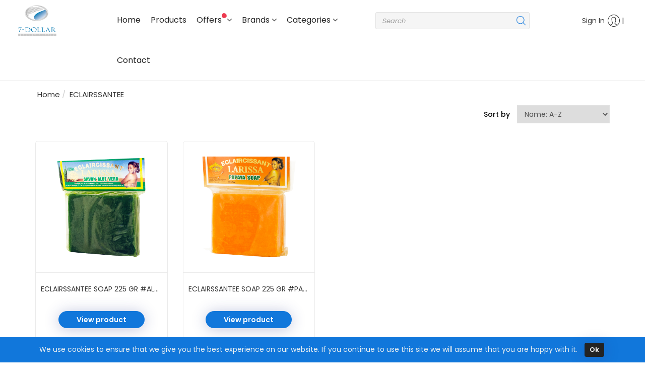

--- FILE ---
content_type: text/html;charset=UTF-8
request_url: https://7dollar.app/product-category/1656
body_size: 408604
content:









<!DOCTYPE html PUBLIC "-//W3C//DTD XHTML 1.0 Transitional//EN" "http://www.w3.org/TR/xhtml1/DTD/xhtml1-transitional.dtd">
 
 
   
 <html xmlns="http://www.w3.org/1999/xhtml" xmlns:og="http://ogp.me/ns#"> 
     <head>
   	 	<meta charset="utf-8">
   	 	<meta http-equiv="x-ua-compatible" content="ie=edge">
		
		<meta name="viewport" content="width=device-width, initial-scale=1.0">
		
			
				<title>7-Dollar Beauty Supply Distributor</title>
				<meta name="description" content="7-Dollar Beauty Supply Distributor">
				
				<meta property="og:type" content="article">
				<meta property="og:title" content="7-Dollar Beauty Supply Distributor">
				<meta property="og:description" content="7-Dollar Beauty Supply Distributor"> 
				<meta property="og:url" content="">	
			
			
		
		
		<meta name="author" content="7-Dollar Beauty Supply Distributor">
       	
       	<link rel="canonical" href="">
		<!-- include all header js and css -->
        





	<link rel="icon" href="/resources/templates/generic/img/favicon.ico"> 
	
	<!-- CORE CSS -->
	<!--<link href="/resources/templates/generic/css/bootstrap.min.css" rel="stylesheet" type="text/css">-->
    
    <!-- Latest compiled and minified CSS -->
    <link rel="stylesheet" href="https://maxcdn.bootstrapcdn.com/bootstrap/3.3.7/css/bootstrap.min.css" integrity="sha384-BVYiiSIFeK1dGmJRAkycuHAHRg32OmUcww7on3RYdg4Va+PmSTsz/K68vbdEjh4u" crossorigin="anonymous">
	
    <!-- more fonts, cursor up -->
	<link href="/resources/templates/generic/css/meanmenu.min.css" rel="stylesheet" type="text/css">
	<link href="/resources/templates/generic/css/font-awesome.min.css" rel="stylesheet" type="text/css">
	<!--  Theme -->
	<link href="/resources/templates/generic/css/style.css" rel="stylesheet" type="text/css">
	<link href="/resources/templates/generic/css/template.css" rel="stylesheet" type="text/css">
	
   	<!-- Home page slider -->    	
   	<link href="/resources/templates/generic/css/animate.min.css"  rel="stylesheet" />
   	<link href="/resources/templates/generic/css/animated-slider.css" rel="stylesheet">

   	<link href="/resources/templates/generic/js/plugins/Cookie-Consent-Notice-Bootstrap-4-cookieAlert/cookiealert.css" rel="stylesheet">
   	
   	<!-- generic and common css file -->
   	<link href="/resources/css/sm.css" rel="stylesheet">
   	<!--<link href="/resources/css/showLoading.css" rel="stylesheet">-->
   	<!-- responsive css file -->   	
   	<link href="/resources/templates/generic/css/responsive.css" rel="stylesheet" type="text/css">
   	<link href='https://fonts.googleapis.com/css?family=Poppins:100,200,300,400,500,600,700,800,900' rel='stylesheet'>
   	<!--<script src="/resources/templates/generic/js/vendor/jquery-1.12.0.min.js" ></script>-->
   	<script src="https://cdnjs.cloudflare.com/ajax/libs/jquery/1.12.3/jquery.min.js" ></script>
    
   	<script type="text/javascript">
	   	//show overlay wait
	   	function showTemplateLoading(element) {
	   		$.LoadingOverlay("show");
	   	}
	   	
	   	function hideTemplateLoading(element) {
	   		$.LoadingOverlay("hide", true);
	   	}
    </script>
    
    <!-- ////////////// -->
	
		<!-- Google analytics -->	
		<script type="text/javascript" defer>
		//<![CDATA[ 
			  <!-- google analytics -->
		  	   var _gaq = _gaq || [];
		  	   _gaq.push(['_setAccount', 'UA-142058444-1']);
		  	   _gaq.push(['_trackPageview']);
	
		  	   (function() {
		    		var ga = document.createElement('script'); ga.type = 'text/javascript'; ga.async = true;
		    		ga.src = ('https:' == document.location.protocol ? 'https://ssl' : 'http://www') + '.google-analytics.com/ga.js';
		   		 var s = document.getElementsByTagName('script')[0]; s.parentNode.insertBefore(ga, s);
		  	   })();
		  	//]]> 
		</script>
	
	
	  
        <!-- bootbox js -->
        
        <script type="text/javascript">
        	$(document).ready(function(){
        		$('link[rel=canonical]').attr('href', document.URL);
        		$("meta[property='og:url']").attr('content', document.URL);
        	});
        	
        </script>
    	<script type="text/html" id="productBoxTemplate">
			{{#products}}
                <div class="productRow" itemscope item-order="{{sortOrder}}" item-name="{{description.name}}" item-sku="{{sku}}" item-price="{{price}}" data-id="{{id}}">
                    <div class="col-md-3">
                        <div class="product">
                            <div class="thumbnail product-img">
                                {{#image}}
                                <a href="/{{description.friendlyUrl}}">
                                    <img src="{{image.imageUrl}}" alt="" />
                                </a>
                                {{/image}}
                                {{^image}}
                                <a href="/{{description.friendlyUrl}}">
                                    <img src="/resources/img/dummyProduct.png" alt="" />
                                </a>
                                {{/image}}
                            </div>
							<div>
                            <div class="product-content text-center">
                                <a class="listing-product-name" href="/{{description.friendlyUrl}}">
                                    <h3 class="cell" itemprop="name">{{description.name}}</h3>
                                    <input type="hidden" class="productId" value="{{id}}" />
                                </a>
								
									
									
										<p style="margin-bottom: 32px;"></p>
									
								
                            </div>
                            <div class="store-btn">
                                
                                    
                                        
                                        <div class="store-btn-addtocart">
                                            <a class="btn btn-blue btn-reset btn-animate" href="/{{description.friendlyUrl}}" productId="{{id}}" quantity="{{quantity}}">View product</a>
                                        </div>
                                    
                                        
                            </div>
							</div>
                        </div>
                    </div>
				</div>
			{{/products}}
    	</script>
 	</head>
 	<body>
		
 			








 



    
<link href="/resources/css/mobile-nav-styles.css" rel="stylesheet">
<script src="https://code.jquery.com/ui/1.12.1/jquery-ui.js"></script>    
<script defer src="/resources/js/hogan.js"></script>

<script>
    $(document).ready(
		function() {
		var url = '/services/public/search/DEFAULT/searchProduct.json';
		searchProductsByName(url, "0", "18");
	});
    
	jQuery(document).ready(function($){
		$(function () {
			// Get current path and find target link
		  	var path = window.location.pathname.split("/").pop();
		  	if(path == ''){
		  		$('.nav.navbar-nav > li:first-child > a').addClass('active');
                return;
		  	}
	        var url = window.location.pathname,
		    urlRegExp = new RegExp(url.replace(/\/$/, '') + "$");  
		    $('#navbar-collapse-1 ul li > a').each(function () {
	            if (urlRegExp.test(this.href.replace(/\/$/, ''))) {
	                $(this).addClass('active');
	            }
	        });
	    });
	});
	
	function checkExistingStore(){
		bootbox.confirm({
	        message: "Are you an existing Customer?",
	        buttons: {
	        	cancel: {
	                label: 'No',
	                className: 'btn-red'
	            },
	        	confirm: {
	                label: 'Yes',
	                className: 'btn-blue'
	            }
	        },
	        callback: function (result) {
	            if(result){
	            	location.replace("/customer/existingcustomerreg.html");
	            }else{
	            	location.replace("/customer/registration.html");
	            }
			}
		});
	}
</script>
	
<!-- Customer account menu logged in customer will display in customerAccount placeholder -->
<script type="text/html" id="customerLoggedInAccountTemplate">
	<ul>
		<li class="click_menu logedin">
			<a href="#" onClick="javascript:location.href='/customer/dashboard.html';"><span class="ic_user"></span></a>
			
		</li>
	</ul>			
</script>

<!-- Customer account menu not logged in customer will display in customerAccount placeholder -->
<script type="text/html" id="customerNotLoggedInAccountTemplate">
	<!--<ul>
		<li class="click_menu default-user">
			<a href="#" onClick="javascript:location.href='/customer/customLogon.html';">Sign In<span class="ic_user"></span></a>
		</li>
	</ul>-->
    <ul>
		<li class="click_menu default-user">
			<a href="#">Sign In<span class="ic_user"></span></a>
			<ul class="click_menu_show">
				<li><a href="#" id="registerLink" onClick="checkExistingStore()">Register</a></li>
				<li><a href="#" id="registerLink" onClick="javascript:location.href='/customer/customLogon.html';">Login</a></li>
			</ul>
		</li>
	</ul>	
</script>

<!-- Mini shopping cart JS template -->
<script type="text/html" id="miniCartTemplate">
	{{#code}}
		{{#shoppingCartItems}}
    	<li>
			<div class="heder-cart-itme">
				<div class="cart-img">
					{{#image}}
						<img src="{{image}}">
					{{/image}}
					{{^image}}
						&nbsp
					{{/image}}
				</div>	
				<div class="cart-content">
					<h4><a href="#">{{quantity}} x {{name}}</a></h4>
					<span class="cart-sellingUnit">{{sellingUnit}}</span>
					<span class="cart-price">{{price}}</span>
				</div>
				<div class="cart-del">
					<button productid="{{productId}}" class="close removeProductIcon" onclick="removeItemFromMinicart('{{id}}')"><i class="fa fa-times-circle-o"></i></a>
				</div>
			</div>		
		</li>
        {{/shoppingCartItems}}
		<li>
			<div class="total-price">
				<span class="header-total-title">Total</span> <span class="header-total-price">{{total}}</span>
			</div>
		</li>
		<li>
			<div  class="header-cart-btns">
				<a href="#" class="btn btn-default btn-header-viewcart" onclick="viewShoppingCartPage();">View Cart</a>
				<a href="/order/checkout.html" class="btn btn-default btn-header-checkout">Checkout</a>
			</div>
		</li>
	{{/code}}
	{{^code}}
		<h4 class="empty-cart-title">Your cart is currently empty</h4>
	{{/code}}
</script>

<!-- toggle sign in and cart button on moble device -->
<script>
    $(document).ready(function(){
        /* toggle cart button on mobile device */
        $(".header-bottom-right").click(function(){
            if ($(window).width() <= 800) {
                // jQuery selector to get an element
                var query = $('.shop-cart-hover');

                // check if element is Visible
                var isVisible = query.is(':visible');

                if (isVisible === true) {
                   // element is Visible
                    query.hide();
                } else {
                  // element is Visible
                    query.show();
                }
            }
        });
        
        
        /* toggle cart button on mobile device */
        $(".header-top-left").click(function(){
            if ($(window).width() <= 800) {
                // jQuery selector to get an element
                var query = $('.click_menu_show');

                // check if element is Visible
                var isVisible = query.is(':visible');

                if (isVisible === true) {
                   // element is Visible
                    query.hide();
                } else {
                  // element is Visible
                    query.show();
                }
            }
        });
    });
</script>
<!-- mini cart label button template -->
<script type="text/html" id="miniCartSummaryTemplate">
	<!-- empty cart and full summary subTotal & quantity -->
	{{^code}}
		<a href="#"><span>Cart </span><span class="fa-custom-shopping-cart"></span></a>
	{{/code}}
	{{#code}}
		<a href="#" onclick="viewShoppingCartPage();">Cart <span class="fa-custom-shopping-cart"><font color="red" class="Oval"><strong>{{totalProducts}}</strong></font></span></a>
	{{/code}}
</script>
<!-- Fix header on scroll -->
<script type="text/javascript">
	$(window).scroll(function(){
	    if ($(window).scrollTop() >= 50) {
	        $('header').addClass('sticky');
	    }
	    else {
	        $('header').removeClass('sticky');
	    }
	});
</script>

<!-- header-start -->
<header class="">			
	<div class="header-bottom-area">
		<div id="navbar">    
			 <nav class="navbar navbar-default navbar-static-top" role="navigation">
				<div class="container-fluid">
					<div class="row">
						<div class="col-xs-4 col-sm-3 col-md-2 col-lg-2">
						    <!-- logo -->
						    <div class="logo">
								<a href="/">
									
									<img alt="Logo" src="/static/files/DEFAULT/LOGO/7D-Blue-Logo.jpg" class="img-responsive logo-header-img">
								</a>
							</div>
						</div>			
						<div class="col-xs-12 col-sm-8 col-md-5 col-lg-5 hidden-xs p-0">
			                <ul class="nav navbar-nav col-lg-12">
			                    <li><a href="/">Home</a></li> 
			                    <li class="dropdown">
			                      <a href="/product/all-products" class="dropdown-toggle">Products</a> 
			                    </li>
			                    <li class="dropdown"><a href="#" class="dropdown-toggle" data-toggle="dropdown">
			                    Offers <img class="new-in-star" src="/resources/templates/generic/img/icons/nav-menu-icons/new-in-star.svg" alt=""><span class="fa fa-angle-down"></span></a>
				                    <ul class="dropdown-menu dropdown-horizontal-menues">
		                        	   <li class="dropdown" >
				                           	<a href="/products/showspecialproducts/SALES">
				                           		<span class="menu-icon option1" ></span>
					                           	<span class="menu-label">Sales</span>
				                           	</a>
			                           	</li>
			                           	<li class="dropdown" >
											<a class="" href="/products/showspecialproducts/NEW_ARRIVALS">
					                           	<span class="menu-icon option2" ></span>
					                         	<span class="menu-label">New Arrivals</span>
				                           	</a>
			                           	</li>
			                           	<li class="dropdown" >
											<a class="" href="/products/showspecialproducts/CLOSEOUTS">
					                           	<span class="menu-icon option4" ></span>
					                           	<span class="menu-label">Closeouts</span>
				                           	</a>
				                        </li>
		                           	</ul>
			                    </li>
                                <li class="dropdown">
                                    <a class="dropdown-toggle" data-toggle="dropdown" href="javascript:void(0)">
                                        Brands <span class="fa fa-angle-down"></span>
                                    </a>
                                    <ul class="dropdown-menu custom-dropdown-menu">	
                                        
                                            <div class="col-sm-6 col-md-4">
                                                <a href="/product-category/3" />
                                                    <h4 class="category">55H</h4>
                                                </a>
                                            </div>
                                        
                                            <div class="col-sm-6 col-md-4">
                                                <a href="/product-category/1450" />
                                                    <h4 class="category">ADORE-CREAM PERMANENT</h4>
                                                </a>
                                            </div>
                                        
                                            <div class="col-sm-6 col-md-4">
                                                <a href="/product-category/7" />
                                                    <h4 class="category">ADORE-PLUS SEMI PERMANENT</h4>
                                                </a>
                                            </div>
                                        
                                            <div class="col-sm-6 col-md-4">
                                                <a href="/product-category/6" />
                                                    <h4 class="category">ADORE-SEMI PERMANENT</h4>
                                                </a>
                                            </div>
                                        
                                            <div class="col-sm-6 col-md-4">
                                                <a href="/product-category/5050" />
                                                    <h4 class="category">AF-SHEA SOUFFLE </h4>
                                                </a>
                                            </div>
                                        
                                            <div class="col-sm-6 col-md-4">
                                                <a href="/product-category/19" />
                                                    <h4 class="category">AFRICA&#039;S BEST-AUNT JACKIE&#039;S</h4>
                                                </a>
                                            </div>
                                        
                                            <div class="col-sm-6 col-md-4">
                                                <a href="/product-category/17" />
                                                    <h4 class="category">AFRICA&#039;S BEST-CLASSIC</h4>
                                                </a>
                                            </div>
                                        
                                            <div class="col-sm-6 col-md-4">
                                                <a href="/product-category/21" />
                                                    <h4 class="category">AFRICA&#039;S BEST-KIDS</h4>
                                                </a>
                                            </div>
                                        
                                            <div class="col-sm-6 col-md-4">
                                                <a href="/product-category/2450" />
                                                    <h4 class="category">AFRICA&#039;S BEST-ORIGINALS</h4>
                                                </a>
                                            </div>
                                        
                                            <div class="col-sm-6 col-md-4">
                                                <a href="/product-category/1550" />
                                                    <h4 class="category">AFRICA&#039;S BEST-TEXTURE MY WAY</h4>
                                                </a>
                                            </div>
                                        
                                            <div class="col-sm-6 col-md-4">
                                                <a href="/product-category/25" />
                                                    <h4 class="category">AFRICA&#039;S BEST-ULTIMATE ORIGINALS</h4>
                                                </a>
                                            </div>
                                        
                                            <div class="col-sm-6 col-md-4">
                                                <a href="/product-category/8" />
                                                    <h4 class="category">AFRICAN ESSENCE</h4>
                                                </a>
                                            </div>
                                        
                                            <div class="col-sm-6 col-md-4">
                                                <a href="/product-category/328" />
                                                    <h4 class="category">AFRICAN FORMULA</h4>
                                                </a>
                                            </div>
                                        
                                            <div class="col-sm-6 col-md-4">
                                                <a href="/product-category/11" />
                                                    <h4 class="category">AFRICAN PRIDE-BLACK CASTOR MIRACLE</h4>
                                                </a>
                                            </div>
                                        
                                            <div class="col-sm-6 col-md-4">
                                                <a href="/product-category/9" />
                                                    <h4 class="category">AFRICAN PRIDE-CLASSIC</h4>
                                                </a>
                                            </div>
                                        
                                            <div class="col-sm-6 col-md-4">
                                                <a href="/product-category/12" />
                                                    <h4 class="category">AFRICAN PRIDE-DREAM KIDS</h4>
                                                </a>
                                            </div>
                                        
                                            <div class="col-sm-6 col-md-4">
                                                <a href="/product-category/4606" />
                                                    <h4 class="category">AFRICAN PRIDE-FEEL IT FORMULA</h4>
                                                </a>
                                            </div>
                                        
                                            <div class="col-sm-6 col-md-4">
                                                <a href="/product-category/13" />
                                                    <h4 class="category">AFRICAN PRIDE-MOISTURE MIRACLE</h4>
                                                </a>
                                            </div>
                                        
                                            <div class="col-sm-6 col-md-4">
                                                <a href="/product-category/14" />
                                                    <h4 class="category">AFRICAN PRIDE-OLIVE MIRACLE</h4>
                                                </a>
                                            </div>
                                        
                                            <div class="col-sm-6 col-md-4">
                                                <a href="/product-category/15" />
                                                    <h4 class="category">AFRICAN PRIDE-SHEA BUTTER MIRACLE</h4>
                                                </a>
                                            </div>
                                        
                                            <div class="col-sm-6 col-md-4">
                                                <a href="/product-category/16" />
                                                    <h4 class="category">AFRICAN ROYALE</h4>
                                                </a>
                                            </div>
                                        
                                            <div class="col-sm-6 col-md-4">
                                                <a href="/product-category/5153" />
                                                    <h4 class="category">AGADIR</h4>
                                                </a>
                                            </div>
                                        
                                            <div class="col-sm-6 col-md-4">
                                                <a href="/product-category/4951" />
                                                    <h4 class="category">ALLDAY LOCKS</h4>
                                                </a>
                                            </div>
                                        
                                            <div class="col-sm-6 col-md-4">
                                                <a href="/product-category/29" />
                                                    <h4 class="category">AMBI</h4>
                                                </a>
                                            </div>
                                        
                                            <div class="col-sm-6 col-md-4">
                                                <a href="/product-category/32" />
                                                    <h4 class="category">AMPRO-PRO STYL</h4>
                                                </a>
                                            </div>
                                        
                                            <div class="col-sm-6 col-md-4">
                                                <a href="/product-category/1552" />
                                                    <h4 class="category">AMPRO-SHINE &#039;N JAM</h4>
                                                </a>
                                            </div>
                                        
                                            <div class="col-sm-6 col-md-4">
                                                <a href="/product-category/721" />
                                                    <h4 class="category">ANA BEAUTY</h4>
                                                </a>
                                            </div>
                                        
                                            <div class="col-sm-6 col-md-4">
                                                <a href="/product-category/5000" />
                                                    <h4 class="category">ANA BEAUTY-LELA</h4>
                                                </a>
                                            </div>
                                        
                                            <div class="col-sm-6 col-md-4">
                                                <a href="/product-category/2103" />
                                                    <h4 class="category">ANDIS-ACCESSORIES</h4>
                                                </a>
                                            </div>
                                        
                                            <div class="col-sm-6 col-md-4">
                                                <a href="/product-category/2100" />
                                                    <h4 class="category">ANDIS-ATTATCHMENT GUIDE/COMB</h4>
                                                </a>
                                            </div>
                                        
                                            <div class="col-sm-6 col-md-4">
                                                <a href="/product-category/34" />
                                                    <h4 class="category">ANDIS-BLADE</h4>
                                                </a>
                                            </div>
                                        
                                            <div class="col-sm-6 col-md-4">
                                                <a href="/product-category/2106" />
                                                    <h4 class="category">ANDIS-BUMP CARE</h4>
                                                </a>
                                            </div>
                                        
                                            <div class="col-sm-6 col-md-4">
                                                <a href="/product-category/2107" />
                                                    <h4 class="category">ANDIS-CLIPPER</h4>
                                                </a>
                                            </div>
                                        
                                            <div class="col-sm-6 col-md-4">
                                                <a href="/product-category/2108" />
                                                    <h4 class="category">ANDIS-CLIPPER/TRIMMER</h4>
                                                </a>
                                            </div>
                                        
                                            <div class="col-sm-6 col-md-4">
                                                <a href="/product-category/2105" />
                                                    <h4 class="category">ANDIS-DRYER/ATTATCHMENT</h4>
                                                </a>
                                            </div>
                                        
                                            <div class="col-sm-6 col-md-4">
                                                <a href="/product-category/2104" />
                                                    <h4 class="category">ANDIS-MAINTENANCE</h4>
                                                </a>
                                            </div>
                                        
                                            <div class="col-sm-6 col-md-4">
                                                <a href="/product-category/2102" />
                                                    <h4 class="category">ANDIS-PART</h4>
                                                </a>
                                            </div>
                                        
                                            <div class="col-sm-6 col-md-4">
                                                <a href="/product-category/2101" />
                                                    <h4 class="category">ANDIS-SHAVER/REPLACEMENT</h4>
                                                </a>
                                            </div>
                                        
                                            <div class="col-sm-6 col-md-4">
                                                <a href="/product-category/2109" />
                                                    <h4 class="category">ANDIS-TRIMMER</h4>
                                                </a>
                                            </div>
                                        
                                            <div class="col-sm-6 col-md-4">
                                                <a href="/product-category/35" />
                                                    <h4 class="category">ANNIE</h4>
                                                </a>
                                            </div>
                                        
                                            <div class="col-sm-6 col-md-4">
                                                <a href="/product-category/37" />
                                                    <h4 class="category">APEXX FASHION</h4>
                                                </a>
                                            </div>
                                        
                                            <div class="col-sm-6 col-md-4">
                                                <a href="/product-category/38" />
                                                    <h4 class="category">APHOGEE-CLASSIC</h4>
                                                </a>
                                            </div>
                                        
                                            <div class="col-sm-6 col-md-4">
                                                <a href="/product-category/1600" />
                                                    <h4 class="category">APHOGEE-CURLIFIC</h4>
                                                </a>
                                            </div>
                                        
                                            <div class="col-sm-6 col-md-4">
                                                <a href="/product-category/39" />
                                                    <h4 class="category">ARDELL</h4>
                                                </a>
                                            </div>
                                        
                                            <div class="col-sm-6 col-md-4">
                                                <a href="/product-category/41" />
                                                    <h4 class="category">ARLO&#039;S BEARD OIL</h4>
                                                </a>
                                            </div>
                                        
                                            <div class="col-sm-6 col-md-4">
                                                <a href="/product-category/43" />
                                                    <h4 class="category">AS I AM-CLASSIC</h4>
                                                </a>
                                            </div>
                                        
                                            <div class="col-sm-6 col-md-4">
                                                <a href="/product-category/5351" />
                                                    <h4 class="category">AS I AM-DRY &amp; ITCHY</h4>
                                                </a>
                                            </div>
                                        
                                            <div class="col-sm-6 col-md-4">
                                                <a href="/product-category/44" />
                                                    <h4 class="category">AS I AM-LONG N LUXE</h4>
                                                </a>
                                            </div>
                                        
                                            <div class="col-sm-6 col-md-4">
                                                <a href="/product-category/5250" />
                                                    <h4 class="category">AS I AM-ROSEMARY</h4>
                                                </a>
                                            </div>
                                        
                                            <div class="col-sm-6 col-md-4">
                                                <a href="/product-category/46" />
                                                    <h4 class="category">ASEPSO</h4>
                                                </a>
                                            </div>
                                        
                                            <div class="col-sm-6 col-md-4">
                                                <a href="/product-category/56" />
                                                    <h4 class="category">B and B-CLASSIC</h4>
                                                </a>
                                            </div>
                                        
                                            <div class="col-sm-6 col-md-4">
                                                <a href="/product-category/57" />
                                                    <h4 class="category">B and B-TROPICAL ROOTS</h4>
                                                </a>
                                            </div>
                                        
                                            <div class="col-sm-6 col-md-4">
                                                <a href="/product-category/5557" />
                                                    <h4 class="category">BABY MAGIC </h4>
                                                </a>
                                            </div>
                                        
                                            <div class="col-sm-6 col-md-4">
                                                <a href="/product-category/158" />
                                                    <h4 class="category">BABYLISS PRO-ACCESSORIES</h4>
                                                </a>
                                            </div>
                                        
                                            <div class="col-sm-6 col-md-4">
                                                <a href="/product-category/2178" />
                                                    <h4 class="category">BABYLISS PRO-BLADE</h4>
                                                </a>
                                            </div>
                                        
                                            <div class="col-sm-6 col-md-4">
                                                <a href="/product-category/2179" />
                                                    <h4 class="category">BABYLISS PRO-CLIPPER</h4>
                                                </a>
                                            </div>
                                        
                                            <div class="col-sm-6 col-md-4">
                                                <a href="/product-category/3753" />
                                                    <h4 class="category">BABYLISS PRO-CLIPPER/TRIMMER COMBO</h4>
                                                </a>
                                            </div>
                                        
                                            <div class="col-sm-6 col-md-4">
                                                <a href="/product-category/3150" />
                                                    <h4 class="category">BABYLISS PRO-DRYER</h4>
                                                </a>
                                            </div>
                                        
                                            <div class="col-sm-6 col-md-4">
                                                <a href="/product-category/2182" />
                                                    <h4 class="category">BABYLISS PRO-GUIDE/COMB</h4>
                                                </a>
                                            </div>
                                        
                                            <div class="col-sm-6 col-md-4">
                                                <a href="/product-category/4607" />
                                                    <h4 class="category">BABYLISS PRO-IRON </h4>
                                                </a>
                                            </div>
                                        
                                            <div class="col-sm-6 col-md-4">
                                                <a href="/product-category/2184" />
                                                    <h4 class="category">BABYLISS PRO-MAINTENANCE</h4>
                                                </a>
                                            </div>
                                        
                                            <div class="col-sm-6 col-md-4">
                                                <a href="/product-category/2185" />
                                                    <h4 class="category">BABYLISS PRO-MASSAGER</h4>
                                                </a>
                                            </div>
                                        
                                            <div class="col-sm-6 col-md-4">
                                                <a href="/product-category/2181" />
                                                    <h4 class="category">BABYLISS PRO-SHAVER/REPLACEMENT</h4>
                                                </a>
                                            </div>
                                        
                                            <div class="col-sm-6 col-md-4">
                                                <a href="/product-category/2183" />
                                                    <h4 class="category">BABYLISS PRO-SHAVER/TRIMMER COMBO</h4>
                                                </a>
                                            </div>
                                        
                                            <div class="col-sm-6 col-md-4">
                                                <a href="/product-category/5152" />
                                                    <h4 class="category">BABYLISS PRO-TOMB45</h4>
                                                </a>
                                            </div>
                                        
                                            <div class="col-sm-6 col-md-4">
                                                <a href="/product-category/2180" />
                                                    <h4 class="category">BABYLISS PRO-TRIMMER</h4>
                                                </a>
                                            </div>
                                        
                                            <div class="col-sm-6 col-md-4">
                                                <a href="/product-category/3450" />
                                                    <h4 class="category">BARBASOL</h4>
                                                </a>
                                            </div>
                                        
                                            <div class="col-sm-6 col-md-4">
                                                <a href="/product-category/60" />
                                                    <h4 class="category">BARBICIDE</h4>
                                                </a>
                                            </div>
                                        
                                            <div class="col-sm-6 col-md-4">
                                                <a href="/product-category/3200" />
                                                    <h4 class="category">BARTON&#039;S SPRAY&#039;N GO</h4>
                                                </a>
                                            </div>
                                        
                                            <div class="col-sm-6 col-md-4">
                                                <a href="/product-category/62" />
                                                    <h4 class="category">BEARD GUYZ</h4>
                                                </a>
                                            </div>
                                        
                                            <div class="col-sm-6 col-md-4">
                                                <a href="/product-category/126" />
                                                    <h4 class="category">BEAUTIFUL COLLECTION</h4>
                                                </a>
                                            </div>
                                        
                                            <div class="col-sm-6 col-md-4">
                                                <a href="/product-category/5301" />
                                                    <h4 class="category">BEAUTIFUL COLLECTION-AGS</h4>
                                                </a>
                                            </div>
                                        
                                            <div class="col-sm-6 col-md-4">
                                                <a href="/product-category/63" />
                                                    <h4 class="category">BEAUTIFUL TEXTURES</h4>
                                                </a>
                                            </div>
                                        
                                            <div class="col-sm-6 col-md-4">
                                                <a href="/product-category/1850" />
                                                    <h4 class="category">BEAUTIQUE</h4>
                                                </a>
                                            </div>
                                        
                                            <div class="col-sm-6 col-md-4">
                                                <a href="/product-category/4600" />
                                                    <h4 class="category">BEAUTY SOLUTIONS</h4>
                                                </a>
                                            </div>
                                        
                                            <div class="col-sm-6 col-md-4">
                                                <a href="/product-category/3251" />
                                                    <h4 class="category">BEAUTY TOWN</h4>
                                                </a>
                                            </div>
                                        
                                            <div class="col-sm-6 col-md-4">
                                                <a href="/product-category/724" />
                                                    <h4 class="category">BEAUTY TOWN-TORNADO COILER</h4>
                                                </a>
                                            </div>
                                        
                                            <div class="col-sm-6 col-md-4">
                                                <a href="/product-category/66" />
                                                    <h4 class="category">BEAUTY TREATS</h4>
                                                </a>
                                            </div>
                                        
                                            <div class="col-sm-6 col-md-4">
                                                <a href="/product-category/78" />
                                                    <h4 class="category">BIGEN-CLASSIC</h4>
                                                </a>
                                            </div>
                                        
                                            <div class="col-sm-6 col-md-4">
                                                <a href="/product-category/2801" />
                                                    <h4 class="category">BIGEN-COLORSHIELD</h4>
                                                </a>
                                            </div>
                                        
                                            <div class="col-sm-6 col-md-4">
                                                <a href="/product-category/79" />
                                                    <h4 class="category">BIGEN-EZ COLOR</h4>
                                                </a>
                                            </div>
                                        
                                            <div class="col-sm-6 col-md-4">
                                                <a href="/product-category/950" />
                                                    <h4 class="category">BIGEN-ONE PUSH CREAM COLOR</h4>
                                                </a>
                                            </div>
                                        
                                            <div class="col-sm-6 col-md-4">
                                                <a href="/product-category/80" />
                                                    <h4 class="category">BIGEN-SEMI PERMANENT</h4>
                                                </a>
                                            </div>
                                        
                                            <div class="col-sm-6 col-md-4">
                                                <a href="/product-category/81" />
                                                    <h4 class="category">BIGEN-SPEEDY </h4>
                                                </a>
                                            </div>
                                        
                                            <div class="col-sm-6 col-md-4">
                                                <a href="/product-category/5553" />
                                                    <h4 class="category">BIO CLAIRE </h4>
                                                </a>
                                            </div>
                                        
                                            <div class="col-sm-6 col-md-4">
                                                <a href="/product-category/4700" />
                                                    <h4 class="category">BIOCARE</h4>
                                                </a>
                                            </div>
                                        
                                            <div class="col-sm-6 col-md-4">
                                                <a href="/product-category/47" />
                                                    <h4 class="category">BIOCARE-AT ONE CLASSIC</h4>
                                                </a>
                                            </div>
                                        
                                            <div class="col-sm-6 col-md-4">
                                                <a href="/product-category/48" />
                                                    <h4 class="category">BIOCARE-AT ONE KIDS</h4>
                                                </a>
                                            </div>
                                        
                                            <div class="col-sm-6 col-md-4">
                                                <a href="/product-category/82" />
                                                    <h4 class="category">BIOCARE-BODY BUTTER</h4>
                                                </a>
                                            </div>
                                        
                                            <div class="col-sm-6 col-md-4">
                                                <a href="/product-category/84" />
                                                    <h4 class="category">BLACK and WHITE</h4>
                                                </a>
                                            </div>
                                        
                                            <div class="col-sm-6 col-md-4">
                                                <a href="/product-category/85" />
                                                    <h4 class="category">BLACK MAGIC</h4>
                                                </a>
                                            </div>
                                        
                                            <div class="col-sm-6 col-md-4">
                                                <a href="/product-category/5450" />
                                                    <h4 class="category">BLACK n GLOW 24/7</h4>
                                                </a>
                                            </div>
                                        
                                            <div class="col-sm-6 col-md-4">
                                                <a href="/product-category/4152" />
                                                    <h4 class="category">BLAQ LUXURY</h4>
                                                </a>
                                            </div>
                                        
                                            <div class="col-sm-6 col-md-4">
                                                <a href="/product-category/91" />
                                                    <h4 class="category">BLOSSOM</h4>
                                                </a>
                                            </div>
                                        
                                            <div class="col-sm-6 col-md-4">
                                                <a href="/product-category/93" />
                                                    <h4 class="category">BLUE MAGIC</h4>
                                                </a>
                                            </div>
                                        
                                            <div class="col-sm-6 col-md-4">
                                                <a href="/product-category/96" />
                                                    <h4 class="category">BMB</h4>
                                                </a>
                                            </div>
                                        
                                            <div class="col-sm-6 col-md-4">
                                                <a href="/product-category/2952" />
                                                    <h4 class="category">BODY JEWELRY-BELLY</h4>
                                                </a>
                                            </div>
                                        
                                            <div class="col-sm-6 col-md-4">
                                                <a href="/product-category/2953" />
                                                    <h4 class="category">BODY JEWELRY-EAR</h4>
                                                </a>
                                            </div>
                                        
                                            <div class="col-sm-6 col-md-4">
                                                <a href="/product-category/2954" />
                                                    <h4 class="category">BODY JEWELRY-EYE</h4>
                                                </a>
                                            </div>
                                        
                                            <div class="col-sm-6 col-md-4">
                                                <a href="/product-category/2950" />
                                                    <h4 class="category">BODY JEWELRY-LIP</h4>
                                                </a>
                                            </div>
                                        
                                            <div class="col-sm-6 col-md-4">
                                                <a href="/product-category/375" />
                                                    <h4 class="category">BODY JEWELRY-NOSE</h4>
                                                </a>
                                            </div>
                                        
                                            <div class="col-sm-6 col-md-4">
                                                <a href="/product-category/2951" />
                                                    <h4 class="category">BODY JEWELRY-TONGUE</h4>
                                                </a>
                                            </div>
                                        
                                            <div class="col-sm-6 col-md-4">
                                                <a href="/product-category/97" />
                                                    <h4 class="category">BOLD HOLD</h4>
                                                </a>
                                            </div>
                                        
                                            <div class="col-sm-6 col-md-4">
                                                <a href="/product-category/98" />
                                                    <h4 class="category">BONFI</h4>
                                                </a>
                                            </div>
                                        
                                            <div class="col-sm-6 col-md-4">
                                                <a href="/product-category/103" />
                                                    <h4 class="category">BROADWAY-DONNA</h4>
                                                </a>
                                            </div>
                                        
                                            <div class="col-sm-6 col-md-4">
                                                <a href="/product-category/104" />
                                                    <h4 class="category">BROADWAY-TITAN</h4>
                                                </a>
                                            </div>
                                        
                                            <div class="col-sm-6 col-md-4">
                                                <a href="/product-category/105" />
                                                    <h4 class="category">BUMP PATROL</h4>
                                                </a>
                                            </div>
                                        
                                            <div class="col-sm-6 col-md-4">
                                                <a href="/product-category/106" />
                                                    <h4 class="category">BURMAX</h4>
                                                </a>
                                            </div>
                                        
                                            <div class="col-sm-6 col-md-4">
                                                <a href="/product-category/107" />
                                                    <h4 class="category">CALA PRODUCTS</h4>
                                                </a>
                                            </div>
                                        
                                            <div class="col-sm-6 col-md-4">
                                                <a href="/product-category/4253" />
                                                    <h4 class="category">CAMILLE ROSE-BLACK CASTOR OIL+CHEBE</h4>
                                                </a>
                                            </div>
                                        
                                            <div class="col-sm-6 col-md-4">
                                                <a href="/product-category/4950" />
                                                    <h4 class="category">CAMILLE ROSE-COCONUT WATER</h4>
                                                </a>
                                            </div>
                                        
                                            <div class="col-sm-6 col-md-4">
                                                <a href="/product-category/4254" />
                                                    <h4 class="category">CAMILLE ROSE-HONEY</h4>
                                                </a>
                                            </div>
                                        
                                            <div class="col-sm-6 col-md-4">
                                                <a href="/product-category/4252" />
                                                    <h4 class="category">CAMILLE ROSE-ROSEMARY</h4>
                                                </a>
                                            </div>
                                        
                                            <div class="col-sm-6 col-md-4">
                                                <a href="/product-category/4251" />
                                                    <h4 class="category">CAMILLE ROSE-SIGNATURE</h4>
                                                </a>
                                            </div>
                                        
                                            <div class="col-sm-6 col-md-4">
                                                <a href="/product-category/108" />
                                                    <h4 class="category">CAMPBELLS</h4>
                                                </a>
                                            </div>
                                        
                                            <div class="col-sm-6 col-md-4">
                                                <a href="/product-category/5701" />
                                                    <h4 class="category">CANTU -BIOTIN</h4>
                                                </a>
                                            </div>
                                        
                                            <div class="col-sm-6 col-md-4">
                                                <a href="/product-category/1604" />
                                                    <h4 class="category">CANTU-ARGAN</h4>
                                                </a>
                                            </div>
                                        
                                            <div class="col-sm-6 col-md-4">
                                                <a href="/product-category/110" />
                                                    <h4 class="category">CANTU-AVOCADO</h4>
                                                </a>
                                            </div>
                                        
                                            <div class="col-sm-6 col-md-4">
                                                <a href="/product-category/3650" />
                                                    <h4 class="category">CANTU-GUAVA &amp; GINGER</h4>
                                                </a>
                                            </div>
                                        
                                            <div class="col-sm-6 col-md-4">
                                                <a href="/product-category/1605" />
                                                    <h4 class="category">CANTU-KIDS</h4>
                                                </a>
                                            </div>
                                        
                                            <div class="col-sm-6 col-md-4">
                                                <a href="/product-category/111" />
                                                    <h4 class="category">CANTU-MEN&#039;S COLLECTION</h4>
                                                </a>
                                            </div>
                                        
                                            <div class="col-sm-6 col-md-4">
                                                <a href="/product-category/3951" />
                                                    <h4 class="category">CANTU-PROTECTIVE </h4>
                                                </a>
                                            </div>
                                        
                                            <div class="col-sm-6 col-md-4">
                                                <a href="/product-category/109" />
                                                    <h4 class="category">CANTU-SHEA BUTTER</h4>
                                                </a>
                                            </div>
                                        
                                            <div class="col-sm-6 col-md-4">
                                                <a href="/product-category/112" />
                                                    <h4 class="category">CANTU-SHEA BUTTER NATURAL</h4>
                                                </a>
                                            </div>
                                        
                                            <div class="col-sm-6 col-md-4">
                                                <a href="/product-category/5700" />
                                                    <h4 class="category">CANTU-WEIGHTLESS</h4>
                                                </a>
                                            </div>
                                        
                                            <div class="col-sm-6 col-md-4">
                                                <a href="/product-category/1651" />
                                                    <h4 class="category">CARO WHITE</h4>
                                                </a>
                                            </div>
                                        
                                            <div class="col-sm-6 col-md-4">
                                                <a href="/product-category/1652" />
                                                    <h4 class="category">CAROTONE</h4>
                                                </a>
                                            </div>
                                        
                                            <div class="col-sm-6 col-md-4">
                                                <a href="/product-category/5800" />
                                                    <h4 class="category">CIELO PERFUME</h4>
                                                </a>
                                            </div>
                                        
                                            <div class="col-sm-6 col-md-4">
                                                <a href="/product-category/1653" />
                                                    <h4 class="category">CITROLIGHT</h4>
                                                </a>
                                            </div>
                                        
                                            <div class="col-sm-6 col-md-4">
                                                <a href="/product-category/1606" />
                                                    <h4 class="category">CLAIROL-BW</h4>
                                                </a>
                                            </div>
                                        
                                            <div class="col-sm-6 col-md-4">
                                                <a href="/product-category/130" />
                                                    <h4 class="category">CLAIROL-FLARE ME</h4>
                                                </a>
                                            </div>
                                        
                                            <div class="col-sm-6 col-md-4">
                                                <a href="/product-category/1608" />
                                                    <h4 class="category">CLAIROL-MISS CLAIROL CLASSIC</h4>
                                                </a>
                                            </div>
                                        
                                            <div class="col-sm-6 col-md-4">
                                                <a href="/product-category/137" />
                                                    <h4 class="category">CLAIROL-PURE WHITE</h4>
                                                </a>
                                            </div>
                                        
                                            <div class="col-sm-6 col-md-4">
                                                <a href="/product-category/127" />
                                                    <h4 class="category">CLAIROL-SOY 4PLEX CLAIROXIDE</h4>
                                                </a>
                                            </div>
                                        
                                            <div class="col-sm-6 col-md-4">
                                                <a href="/product-category/124" />
                                                    <h4 class="category">CLAIROL-SOY 4PLEX CREME D/PERMANENT</h4>
                                                </a>
                                            </div>
                                        
                                            <div class="col-sm-6 col-md-4">
                                                <a href="/product-category/1607" />
                                                    <h4 class="category">CLAIROL-SOY 4PLEX CREME DEVELOPER</h4>
                                                </a>
                                            </div>
                                        
                                            <div class="col-sm-6 col-md-4">
                                                <a href="/product-category/141" />
                                                    <h4 class="category">CLAIROL-SOY 4PLEX CREME PERMANENT</h4>
                                                </a>
                                            </div>
                                        
                                            <div class="col-sm-6 col-md-4">
                                                <a href="/product-category/135" />
                                                    <h4 class="category">CLAIROL-SOY 4PLEX LIQUICOLOR PERMANENT</h4>
                                                </a>
                                            </div>
                                        
                                            <div class="col-sm-6 col-md-4">
                                                <a href="/product-category/147" />
                                                    <h4 class="category">CLEAR ESSENCE</h4>
                                                </a>
                                            </div>
                                        
                                            <div class="col-sm-6 col-md-4">
                                                <a href="/product-category/1654" />
                                                    <h4 class="category">CLINIC CLEAR</h4>
                                                </a>
                                            </div>
                                        
                                            <div class="col-sm-6 col-md-4">
                                                <a href="/product-category/151" />
                                                    <h4 class="category">CLUBMAN-CLASSIC</h4>
                                                </a>
                                            </div>
                                        
                                            <div class="col-sm-6 col-md-4">
                                                <a href="/product-category/152" />
                                                    <h4 class="category">CLUBMAN-JERIS</h4>
                                                </a>
                                            </div>
                                        
                                            <div class="col-sm-6 col-md-4">
                                                <a href="/product-category/153" />
                                                    <h4 class="category">CLUBMAN-PINAUD</h4>
                                                </a>
                                            </div>
                                        
                                            <div class="col-sm-6 col-md-4">
                                                <a href="/product-category/4850" />
                                                    <h4 class="category">COCCO</h4>
                                                </a>
                                            </div>
                                        
                                            <div class="col-sm-6 col-md-4">
                                                <a href="/product-category/154" />
                                                    <h4 class="category">COCOCARE</h4>
                                                </a>
                                            </div>
                                        
                                            <div class="col-sm-6 col-md-4">
                                                <a href="/product-category/163" />
                                                    <h4 class="category">COSMETHINGS</h4>
                                                </a>
                                            </div>
                                        
                                            <div class="col-sm-6 col-md-4">
                                                <a href="/product-category/166" />
                                                    <h4 class="category">CREME OF NATURE-ALOE BLACK CASTOR OIL</h4>
                                                </a>
                                            </div>
                                        
                                            <div class="col-sm-6 col-md-4">
                                                <a href="/product-category/165" />
                                                    <h4 class="category">CREME OF NATURE-ARGAN OIL</h4>
                                                </a>
                                            </div>
                                        
                                            <div class="col-sm-6 col-md-4">
                                                <a href="/product-category/167" />
                                                    <h4 class="category">CREME OF NATURE-ARGAN PLEX</h4>
                                                </a>
                                            </div>
                                        
                                            <div class="col-sm-6 col-md-4">
                                                <a href="/product-category/3000" />
                                                    <h4 class="category">CREME OF NATURE-BUTTER BLEND &amp; FLAXSEED</h4>
                                                </a>
                                            </div>
                                        
                                            <div class="col-sm-6 col-md-4">
                                                <a href="/product-category/168" />
                                                    <h4 class="category">CREME OF NATURE-CERTIFIED NATURALS</h4>
                                                </a>
                                            </div>
                                        
                                            <div class="col-sm-6 col-md-4">
                                                <a href="/product-category/164" />
                                                    <h4 class="category">CREME OF NATURE-CLASSIC</h4>
                                                </a>
                                            </div>
                                        
                                            <div class="col-sm-6 col-md-4">
                                                <a href="/product-category/169" />
                                                    <h4 class="category">CREME OF NATURE-CLAY CHARCOAL</h4>
                                                </a>
                                            </div>
                                        
                                            <div class="col-sm-6 col-md-4">
                                                <a href="/product-category/173" />
                                                    <h4 class="category">CREME OF NATURE-PURE HONEY</h4>
                                                </a>
                                            </div>
                                        
                                            <div class="col-sm-6 col-md-4">
                                                <a href="/product-category/330" />
                                                    <h4 class="category">CRUSADER</h4>
                                                </a>
                                            </div>
                                        
                                            <div class="col-sm-6 col-md-4">
                                                <a href="/product-category/175" />
                                                    <h4 class="category">CURLS</h4>
                                                </a>
                                            </div>
                                        
                                            <div class="col-sm-6 col-md-4">
                                                <a href="/product-category/176" />
                                                    <h4 class="category">CURLS N NATURALS</h4>
                                                </a>
                                            </div>
                                        
                                            <div class="col-sm-6 col-md-4">
                                                <a href="/product-category/180" />
                                                    <h4 class="category">D&amp;R</h4>
                                                </a>
                                            </div>
                                        
                                            <div class="col-sm-6 col-md-4">
                                                <a href="/product-category/179" />
                                                    <h4 class="category">DABO BRADING HAIR</h4>
                                                </a>
                                            </div>
                                        
                                            <div class="col-sm-6 col-md-4">
                                                <a href="/product-category/3302" />
                                                    <h4 class="category">DARK and LOVELY-BLOWOUT</h4>
                                                </a>
                                            </div>
                                        
                                            <div class="col-sm-6 col-md-4">
                                                <a href="/product-category/182" />
                                                    <h4 class="category">DARK and LOVELY-CLASSIC</h4>
                                                </a>
                                            </div>
                                        
                                            <div class="col-sm-6 col-md-4">
                                                <a href="/product-category/1700" />
                                                    <h4 class="category">DARK and LOVELY-PROTECTIVE STYLES</h4>
                                                </a>
                                            </div>
                                        
                                            <div class="col-sm-6 col-md-4">
                                                <a href="/product-category/187" />
                                                    <h4 class="category">DARK and NATURAL</h4>
                                                </a>
                                            </div>
                                        
                                            <div class="col-sm-6 col-md-4">
                                                <a href="/product-category/188" />
                                                    <h4 class="category">DAX-CLASSIC</h4>
                                                </a>
                                            </div>
                                        
                                            <div class="col-sm-6 col-md-4">
                                                <a href="/product-category/189" />
                                                    <h4 class="category">DAX-NATURALS</h4>
                                                </a>
                                            </div>
                                        
                                            <div class="col-sm-6 col-md-4">
                                                <a href="/product-category/191" />
                                                    <h4 class="category">DC DR.DONNIESCANNON</h4>
                                                </a>
                                            </div>
                                        
                                            <div class="col-sm-6 col-md-4">
                                                <a href="/product-category/194" />
                                                    <h4 class="category">DEMERT</h4>
                                                </a>
                                            </div>
                                        
                                            <div class="col-sm-6 col-md-4">
                                                <a href="/product-category/4801" />
                                                    <h4 class="category">DEMERT-HI PRO PAC</h4>
                                                </a>
                                            </div>
                                        
                                            <div class="col-sm-6 col-md-4">
                                                <a href="/product-category/5556" />
                                                    <h4 class="category">DERBY</h4>
                                                </a>
                                            </div>
                                        
                                            <div class="col-sm-6 col-md-4">
                                                <a href="/product-category/199" />
                                                    <h4 class="category">DETTOL</h4>
                                                </a>
                                            </div>
                                        
                                            <div class="col-sm-6 col-md-4">
                                                <a href="/product-category/3701" />
                                                    <h4 class="category">DISC</h4>
                                                </a>
                                            </div>
                                        
                                            <div class="col-sm-6 col-md-4">
                                                <a href="/product-category/201" />
                                                    <h4 class="category">DK USA</h4>
                                                </a>
                                            </div>
                                        
                                            <div class="col-sm-6 col-md-4">
                                                <a href="/product-category/204" />
                                                    <h4 class="category">DOO GRO</h4>
                                                </a>
                                            </div>
                                        
                                            <div class="col-sm-6 col-md-4">
                                                <a href="/product-category/5151" />
                                                    <h4 class="category">DOO GRO-BRAIDS TWISTS LOCS</h4>
                                                </a>
                                            </div>
                                        
                                            <div class="col-sm-6 col-md-4">
                                                <a href="/product-category/205" />
                                                    <h4 class="category">DORCO</h4>
                                                </a>
                                            </div>
                                        
                                            <div class="col-sm-6 col-md-4">
                                                <a href="/product-category/206" />
                                                    <h4 class="category">DR. FRED SUMMIT</h4>
                                                </a>
                                            </div>
                                        
                                            <div class="col-sm-6 col-md-4">
                                                <a href="/product-category/207" />
                                                    <h4 class="category">DR. MIRACLES</h4>
                                                </a>
                                            </div>
                                        
                                            <div class="col-sm-6 col-md-4">
                                                <a href="/product-category/1655" />
                                                    <h4 class="category">DUDU-OSUN</h4>
                                                </a>
                                            </div>
                                        
                                            <div class="col-sm-6 col-md-4">
                                                <a href="/product-category/210" />
                                                    <h4 class="category">DUKAL </h4>
                                                </a>
                                            </div>
                                        
                                            <div class="col-sm-6 col-md-4">
                                                <a href="/product-category/211" />
                                                    <h4 class="category">DUKE</h4>
                                                </a>
                                            </div>
                                        
                                            <div class="col-sm-6 col-md-4">
                                                <a href="/product-category/705" />
                                                    <h4 class="category">DUO</h4>
                                                </a>
                                            </div>
                                        
                                            <div class="col-sm-6 col-md-4">
                                                <a href="/product-category/212" />
                                                    <h4 class="category">DUSHARME</h4>
                                                </a>
                                            </div>
                                        
                                            <div class="col-sm-6 col-md-4">
                                                <a href="/product-category/5750" />
                                                    <h4 class="category">DY-ZOFF</h4>
                                                </a>
                                            </div>
                                        
                                            <div class="col-sm-6 col-md-4">
                                                <a href="/product-category/213" />
                                                    <h4 class="category">DYK INT</h4>
                                                </a>
                                            </div>
                                        
                                            <div class="col-sm-6 col-md-4">
                                                <a href="/product-category/214" />
                                                    <h4 class="category">EASY FIT</h4>
                                                </a>
                                            </div>
                                        
                                            <div class="col-sm-6 col-md-4">
                                                <a href="/product-category/1656" />
                                                    <h4 class="category">ECLAIRSSANTEE</h4>
                                                </a>
                                            </div>
                                        
                                            <div class="col-sm-6 col-md-4">
                                                <a href="/product-category/216" />
                                                    <h4 class="category">EDEN</h4>
                                                </a>
                                            </div>
                                        
                                            <div class="col-sm-6 col-md-4">
                                                <a href="/product-category/3751" />
                                                    <h4 class="category">EDEN BODY WORKS-ALMOND MARSHMALLOW</h4>
                                                </a>
                                            </div>
                                        
                                            <div class="col-sm-6 col-md-4">
                                                <a href="/product-category/217" />
                                                    <h4 class="category">EDEN BODY WORKS-COCO SHEA </h4>
                                                </a>
                                            </div>
                                        
                                            <div class="col-sm-6 col-md-4">
                                                <a href="/product-category/3752" />
                                                    <h4 class="category">EDEN BODY WORKS-HIBISCUS HONEY</h4>
                                                </a>
                                            </div>
                                        
                                            <div class="col-sm-6 col-md-4">
                                                <a href="/product-category/218" />
                                                    <h4 class="category">EDEN BODY WORKS-JOJOBA MONOI</h4>
                                                </a>
                                            </div>
                                        
                                            <div class="col-sm-6 col-md-4">
                                                <a href="/product-category/3750" />
                                                    <h4 class="category">EDEN BODY WORKS-PAPAYA CASTOR</h4>
                                                </a>
                                            </div>
                                        
                                            <div class="col-sm-6 col-md-4">
                                                <a href="/product-category/219" />
                                                    <h4 class="category">EDEN BODY WORKS-PEPPERMINT TEA TREE</h4>
                                                </a>
                                            </div>
                                        
                                            <div class="col-sm-6 col-md-4">
                                                <a href="/product-category/226" />
                                                    <h4 class="category">ELASTA QP</h4>
                                                </a>
                                            </div>
                                        
                                            <div class="col-sm-6 col-md-4">
                                                <a href="/product-category/228" />
                                                    <h4 class="category">ELENTEE</h4>
                                                </a>
                                            </div>
                                        
                                            <div class="col-sm-6 col-md-4">
                                                <a href="/product-category/3400" />
                                                    <h4 class="category">EN LOVE</h4>
                                                </a>
                                            </div>
                                        
                                            <div class="col-sm-6 col-md-4">
                                                <a href="/product-category/4901" />
                                                    <h4 class="category">ESSATIONS-SPARKLING GRAY</h4>
                                                </a>
                                            </div>
                                        
                                            <div class="col-sm-6 col-md-4">
                                                <a href="/product-category/4902" />
                                                    <h4 class="category">EVERY STRAND</h4>
                                                </a>
                                            </div>
                                        
                                            <div class="col-sm-6 col-md-4">
                                                <a href="/product-category/234" />
                                                    <h4 class="category">FANTASIA</h4>
                                                </a>
                                            </div>
                                        
                                            <div class="col-sm-6 col-md-4">
                                                <a href="/product-category/236" />
                                                    <h4 class="category">FANTASIA IC-ALOE</h4>
                                                </a>
                                            </div>
                                        
                                            <div class="col-sm-6 col-md-4">
                                                <a href="/product-category/1660" />
                                                    <h4 class="category">FANTASIA IC-ARGAN OIL</h4>
                                                </a>
                                            </div>
                                        
                                            <div class="col-sm-6 col-md-4">
                                                <a href="/product-category/1663" />
                                                    <h4 class="category">FANTASIA IC-BRAZILIAN</h4>
                                                </a>
                                            </div>
                                        
                                            <div class="col-sm-6 col-md-4">
                                                <a href="/product-category/2650" />
                                                    <h4 class="category">FANTASIA IC-CBD</h4>
                                                </a>
                                            </div>
                                        
                                            <div class="col-sm-6 col-md-4">
                                                <a href="/product-category/1662" />
                                                    <h4 class="category">FANTASIA IC-CLASSIC</h4>
                                                </a>
                                            </div>
                                        
                                            <div class="col-sm-6 col-md-4">
                                                <a href="/product-category/237" />
                                                    <h4 class="category">FANTASIA IC-HAIR POLISHER</h4>
                                                </a>
                                            </div>
                                        
                                            <div class="col-sm-6 col-md-4">
                                                <a href="/product-category/1665" />
                                                    <h4 class="category">FANTASIA IC-HEAT PROTECTOR</h4>
                                                </a>
                                            </div>
                                        
                                            <div class="col-sm-6 col-md-4">
                                                <a href="/product-category/1666" />
                                                    <h4 class="category">FANTASIA IC-JAMAICAN BLACK CASTOR</h4>
                                                </a>
                                            </div>
                                        
                                            <div class="col-sm-6 col-md-4">
                                                <a href="/product-category/1667" />
                                                    <h4 class="category">FANTASIA IC-PURE ALOE/TEA</h4>
                                                </a>
                                            </div>
                                        
                                            <div class="col-sm-6 col-md-4">
                                                <a href="/product-category/4550" />
                                                    <h4 class="category">FANTASIA IC-RICE OIL </h4>
                                                </a>
                                            </div>
                                        
                                            <div class="col-sm-6 col-md-4">
                                                <a href="/product-category/4603" />
                                                    <h4 class="category">FEBREZE AIR </h4>
                                                </a>
                                            </div>
                                        
                                            <div class="col-sm-6 col-md-4">
                                                <a href="/product-category/700" />
                                                    <h4 class="category">FISK-DIFEEL</h4>
                                                </a>
                                            </div>
                                        
                                            <div class="col-sm-6 col-md-4">
                                                <a href="/product-category/5501" />
                                                    <h4 class="category">FISK-HAIR CHEMIST</h4>
                                                </a>
                                            </div>
                                        
                                            <div class="col-sm-6 col-md-4">
                                                <a href="/product-category/699" />
                                                    <h4 class="category">FISK-SUNFLOWER</h4>
                                                </a>
                                            </div>
                                        
                                            <div class="col-sm-6 col-md-4">
                                                <a href="/product-category/249" />
                                                    <h4 class="category">GENERAL MERCHANDISE</h4>
                                                </a>
                                            </div>
                                        
                                            <div class="col-sm-6 col-md-4">
                                                <a href="/product-category/250" />
                                                    <h4 class="category">GENTLE TREATMENT</h4>
                                                </a>
                                            </div>
                                        
                                            <div class="col-sm-6 col-md-4">
                                                <a href="/product-category/5600" />
                                                    <h4 class="category">GENTLEMEN REPUBLIC</h4>
                                                </a>
                                            </div>
                                        
                                            <div class="col-sm-6 col-md-4">
                                                <a href="/product-category/251" />
                                                    <h4 class="category">GHOST BOND</h4>
                                                </a>
                                            </div>
                                        
                                            <div class="col-sm-6 col-md-4">
                                                <a href="/product-category/252" />
                                                    <h4 class="category">GIGI</h4>
                                                </a>
                                            </div>
                                        
                                            <div class="col-sm-6 col-md-4">
                                                <a href="/product-category/256" />
                                                    <h4 class="category">GLISS</h4>
                                                </a>
                                            </div>
                                        
                                            <div class="col-sm-6 col-md-4">
                                                <a href="/product-category/257" />
                                                    <h4 class="category">GLOVERS</h4>
                                                </a>
                                            </div>
                                        
                                            <div class="col-sm-6 col-md-4">
                                                <a href="/product-category/5550" />
                                                    <h4 class="category">GLUTA WHITE </h4>
                                                </a>
                                            </div>
                                        
                                            <div class="col-sm-6 col-md-4">
                                                <a href="/product-category/263" />
                                                    <h4 class="category">GOLD N HOT</h4>
                                                </a>
                                            </div>
                                        
                                            <div class="col-sm-6 col-md-4">
                                                <a href="/product-category/266" />
                                                    <h4 class="category">GONESH</h4>
                                                </a>
                                            </div>
                                        
                                            <div class="col-sm-6 col-md-4">
                                                <a href="/product-category/272" />
                                                    <h4 class="category">GOT2B</h4>
                                                </a>
                                            </div>
                                        
                                            <div class="col-sm-6 col-md-4">
                                                <a href="/product-category/273" />
                                                    <h4 class="category">GRAHAM</h4>
                                                </a>
                                            </div>
                                        
                                            <div class="col-sm-6 col-md-4">
                                                <a href="/product-category/284" />
                                                    <h4 class="category">GROGANICS</h4>
                                                </a>
                                            </div>
                                        
                                            <div class="col-sm-6 col-md-4">
                                                <a href="/product-category/5554" />
                                                    <h4 class="category">H20 PAPAYA</h4>
                                                </a>
                                            </div>
                                        
                                            <div class="col-sm-6 col-md-4">
                                                <a href="/product-category/291" />
                                                    <h4 class="category">HASK</h4>
                                                </a>
                                            </div>
                                        
                                            <div class="col-sm-6 col-md-4">
                                                <a href="/product-category/293" />
                                                    <h4 class="category">HASK-PLACENTA</h4>
                                                </a>
                                            </div>
                                        
                                            <div class="col-sm-6 col-md-4">
                                                <a href="/product-category/295" />
                                                    <h4 class="category">HAWAIIAN SILKY-CLASSIC</h4>
                                                </a>
                                            </div>
                                        
                                            <div class="col-sm-6 col-md-4">
                                                <a href="/product-category/297" />
                                                    <h4 class="category">HAWAIIAN SILKY-HERBAL</h4>
                                                </a>
                                            </div>
                                        
                                            <div class="col-sm-6 col-md-4">
                                                <a href="/product-category/299" />
                                                    <h4 class="category">HAWALLAN SILKY-COOL SCALP</h4>
                                                </a>
                                            </div>
                                        
                                            <div class="col-sm-6 col-md-4">
                                                <a href="/product-category/2200" />
                                                    <h4 class="category">HAWALLAN SILKY-TRIPLE BUTTER</h4>
                                                </a>
                                            </div>
                                        
                                            <div class="col-sm-6 col-md-4">
                                                <a href="/product-category/5801" />
                                                    <h4 class="category">HEINIGER-ORION </h4>
                                                </a>
                                            </div>
                                        
                                            <div class="col-sm-6 col-md-4">
                                                <a href="/product-category/5401" />
                                                    <h4 class="category">HEVIE</h4>
                                                </a>
                                            </div>
                                        
                                            <div class="col-sm-6 col-md-4">
                                                <a href="/product-category/308" />
                                                    <h4 class="category">HIGH BEAMS</h4>
                                                </a>
                                            </div>
                                        
                                            <div class="col-sm-6 col-md-4">
                                                <a href="/product-category/2278" />
                                                    <h4 class="category">HOLLYWOOD BEAUTY-ARGAN MOROCCO</h4>
                                                </a>
                                            </div>
                                        
                                            <div class="col-sm-6 col-md-4">
                                                <a href="/product-category/314" />
                                                    <h4 class="category">HOLLYWOOD BEAUTY-CLASSIC</h4>
                                                </a>
                                            </div>
                                        
                                            <div class="col-sm-6 col-md-4">
                                                <a href="/product-category/2279" />
                                                    <h4 class="category">HOLLYWOOD BEAUTY-JAMAICAN BLACK CASTOR OIL</h4>
                                                </a>
                                            </div>
                                        
                                            <div class="col-sm-6 col-md-4">
                                                <a href="/product-category/2277" />
                                                    <h4 class="category">HOLLYWOOD BEAUTY-PURE ORGANIC OIL</h4>
                                                </a>
                                            </div>
                                        
                                            <div class="col-sm-6 col-md-4">
                                                <a href="/product-category/326" />
                                                    <h4 class="category">I REMI</h4>
                                                </a>
                                            </div>
                                        
                                            <div class="col-sm-6 col-md-4">
                                                <a href="/product-category/333" />
                                                    <h4 class="category">IKB</h4>
                                                </a>
                                            </div>
                                        
                                            <div class="col-sm-6 col-md-4">
                                                <a href="/product-category/781" />
                                                    <h4 class="category">IMAGE MAKER</h4>
                                                </a>
                                            </div>
                                        
                                            <div class="col-sm-6 col-md-4">
                                                <a href="/product-category/4800" />
                                                    <h4 class="category">IMMORTAL NYC</h4>
                                                </a>
                                            </div>
                                        
                                            <div class="col-sm-6 col-md-4">
                                                <a href="/product-category/351" />
                                                    <h4 class="category">INFALAB</h4>
                                                </a>
                                            </div>
                                        
                                            <div class="col-sm-6 col-md-4">
                                                <a href="/product-category/352" />
                                                    <h4 class="category">INFUISUM 23</h4>
                                                </a>
                                            </div>
                                        
                                            <div class="col-sm-6 col-md-4">
                                                <a href="/product-category/353" />
                                                    <h4 class="category">INTRINSICS NATURALLY</h4>
                                                </a>
                                            </div>
                                        
                                            <div class="col-sm-6 col-md-4">
                                                <a href="/product-category/355" />
                                                    <h4 class="category">IRENE GARI</h4>
                                                </a>
                                            </div>
                                        
                                            <div class="col-sm-6 col-md-4">
                                                <a href="/product-category/358" />
                                                    <h4 class="category">ISOPLUS-BLACK CASTOR &amp; COCONUT OIL</h4>
                                                </a>
                                            </div>
                                        
                                            <div class="col-sm-6 col-md-4">
                                                <a href="/product-category/1900" />
                                                    <h4 class="category">ISOPLUS-CAFFEINE</h4>
                                                </a>
                                            </div>
                                        
                                            <div class="col-sm-6 col-md-4">
                                                <a href="/product-category/357" />
                                                    <h4 class="category">ISOPLUS-CLASSIC</h4>
                                                </a>
                                            </div>
                                        
                                            <div class="col-sm-6 col-md-4">
                                                <a href="/product-category/1800" />
                                                    <h4 class="category">ISOPLUS-COCONUT OIL</h4>
                                                </a>
                                            </div>
                                        
                                            <div class="col-sm-6 col-md-4">
                                                <a href="/product-category/1801" />
                                                    <h4 class="category">ISOPLUS-EXTRA VIRGIN OLIVE OIL</h4>
                                                </a>
                                            </div>
                                        
                                            <div class="col-sm-6 col-md-4">
                                                <a href="/product-category/360" />
                                                    <h4 class="category">ISOPLUS-NATURAL COLLECTION</h4>
                                                </a>
                                            </div>
                                        
                                            <div class="col-sm-6 col-md-4">
                                                <a href="/product-category/361" />
                                                    <h4 class="category">ISOPLUS-NATURAL REMEDY</h4>
                                                </a>
                                            </div>
                                        
                                            <div class="col-sm-6 col-md-4">
                                                <a href="/product-category/362" />
                                                    <h4 class="category">ISOPLUS-UPTURN</h4>
                                                </a>
                                            </div>
                                        
                                            <div class="col-sm-6 col-md-4">
                                                <a href="/product-category/5400" />
                                                    <h4 class="category">JAMAICAN MANGO-BOHO STYLES &amp; TRENDS</h4>
                                                </a>
                                            </div>
                                        
                                            <div class="col-sm-6 col-md-4">
                                                <a href="/product-category/4751" />
                                                    <h4 class="category">JAMAICAN MANGO-BRAIDS YOUR WAY </h4>
                                                </a>
                                            </div>
                                        
                                            <div class="col-sm-6 col-md-4">
                                                <a href="/product-category/364" />
                                                    <h4 class="category">JAMAICAN MANGO-CLASSIC</h4>
                                                </a>
                                            </div>
                                        
                                            <div class="col-sm-6 col-md-4">
                                                <a href="/product-category/1802" />
                                                    <h4 class="category">JAMAICAN MANGO-PURE NATURALS</h4>
                                                </a>
                                            </div>
                                        
                                            <div class="col-sm-6 col-md-4">
                                                <a href="/product-category/132" />
                                                    <h4 class="category">JAZZING</h4>
                                                </a>
                                            </div>
                                        
                                            <div class="col-sm-6 col-md-4">
                                                <a href="/product-category/370" />
                                                    <h4 class="category">JEROME RUSSELL-CLASSIC</h4>
                                                </a>
                                            </div>
                                        
                                            <div class="col-sm-6 col-md-4">
                                                <a href="/product-category/371" />
                                                    <h4 class="category">JEROME RUSSELL-GLITTER</h4>
                                                </a>
                                            </div>
                                        
                                            <div class="col-sm-6 col-md-4">
                                                <a href="/product-category/373" />
                                                    <h4 class="category">JEROME RUSSELL-THICKENER</h4>
                                                </a>
                                            </div>
                                        
                                            <div class="col-sm-6 col-md-4">
                                                <a href="/product-category/376" />
                                                    <h4 class="category">JHIRMACK</h4>
                                                </a>
                                            </div>
                                        
                                            <div class="col-sm-6 col-md-4">
                                                <a href="/product-category/4000" />
                                                    <h4 class="category">JOHNNY B</h4>
                                                </a>
                                            </div>
                                        
                                            <div class="col-sm-6 col-md-4">
                                                <a href="/product-category/5200" />
                                                    <h4 class="category">JRL USA </h4>
                                                </a>
                                            </div>
                                        
                                            <div class="col-sm-6 col-md-4">
                                                <a href="/product-category/379" />
                                                    <h4 class="category">JUST 5</h4>
                                                </a>
                                            </div>
                                        
                                            <div class="col-sm-6 col-md-4">
                                                <a href="/product-category/380" />
                                                    <h4 class="category">JUST FOR ME-CLASSIC</h4>
                                                </a>
                                            </div>
                                        
                                            <div class="col-sm-6 col-md-4">
                                                <a href="/product-category/381" />
                                                    <h4 class="category">JUST FOR ME-CURL PEACE</h4>
                                                </a>
                                            </div>
                                        
                                            <div class="col-sm-6 col-md-4">
                                                <a href="/product-category/900" />
                                                    <h4 class="category">JUST FOR MEN-CONTROL GX</h4>
                                                </a>
                                            </div>
                                        
                                            <div class="col-sm-6 col-md-4">
                                                <a href="/product-category/382" />
                                                    <h4 class="category">JUST FOR MEN-HAIR COLOR</h4>
                                                </a>
                                            </div>
                                        
                                            <div class="col-sm-6 col-md-4">
                                                <a href="/product-category/383" />
                                                    <h4 class="category">JUST FOR MEN-MUSTACHE &amp; BEARD</h4>
                                                </a>
                                            </div>
                                        
                                            <div class="col-sm-6 col-md-4">
                                                <a href="/product-category/384" />
                                                    <h4 class="category">JUST SO</h4>
                                                </a>
                                            </div>
                                        
                                            <div class="col-sm-6 col-md-4">
                                                <a href="/product-category/133" />
                                                    <h4 class="category">KALEIDOCOLORS</h4>
                                                </a>
                                            </div>
                                        
                                            <div class="col-sm-6 col-md-4">
                                                <a href="/product-category/3551" />
                                                    <h4 class="category">KANIZ</h4>
                                                </a>
                                            </div>
                                        
                                            <div class="col-sm-6 col-md-4">
                                                <a href="/product-category/388" />
                                                    <h4 class="category">KEMI</h4>
                                                </a>
                                            </div>
                                        
                                            <div class="col-sm-6 col-md-4">
                                                <a href="/product-category/1657" />
                                                    <h4 class="category">KOJIC</h4>
                                                </a>
                                            </div>
                                        
                                            <div class="col-sm-6 col-md-4">
                                                <a href="/product-category/396" />
                                                    <h4 class="category">KONEX GABRIELLA</h4>
                                                </a>
                                            </div>
                                        
                                            <div class="col-sm-6 col-md-4">
                                                <a href="/product-category/3500" />
                                                    <h4 class="category">L3VEL3</h4>
                                                </a>
                                            </div>
                                        
                                            <div class="col-sm-6 col-md-4">
                                                <a href="/product-category/5002" />
                                                    <h4 class="category">L3VEL3-KRAY</h4>
                                                </a>
                                            </div>
                                        
                                            <div class="col-sm-6 col-md-4">
                                                <a href="/product-category/402" />
                                                    <h4 class="category">LEISURE CURL</h4>
                                                </a>
                                            </div>
                                        
                                            <div class="col-sm-6 col-md-4">
                                                <a href="/product-category/4150" />
                                                    <h4 class="category">LEKAIR</h4>
                                                </a>
                                            </div>
                                        
                                            <div class="col-sm-6 col-md-4">
                                                <a href="/product-category/1852" />
                                                    <h4 class="category">LEMONVATE</h4>
                                                </a>
                                            </div>
                                        
                                            <div class="col-sm-6 col-md-4">
                                                <a href="/product-category/407" />
                                                    <h4 class="category">LETS JAM</h4>
                                                </a>
                                            </div>
                                        
                                            <div class="col-sm-6 col-md-4">
                                                <a href="/product-category/413" />
                                                    <h4 class="category">LONG AID</h4>
                                                </a>
                                            </div>
                                        
                                            <div class="col-sm-6 col-md-4">
                                                <a href="/product-category/592" />
                                                    <h4 class="category">LOTTA BODY-COCONUT/SHEA</h4>
                                                </a>
                                            </div>
                                        
                                            <div class="col-sm-6 col-md-4">
                                                <a href="/product-category/593" />
                                                    <h4 class="category">LOTTA BODY-MILK &amp; HONEY</h4>
                                                </a>
                                            </div>
                                        
                                            <div class="col-sm-6 col-md-4">
                                                <a href="/product-category/427" />
                                                    <h4 class="category">LUCKY TIGER</h4>
                                                </a>
                                            </div>
                                        
                                            <div class="col-sm-6 col-md-4">
                                                <a href="/product-category/428" />
                                                    <h4 class="category">LUSTRASILK</h4>
                                                </a>
                                            </div>
                                        
                                            <div class="col-sm-6 col-md-4">
                                                <a href="/product-category/432" />
                                                    <h4 class="category">M and M HEADGEAR, INC.</h4>
                                                </a>
                                            </div>
                                        
                                            <div class="col-sm-6 col-md-4">
                                                <a href="/product-category/434" />
                                                    <h4 class="category">MAGIC</h4>
                                                </a>
                                            </div>
                                        
                                            <div class="col-sm-6 col-md-4">
                                                <a href="/product-category/436" />
                                                    <h4 class="category">MAGNIFICIENT</h4>
                                                </a>
                                            </div>
                                        
                                            <div class="col-sm-6 col-md-4">
                                                <a href="/product-category/439" />
                                                    <h4 class="category">MANE N TAIL-CLASSIC</h4>
                                                </a>
                                            </div>
                                        
                                            <div class="col-sm-6 col-md-4">
                                                <a href="/product-category/440" />
                                                    <h4 class="category">MANE N TAIL-COLOR PROTECT</h4>
                                                </a>
                                            </div>
                                        
                                            <div class="col-sm-6 col-md-4">
                                                <a href="/product-category/3900" />
                                                    <h4 class="category">MANE N TAIL-CURLS DAY</h4>
                                                </a>
                                            </div>
                                        
                                            <div class="col-sm-6 col-md-4">
                                                <a href="/product-category/1851" />
                                                    <h4 class="category">MANE N TAIL-HERBAL GRO</h4>
                                                </a>
                                            </div>
                                        
                                            <div class="col-sm-6 col-md-4">
                                                <a href="/product-category/441" />
                                                    <h4 class="category">MANE N TAIL-MICELLAR</h4>
                                                </a>
                                            </div>
                                        
                                            <div class="col-sm-6 col-md-4">
                                                <a href="/product-category/442" />
                                                    <h4 class="category">MAR-V-CIDE</h4>
                                                </a>
                                            </div>
                                        
                                            <div class="col-sm-6 col-md-4">
                                                <a href="/product-category/444" />
                                                    <h4 class="category">MARIANNA-ACCESSORIES</h4>
                                                </a>
                                            </div>
                                        
                                            <div class="col-sm-6 col-md-4">
                                                <a href="/product-category/443" />
                                                    <h4 class="category">MARIANNA-CLASSIC</h4>
                                                </a>
                                            </div>
                                        
                                            <div class="col-sm-6 col-md-4">
                                                <a href="/product-category/445" />
                                                    <h4 class="category">MARIANNA-NATURES ADVANTAGE</h4>
                                                </a>
                                            </div>
                                        
                                            <div class="col-sm-6 col-md-4">
                                                <a href="/product-category/446" />
                                                    <h4 class="category">MARMARA BARBER</h4>
                                                </a>
                                            </div>
                                        
                                            <div class="col-sm-6 col-md-4">
                                                <a href="/product-category/447" />
                                                    <h4 class="category">MARVY</h4>
                                                </a>
                                            </div>
                                        
                                            <div class="col-sm-6 col-md-4">
                                                <a href="/product-category/5551" />
                                                    <h4 class="category">MAXI LIGHT </h4>
                                                </a>
                                            </div>
                                        
                                            <div class="col-sm-6 col-md-4">
                                                <a href="/product-category/334" />
                                                    <h4 class="category">METASOL</h4>
                                                </a>
                                            </div>
                                        
                                            <div class="col-sm-6 col-md-4">
                                                <a href="/product-category/3950" />
                                                    <h4 class="category">MIELLE-AVOCADO &amp; TAMANU </h4>
                                                </a>
                                            </div>
                                        
                                            <div class="col-sm-6 col-md-4">
                                                <a href="/product-category/2750" />
                                                    <h4 class="category">MIELLE-BABASSU MINT</h4>
                                                </a>
                                            </div>
                                        
                                            <div class="col-sm-6 col-md-4">
                                                <a href="/product-category/5150" />
                                                    <h4 class="category">MIELLE-KALAHARI MELON &amp; ALOE VERA</h4>
                                                </a>
                                            </div>
                                        
                                            <div class="col-sm-6 col-md-4">
                                                <a href="/product-category/3850" />
                                                    <h4 class="category">MIELLE-MANGO &amp; TULSI</h4>
                                                </a>
                                            </div>
                                        
                                            <div class="col-sm-6 col-md-4">
                                                <a href="/product-category/450" />
                                                    <h4 class="category">MIELLE-MOISTURE RX</h4>
                                                </a>
                                            </div>
                                        
                                            <div class="col-sm-6 col-md-4">
                                                <a href="/product-category/3301" />
                                                    <h4 class="category">MIELLE-OATS &amp; HONEY</h4>
                                                </a>
                                            </div>
                                        
                                            <div class="col-sm-6 col-md-4">
                                                <a href="/product-category/451" />
                                                    <h4 class="category">MIELLE-ORGANICS</h4>
                                                </a>
                                            </div>
                                        
                                            <div class="col-sm-6 col-md-4">
                                                <a href="/product-category/452" />
                                                    <h4 class="category">MIELLE-ORGANICS BRAZILLIAN</h4>
                                                </a>
                                            </div>
                                        
                                            <div class="col-sm-6 col-md-4">
                                                <a href="/product-category/453" />
                                                    <h4 class="category">MIELLE-ORGANICS KIDS</h4>
                                                </a>
                                            </div>
                                        
                                            <div class="col-sm-6 col-md-4">
                                                <a href="/product-category/454" />
                                                    <h4 class="category">MIELLE-ORGANICS MONGONGO</h4>
                                                </a>
                                            </div>
                                        
                                            <div class="col-sm-6 col-md-4">
                                                <a href="/product-category/455" />
                                                    <h4 class="category">MIELLE-POMEGRANATE &amp; HONEY</h4>
                                                </a>
                                            </div>
                                        
                                            <div class="col-sm-6 col-md-4">
                                                <a href="/product-category/1300" />
                                                    <h4 class="category">MIELLE-RICE WATER</h4>
                                                </a>
                                            </div>
                                        
                                            <div class="col-sm-6 col-md-4">
                                                <a href="/product-category/456" />
                                                    <h4 class="category">MIELLE-ROSEMARY MINT</h4>
                                                </a>
                                            </div>
                                        
                                            <div class="col-sm-6 col-md-4">
                                                <a href="/product-category/3300" />
                                                    <h4 class="category">MIELLE-SEA MOSS</h4>
                                                </a>
                                            </div>
                                        
                                            <div class="col-sm-6 col-md-4">
                                                <a href="/product-category/459" />
                                                    <h4 class="category">MOCO DE GORILA</h4>
                                                </a>
                                            </div>
                                        
                                            <div class="col-sm-6 col-md-4">
                                                <a href="/product-category/336" />
                                                    <h4 class="category">MORGAN&#039;S POMADE</h4>
                                                </a>
                                            </div>
                                        
                                            <div class="col-sm-6 col-md-4">
                                                <a href="/product-category/464" />
                                                    <h4 class="category">MOTIONS</h4>
                                                </a>
                                            </div>
                                        
                                            <div class="col-sm-6 col-md-4">
                                                <a href="/product-category/337" />
                                                    <h4 class="category">MOVATE</h4>
                                                </a>
                                            </div>
                                        
                                            <div class="col-sm-6 col-md-4">
                                                <a href="/product-category/468" />
                                                    <h4 class="category">MURRAY-BARBER EXPERIENCE</h4>
                                                </a>
                                            </div>
                                        
                                            <div class="col-sm-6 col-md-4">
                                                <a href="/product-category/1853" />
                                                    <h4 class="category">MURRAY-BEESWAX</h4>
                                                </a>
                                            </div>
                                        
                                            <div class="col-sm-6 col-md-4">
                                                <a href="/product-category/467" />
                                                    <h4 class="category">MURRAY-CLASSIC</h4>
                                                </a>
                                            </div>
                                        
                                            <div class="col-sm-6 col-md-4">
                                                <a href="/product-category/469" />
                                                    <h4 class="category">MY DNA</h4>
                                                </a>
                                            </div>
                                        
                                            <div class="col-sm-6 col-md-4">
                                                <a href="/product-category/5500" />
                                                    <h4 class="category">MY FAVORITE BARBER</h4>
                                                </a>
                                            </div>
                                        
                                            <div class="col-sm-6 col-md-4">
                                                <a href="/product-category/472" />
                                                    <h4 class="category">NADINOLA</h4>
                                                </a>
                                            </div>
                                        
                                            <div class="col-sm-6 col-md-4">
                                                <a href="/product-category/1950" />
                                                    <h4 class="category">NAPPY STYLES-BRAIDS</h4>
                                                </a>
                                            </div>
                                        
                                            <div class="col-sm-6 col-md-4">
                                                <a href="/product-category/475" />
                                                    <h4 class="category">NAPPY STYLES-CLASSIC</h4>
                                                </a>
                                            </div>
                                        
                                            <div class="col-sm-6 col-md-4">
                                                <a href="/product-category/5650" />
                                                    <h4 class="category">NAPPY STYLES-DR.HOBBS</h4>
                                                </a>
                                            </div>
                                        
                                            <div class="col-sm-6 col-md-4">
                                                <a href="/product-category/1658" />
                                                    <h4 class="category">NATURE SECRETE</h4>
                                                </a>
                                            </div>
                                        
                                            <div class="col-sm-6 col-md-4">
                                                <a href="/product-category/480" />
                                                    <h4 class="category">NATURES PROTEIN</h4>
                                                </a>
                                            </div>
                                        
                                            <div class="col-sm-6 col-md-4">
                                                <a href="/product-category/673" />
                                                    <h4 class="category">NEUTRLAB</h4>
                                                </a>
                                            </div>
                                        
                                            <div class="col-sm-6 col-md-4">
                                                <a href="/product-category/484" />
                                                    <h4 class="category">NEXT IMAGE-CLASSIC</h4>
                                                </a>
                                            </div>
                                        
                                            <div class="col-sm-6 col-md-4">
                                                <a href="/product-category/2000" />
                                                    <h4 class="category">NEXT IMAGE-CURL N WAVY</h4>
                                                </a>
                                            </div>
                                        
                                            <div class="col-sm-6 col-md-4">
                                                <a href="/product-category/5300" />
                                                    <h4 class="category">NEXT IMAGE-ON FLEEK N SLEEK </h4>
                                                </a>
                                            </div>
                                        
                                            <div class="col-sm-6 col-md-4">
                                                <a href="/product-category/3901" />
                                                    <h4 class="category">NEXT IMAGE-ON NATURAL</h4>
                                                </a>
                                            </div>
                                        
                                            <div class="col-sm-6 col-md-4">
                                                <a href="/product-category/487" />
                                                    <h4 class="category">NICKA K COSMETICS</h4>
                                                </a>
                                            </div>
                                        
                                            <div class="col-sm-6 col-md-4">
                                                <a href="/product-category/488" />
                                                    <h4 class="category">NO RINSE</h4>
                                                </a>
                                            </div>
                                        
                                            <div class="col-sm-6 col-md-4">
                                                <a href="/product-category/490" />
                                                    <h4 class="category">NU GRO</h4>
                                                </a>
                                            </div>
                                        
                                            <div class="col-sm-6 col-md-4">
                                                <a href="/product-category/494" />
                                                    <h4 class="category">NUDRED</h4>
                                                </a>
                                            </div>
                                        
                                            <div class="col-sm-6 col-md-4">
                                                <a href="/product-category/5652" />
                                                    <h4 class="category">OLIVIA GARDEN</h4>
                                                </a>
                                            </div>
                                        
                                            <div class="col-sm-6 col-md-4">
                                                <a href="/product-category/510" />
                                                    <h4 class="category">ORGANIC HAIR ENERGIZER</h4>
                                                </a>
                                            </div>
                                        
                                            <div class="col-sm-6 col-md-4">
                                                <a href="/product-category/522" />
                                                    <h4 class="category">ORGANIX</h4>
                                                </a>
                                            </div>
                                        
                                            <div class="col-sm-6 col-md-4">
                                                <a href="/product-category/2053" />
                                                    <h4 class="category">ORS-CLASSIC</h4>
                                                </a>
                                            </div>
                                        
                                            <div class="col-sm-6 col-md-4">
                                                <a href="/product-category/513" />
                                                    <h4 class="category">ORS-CURLS UNLEASHED</h4>
                                                </a>
                                            </div>
                                        
                                            <div class="col-sm-6 col-md-4">
                                                <a href="/product-category/514" />
                                                    <h4 class="category">ORS-FIX IT</h4>
                                                </a>
                                            </div>
                                        
                                            <div class="col-sm-6 col-md-4">
                                                <a href="/product-category/515" />
                                                    <h4 class="category">ORS-HAIREPAIR</h4>
                                                </a>
                                            </div>
                                        
                                            <div class="col-sm-6 col-md-4">
                                                <a href="/product-category/2052" />
                                                    <h4 class="category">ORS-HAIRESTORE</h4>
                                                </a>
                                            </div>
                                        
                                            <div class="col-sm-6 col-md-4">
                                                <a href="/product-category/3050" />
                                                    <h4 class="category">ORS-MAX MOISTURE</h4>
                                                </a>
                                            </div>
                                        
                                            <div class="col-sm-6 col-md-4">
                                                <a href="/product-category/511" />
                                                    <h4 class="category">ORS-OLIVE OIL</h4>
                                                </a>
                                            </div>
                                        
                                            <div class="col-sm-6 col-md-4">
                                                <a href="/product-category/2051" />
                                                    <h4 class="category">ORS-OLIVE OIL GIRLS</h4>
                                                </a>
                                            </div>
                                        
                                            <div class="col-sm-6 col-md-4">
                                                <a href="/product-category/512" />
                                                    <h4 class="category">ORS-TEA TREE BUMP TREAT</h4>
                                                </a>
                                            </div>
                                        
                                            <div class="col-sm-6 col-md-4">
                                                <a href="/product-category/2056" />
                                                    <h4 class="category">OSTER-ACCESSORIES</h4>
                                                </a>
                                            </div>
                                        
                                            <div class="col-sm-6 col-md-4">
                                                <a href="/product-category/2057" />
                                                    <h4 class="category">OSTER-ATTATCHMENT GUIDE/COMB</h4>
                                                </a>
                                            </div>
                                        
                                            <div class="col-sm-6 col-md-4">
                                                <a href="/product-category/2055" />
                                                    <h4 class="category">OSTER-BLADE</h4>
                                                </a>
                                            </div>
                                        
                                            <div class="col-sm-6 col-md-4">
                                                <a href="/product-category/2054" />
                                                    <h4 class="category">OSTER-CLIPPER</h4>
                                                </a>
                                            </div>
                                        
                                            <div class="col-sm-6 col-md-4">
                                                <a href="/product-category/524" />
                                                    <h4 class="category">OSTER-MAINTENANCE</h4>
                                                </a>
                                            </div>
                                        
                                            <div class="col-sm-6 col-md-4">
                                                <a href="/product-category/2059" />
                                                    <h4 class="category">OSTER-MASSAGER</h4>
                                                </a>
                                            </div>
                                        
                                            <div class="col-sm-6 col-md-4">
                                                <a href="/product-category/2058" />
                                                    <h4 class="category">OSTER-PART</h4>
                                                </a>
                                            </div>
                                        
                                            <div class="col-sm-6 col-md-4">
                                                <a href="/product-category/533" />
                                                    <h4 class="category">OSTER-TRIMMER</h4>
                                                </a>
                                            </div>
                                        
                                            <div class="col-sm-6 col-md-4">
                                                <a href="/product-category/536" />
                                                    <h4 class="category">OTHINE</h4>
                                                </a>
                                            </div>
                                        
                                            <div class="col-sm-6 col-md-4">
                                                <a href="/product-category/537" />
                                                    <h4 class="category">PALMER-CLASSIC</h4>
                                                </a>
                                            </div>
                                        
                                            <div class="col-sm-6 col-md-4">
                                                <a href="/product-category/538" />
                                                    <h4 class="category">PALMER-COCOA BUTTER</h4>
                                                </a>
                                            </div>
                                        
                                            <div class="col-sm-6 col-md-4">
                                                <a href="/product-category/539" />
                                                    <h4 class="category">PALMER-COCONUT OIL</h4>
                                                </a>
                                            </div>
                                        
                                            <div class="col-sm-6 col-md-4">
                                                <a href="/product-category/540" />
                                                    <h4 class="category">PALMER-HAIR SUCCESS</h4>
                                                </a>
                                            </div>
                                        
                                            <div class="col-sm-6 col-md-4">
                                                <a href="/product-category/541" />
                                                    <h4 class="category">PALMER-NATURAL FUSIONS</h4>
                                                </a>
                                            </div>
                                        
                                            <div class="col-sm-6 col-md-4">
                                                <a href="/product-category/3801" />
                                                    <h4 class="category">PALMER-NATURAL VITAMIN E</h4>
                                                </a>
                                            </div>
                                        
                                            <div class="col-sm-6 col-md-4">
                                                <a href="/product-category/543" />
                                                    <h4 class="category">PALMER-OLIVE OIL</h4>
                                                </a>
                                            </div>
                                        
                                            <div class="col-sm-6 col-md-4">
                                                <a href="/product-category/544" />
                                                    <h4 class="category">PALMER-SHEA BUTTER</h4>
                                                </a>
                                            </div>
                                        
                                            <div class="col-sm-6 col-md-4">
                                                <a href="/product-category/545" />
                                                    <h4 class="category">PALMER-SKIN SUCCESS</h4>
                                                </a>
                                            </div>
                                        
                                            <div class="col-sm-6 col-md-4">
                                                <a href="/product-category/547" />
                                                    <h4 class="category">PANTENE-CLASSIC</h4>
                                                </a>
                                            </div>
                                        
                                            <div class="col-sm-6 col-md-4">
                                                <a href="/product-category/546" />
                                                    <h4 class="category">PANTENE-GOLD SERIES</h4>
                                                </a>
                                            </div>
                                        
                                            <div class="col-sm-6 col-md-4">
                                                <a href="/product-category/4702" />
                                                    <h4 class="category">PANTENE-MIRACLE REPAIR </h4>
                                                </a>
                                            </div>
                                        
                                            <div class="col-sm-6 col-md-4">
                                                <a href="/product-category/4701" />
                                                    <h4 class="category">PANTENE-MIRACLE RESCUE</h4>
                                                </a>
                                            </div>
                                        
                                            <div class="col-sm-6 col-md-4">
                                                <a href="/product-category/549" />
                                                    <h4 class="category">PARNEVU</h4>
                                                </a>
                                            </div>
                                        
                                            <div class="col-sm-6 col-md-4">
                                                <a href="/product-category/722" />
                                                    <h4 class="category">PASTEL COSMETICS</h4>
                                                </a>
                                            </div>
                                        
                                            <div class="col-sm-6 col-md-4">
                                                <a href="/product-category/2110" />
                                                    <h4 class="category">PCJ</h4>
                                                </a>
                                            </div>
                                        
                                            <div class="col-sm-6 col-md-4">
                                                <a href="/product-category/315" />
                                                    <h4 class="category">PEGA&#039;O</h4>
                                                </a>
                                            </div>
                                        
                                            <div class="col-sm-6 col-md-4">
                                                <a href="/product-category/553" />
                                                    <h4 class="category">PERFECT RESULTS COCKTAILS</h4>
                                                </a>
                                            </div>
                                        
                                            <div class="col-sm-6 col-md-4">
                                                <a href="/product-category/1659" />
                                                    <h4 class="category">PERFECT WHITE</h4>
                                                </a>
                                            </div>
                                        
                                            <div class="col-sm-6 col-md-4">
                                                <a href="/product-category/554" />
                                                    <h4 class="category">PERSONNA</h4>
                                                </a>
                                            </div>
                                        
                                            <div class="col-sm-6 col-md-4">
                                                <a href="/product-category/4200" />
                                                    <h4 class="category">PERUVIAN WHITE</h4>
                                                </a>
                                            </div>
                                        
                                            <div class="col-sm-6 col-md-4">
                                                <a href="/product-category/556" />
                                                    <h4 class="category">PINK</h4>
                                                </a>
                                            </div>
                                        
                                            <div class="col-sm-6 col-md-4">
                                                <a href="/product-category/340" />
                                                    <h4 class="category">PRECIOUS BEAUTY</h4>
                                                </a>
                                            </div>
                                        
                                            <div class="col-sm-6 col-md-4">
                                                <a href="/product-category/564" />
                                                    <h4 class="category">PRO-LINE</h4>
                                                </a>
                                            </div>
                                        
                                            <div class="col-sm-6 col-md-4">
                                                <a href="/product-category/568" />
                                                    <h4 class="category">PROFECTIV</h4>
                                                </a>
                                            </div>
                                        
                                            <div class="col-sm-6 col-md-4">
                                                <a href="/product-category/571" />
                                                    <h4 class="category">PROLINC</h4>
                                                </a>
                                            </div>
                                        
                                            <div class="col-sm-6 col-md-4">
                                                <a href="/product-category/5552" />
                                                    <h4 class="category">PROTEX TOWELS </h4>
                                                </a>
                                            </div>
                                        
                                            <div class="col-sm-6 col-md-4">
                                                <a href="/product-category/790" />
                                                    <h4 class="category">QUANTUM</h4>
                                                </a>
                                            </div>
                                        
                                            <div class="col-sm-6 col-md-4">
                                                <a href="/product-category/574" />
                                                    <h4 class="category">QUEEN HELENE</h4>
                                                </a>
                                            </div>
                                        
                                            <div class="col-sm-6 col-md-4">
                                                <a href="/product-category/578" />
                                                    <h4 class="category">RA COSMETICS</h4>
                                                </a>
                                            </div>
                                        
                                            <div class="col-sm-6 col-md-4">
                                                <a href="/product-category/4650" />
                                                    <h4 class="category">RAZAC</h4>
                                                </a>
                                            </div>
                                        
                                            <div class="col-sm-6 col-md-4">
                                                <a href="/product-category/3800" />
                                                    <h4 class="category">RE-FRESH</h4>
                                                </a>
                                            </div>
                                        
                                            <div class="col-sm-6 col-md-4">
                                                <a href="/product-category/582" />
                                                    <h4 class="category">RED FOX</h4>
                                                </a>
                                            </div>
                                        
                                            <div class="col-sm-6 col-md-4">
                                                <a href="/product-category/587" />
                                                    <h4 class="category">RENUTRIENTS</h4>
                                                </a>
                                            </div>
                                        
                                            <div class="col-sm-6 col-md-4">
                                                <a href="/product-category/595" />
                                                    <h4 class="category">REVLON</h4>
                                                </a>
                                            </div>
                                        
                                            <div class="col-sm-6 col-md-4">
                                                <a href="/product-category/598" />
                                                    <h4 class="category">ROBERT DIAMOND BOND</h4>
                                                </a>
                                            </div>
                                        
                                            <div class="col-sm-6 col-md-4">
                                                <a href="/product-category/5154" />
                                                    <h4 class="category">ROLDA</h4>
                                                </a>
                                            </div>
                                        
                                            <div class="col-sm-6 col-md-4">
                                                <a href="/product-category/599" />
                                                    <h4 class="category">ROUX</h4>
                                                </a>
                                            </div>
                                        
                                            <div class="col-sm-6 col-md-4">
                                                <a href="/product-category/604" />
                                                    <h4 class="category">ROYAL CROWN</h4>
                                                </a>
                                            </div>
                                        
                                            <div class="col-sm-6 col-md-4">
                                                <a href="/product-category/607" />
                                                    <h4 class="category">SACK-PLASTIC BAG</h4>
                                                </a>
                                            </div>
                                        
                                            <div class="col-sm-6 col-md-4">
                                                <a href="/product-category/608" />
                                                    <h4 class="category">SALON GRAFIX</h4>
                                                </a>
                                            </div>
                                        
                                            <div class="col-sm-6 col-md-4">
                                                <a href="/product-category/609" />
                                                    <h4 class="category">SALON PRO-30 SEC</h4>
                                                </a>
                                            </div>
                                        
                                            <div class="col-sm-6 col-md-4">
                                                <a href="/product-category/2150" />
                                                    <h4 class="category">SALON PRO-CLASSIC</h4>
                                                </a>
                                            </div>
                                        
                                            <div class="col-sm-6 col-md-4">
                                                <a href="/product-category/2152" />
                                                    <h4 class="category">SALON PRO-HAIR FOOD</h4>
                                                </a>
                                            </div>
                                        
                                            <div class="col-sm-6 col-md-4">
                                                <a href="/product-category/611" />
                                                    <h4 class="category">SASSI</h4>
                                                </a>
                                            </div>
                                        
                                            <div class="col-sm-6 col-md-4">
                                                <a href="/product-category/614" />
                                                    <h4 class="category">SCURL</h4>
                                                </a>
                                            </div>
                                        
                                            <div class="col-sm-6 col-md-4">
                                                <a href="/product-category/617" />
                                                    <h4 class="category">SEA BREEZE</h4>
                                                </a>
                                            </div>
                                        
                                            <div class="col-sm-6 col-md-4">
                                                <a href="/product-category/5352" />
                                                    <h4 class="category">SEBASTIAN</h4>
                                                </a>
                                            </div>
                                        
                                            <div class="col-sm-6 col-md-4">
                                                <a href="/product-category/341" />
                                                    <h4 class="category">SH 18</h4>
                                                </a>
                                            </div>
                                        
                                            <div class="col-sm-6 col-md-4">
                                                <a href="/product-category/4050" />
                                                    <h4 class="category">SHARONELLE WAX</h4>
                                                </a>
                                            </div>
                                        
                                            <div class="col-sm-6 col-md-4">
                                                <a href="/product-category/621" />
                                                    <h4 class="category">SHAVEWISE</h4>
                                                </a>
                                            </div>
                                        
                                            <div class="col-sm-6 col-md-4">
                                                <a href="/product-category/624" />
                                                    <h4 class="category">SHEA MOISTURE-AFRICAN BLACK SOAP</h4>
                                                </a>
                                            </div>
                                        
                                            <div class="col-sm-6 col-md-4">
                                                <a href="/product-category/626" />
                                                    <h4 class="category">SHEA MOISTURE-COCONUT HIBISCUS</h4>
                                                </a>
                                            </div>
                                        
                                            <div class="col-sm-6 col-md-4">
                                                <a href="/product-category/628" />
                                                    <h4 class="category">SHEA MOISTURE-JAMAICAN BLACK CASTOR OIL</h4>
                                                </a>
                                            </div>
                                        
                                            <div class="col-sm-6 col-md-4">
                                                <a href="/product-category/629" />
                                                    <h4 class="category">SHEA MOISTURE-LAVENDER &amp; WILD ORCHID</h4>
                                                </a>
                                            </div>
                                        
                                            <div class="col-sm-6 col-md-4">
                                                <a href="/product-category/631" />
                                                    <h4 class="category">SHEA MOISTURE-MANGO CARROT</h4>
                                                </a>
                                            </div>
                                        
                                            <div class="col-sm-6 col-md-4">
                                                <a href="/product-category/632" />
                                                    <h4 class="category">SHEA MOISTURE-MANUKA HONEY &amp; MAFURA OIL</h4>
                                                </a>
                                            </div>
                                        
                                            <div class="col-sm-6 col-md-4">
                                                <a href="/product-category/3350" />
                                                    <h4 class="category">SHEA MOISTURE-MEN</h4>
                                                </a>
                                            </div>
                                        
                                            <div class="col-sm-6 col-md-4">
                                                <a href="/product-category/634" />
                                                    <h4 class="category">SHEA MOISTURE-RAW SHEA</h4>
                                                </a>
                                            </div>
                                        
                                            <div class="col-sm-6 col-md-4">
                                                <a href="/product-category/2601" />
                                                    <h4 class="category">SHEA MOISTURE-TEA TREE &amp; BORAGE SEED OIL</h4>
                                                </a>
                                            </div>
                                        
                                            <div class="col-sm-6 col-md-4">
                                                <a href="/product-category/638" />
                                                    <h4 class="category">SHEA MOISTURE-THREE BUTTERS</h4>
                                                </a>
                                            </div>
                                        
                                            <div class="col-sm-6 col-md-4">
                                                <a href="/product-category/623" />
                                                    <h4 class="category">SHEA MOISTURE-VIRGIN COCONUT</h4>
                                                </a>
                                            </div>
                                        
                                            <div class="col-sm-6 col-md-4">
                                                <a href="/product-category/140" />
                                                    <h4 class="category">SHIMMER LIGHTS</h4>
                                                </a>
                                            </div>
                                        
                                            <div class="col-sm-6 col-md-4">
                                                <a href="/product-category/642" />
                                                    <h4 class="category">SILICON MIX</h4>
                                                </a>
                                            </div>
                                        
                                            <div class="col-sm-6 col-md-4">
                                                <a href="/product-category/646" />
                                                    <h4 class="category">SIMPLY STYLIN</h4>
                                                </a>
                                            </div>
                                        
                                            <div class="col-sm-6 col-md-4">
                                                <a href="/product-category/1601" />
                                                    <h4 class="category">SKIN LIGHT</h4>
                                                </a>
                                            </div>
                                        
                                            <div class="col-sm-6 col-md-4">
                                                <a href="/product-category/647" />
                                                    <h4 class="category">SKIN TIGHT</h4>
                                                </a>
                                            </div>
                                        
                                            <div class="col-sm-6 col-md-4">
                                                <a href="/product-category/2156" />
                                                    <h4 class="category">SOF&#039;N FREE</h4>
                                                </a>
                                            </div>
                                        
                                            <div class="col-sm-6 col-md-4">
                                                <a href="/product-category/660" />
                                                    <h4 class="category">SOFT and BEAUTIFUL/BOTANICALS</h4>
                                                </a>
                                            </div>
                                        
                                            <div class="col-sm-6 col-md-4">
                                                <a href="/product-category/662" />
                                                    <h4 class="category">SOFT and NICE</h4>
                                                </a>
                                            </div>
                                        
                                            <div class="col-sm-6 col-md-4">
                                                <a href="/product-category/663" />
                                                    <h4 class="category">SOFT and PRECIOUS</h4>
                                                </a>
                                            </div>
                                        
                                            <div class="col-sm-6 col-md-4">
                                                <a href="/product-category/664" />
                                                    <h4 class="category">SOFTEE</h4>
                                                </a>
                                            </div>
                                        
                                            <div class="col-sm-6 col-md-4">
                                                <a href="/product-category/667" />
                                                    <h4 class="category">SPANISH SUR GRO-BABY DONT BE BALD</h4>
                                                </a>
                                            </div>
                                        
                                            <div class="col-sm-6 col-md-4">
                                                <a href="/product-category/666" />
                                                    <h4 class="category">SPANISH SUR GRO-CLASSIC</h4>
                                                </a>
                                            </div>
                                        
                                            <div class="col-sm-6 col-md-4">
                                                <a href="/product-category/668" />
                                                    <h4 class="category">SPANISH SUR GRO-ROOTS</h4>
                                                </a>
                                            </div>
                                        
                                            <div class="col-sm-6 col-md-4">
                                                <a href="/product-category/678" />
                                                    <h4 class="category">SPARTAN WAVE BUILDER</h4>
                                                </a>
                                            </div>
                                        
                                            <div class="col-sm-6 col-md-4">
                                                <a href="/product-category/679" />
                                                    <h4 class="category">SPEED-O-GUIDE</h4>
                                                </a>
                                            </div>
                                        
                                            <div class="col-sm-6 col-md-4">
                                                <a href="/product-category/5350" />
                                                    <h4 class="category">STA-SOF-FRO</h4>
                                                </a>
                                            </div>
                                        
                                            <div class="col-sm-6 col-md-4">
                                                <a href="/product-category/684" />
                                                    <h4 class="category">STAR GLUE</h4>
                                                </a>
                                            </div>
                                        
                                            <div class="col-sm-6 col-md-4">
                                                <a href="/product-category/122" />
                                                    <h4 class="category">STAY ON</h4>
                                                </a>
                                            </div>
                                        
                                            <div class="col-sm-6 col-md-4">
                                                <a href="/product-category/4750" />
                                                    <h4 class="category">STMNT</h4>
                                                </a>
                                            </div>
                                        
                                            <div class="col-sm-6 col-md-4">
                                                <a href="/product-category/688" />
                                                    <h4 class="category">STRONG ENDS</h4>
                                                </a>
                                            </div>
                                        
                                            <div class="col-sm-6 col-md-4">
                                                <a href="/product-category/2164" />
                                                    <h4 class="category">STYLECRAFT-ACCESSORIES</h4>
                                                </a>
                                            </div>
                                        
                                            <div class="col-sm-6 col-md-4">
                                                <a href="/product-category/2163" />
                                                    <h4 class="category">STYLECRAFT-BLADE</h4>
                                                </a>
                                            </div>
                                        
                                            <div class="col-sm-6 col-md-4">
                                                <a href="/product-category/1150" />
                                                    <h4 class="category">STYLECRAFT-CLIPPER</h4>
                                                </a>
                                            </div>
                                        
                                            <div class="col-sm-6 col-md-4">
                                                <a href="/product-category/2850" />
                                                    <h4 class="category">STYLECRAFT-DRYER</h4>
                                                </a>
                                            </div>
                                        
                                            <div class="col-sm-6 col-md-4">
                                                <a href="/product-category/2165" />
                                                    <h4 class="category">STYLECRAFT-SHAVER</h4>
                                                </a>
                                            </div>
                                        
                                            <div class="col-sm-6 col-md-4">
                                                <a href="/product-category/2162" />
                                                    <h4 class="category">STYLECRAFT-TRIMMER</h4>
                                                </a>
                                            </div>
                                        
                                            <div class="col-sm-6 col-md-4">
                                                <a href="/product-category/690" />
                                                    <h4 class="category">SULFUR 8-CLASSIC</h4>
                                                </a>
                                            </div>
                                        
                                            <div class="col-sm-6 col-md-4">
                                                <a href="/product-category/691" />
                                                    <h4 class="category">SULFUR 8-FRESH</h4>
                                                </a>
                                            </div>
                                        
                                            <div class="col-sm-6 col-md-4">
                                                <a href="/product-category/2166" />
                                                    <h4 class="category">SULFUR 8-KIDS</h4>
                                                </a>
                                            </div>
                                        
                                            <div class="col-sm-6 col-md-4">
                                                <a href="/product-category/692" />
                                                    <h4 class="category">SULFUR 8-LOC, TWIST and BRAID</h4>
                                                </a>
                                            </div>
                                        
                                            <div class="col-sm-6 col-md-4">
                                                <a href="/product-category/1000" />
                                                    <h4 class="category">SULFUR 8-SCALP THERAPY</h4>
                                                </a>
                                            </div>
                                        
                                            <div class="col-sm-6 col-md-4">
                                                <a href="/product-category/696" />
                                                    <h4 class="category">SUMMIT</h4>
                                                </a>
                                            </div>
                                        
                                            <div class="col-sm-6 col-md-4">
                                                <a href="/product-category/4400" />
                                                    <h4 class="category">SUNNY ISLE </h4>
                                                </a>
                                            </div>
                                        
                                            <div class="col-sm-6 col-md-4">
                                                <a href="/product-category/704" />
                                                    <h4 class="category">SUPERNAIL</h4>
                                                </a>
                                            </div>
                                        
                                            <div class="col-sm-6 col-md-4">
                                                <a href="/product-category/4851" />
                                                    <h4 class="category">SUPREME TRIMMER</h4>
                                                </a>
                                            </div>
                                        
                                            <div class="col-sm-6 col-md-4">
                                                <a href="/product-category/708" />
                                                    <h4 class="category">SYLPHKISS</h4>
                                                </a>
                                            </div>
                                        
                                            <div class="col-sm-6 col-md-4">
                                                <a href="/product-category/714" />
                                                    <h4 class="category">TCB</h4>
                                                </a>
                                            </div>
                                        
                                            <div class="col-sm-6 col-md-4">
                                                <a href="/product-category/1602" />
                                                    <h4 class="category">TETMOSOL</h4>
                                                </a>
                                            </div>
                                        
                                            <div class="col-sm-6 col-md-4">
                                                <a href="/product-category/717" />
                                                    <h4 class="category">TEXTURE MY WAY</h4>
                                                </a>
                                            </div>
                                        
                                            <div class="col-sm-6 col-md-4">
                                                <a href="/product-category/142" />
                                                    <h4 class="category">TEXTURES and TONES</h4>
                                                </a>
                                            </div>
                                        
                                            <div class="col-sm-6 col-md-4">
                                                <a href="/product-category/4602" />
                                                    <h4 class="category">TOMB 45</h4>
                                                </a>
                                            </div>
                                        
                                            <div class="col-sm-6 col-md-4">
                                                <a href="/product-category/345" />
                                                    <h4 class="category">TOPICLEAR</h4>
                                                </a>
                                            </div>
                                        
                                            <div class="col-sm-6 col-md-4">
                                                <a href="/product-category/3550" />
                                                    <h4 class="category">TOPPIK</h4>
                                                </a>
                                            </div>
                                        
                                            <div class="col-sm-6 col-md-4">
                                                <a href="/product-category/4350" />
                                                    <h4 class="category">TOUDY</h4>
                                                </a>
                                            </div>
                                        
                                            <div class="col-sm-6 col-md-4">
                                                <a href="/product-category/5555" />
                                                    <h4 class="category">TREE HUT</h4>
                                                </a>
                                            </div>
                                        
                                            <div class="col-sm-6 col-md-4">
                                                <a href="/product-category/347" />
                                                    <h4 class="category">TURA</h4>
                                                </a>
                                            </div>
                                        
                                            <div class="col-sm-6 col-md-4">
                                                <a href="/product-category/735" />
                                                    <h4 class="category">ULTRA GLOW</h4>
                                                </a>
                                            </div>
                                        
                                            <div class="col-sm-6 col-md-4">
                                                <a href="/product-category/740" />
                                                    <h4 class="category">ULTRA SHEEN-SUPREME</h4>
                                                </a>
                                            </div>
                                        
                                            <div class="col-sm-6 col-md-4">
                                                <a href="/product-category/4604" />
                                                    <h4 class="category">VASELINE </h4>
                                                </a>
                                            </div>
                                        
                                            <div class="col-sm-6 col-md-4">
                                                <a href="/product-category/348" />
                                                    <h4 class="category">VENUS DE MILO</h4>
                                                </a>
                                            </div>
                                        
                                            <div class="col-sm-6 col-md-4">
                                                <a href="/product-category/1750" />
                                                    <h4 class="category">VIA NATURAL-CLASSIC</h4>
                                                </a>
                                            </div>
                                        
                                            <div class="col-sm-6 col-md-4">
                                                <a href="/product-category/1751" />
                                                    <h4 class="category">VIA NATURAL-PURE OIL</h4>
                                                </a>
                                            </div>
                                        
                                            <div class="col-sm-6 col-md-4">
                                                <a href="/product-category/747" />
                                                    <h4 class="category">VIA NATURAL-SEMI PERMANENT</h4>
                                                </a>
                                            </div>
                                        
                                            <div class="col-sm-6 col-md-4">
                                                <a href="/product-category/748" />
                                                    <h4 class="category">VIGOROL</h4>
                                                </a>
                                            </div>
                                        
                                            <div class="col-sm-6 col-md-4">
                                                <a href="/product-category/752" />
                                                    <h4 class="category">VITALE</h4>
                                                </a>
                                            </div>
                                        
                                            <div class="col-sm-6 col-md-4">
                                                <a href="/product-category/2258" />
                                                    <h4 class="category">WAHL-ACCESSORIES</h4>
                                                </a>
                                            </div>
                                        
                                            <div class="col-sm-6 col-md-4">
                                                <a href="/product-category/2251" />
                                                    <h4 class="category">WAHL-ATTATCHMENT GUIDE/COMB</h4>
                                                </a>
                                            </div>
                                        
                                            <div class="col-sm-6 col-md-4">
                                                <a href="/product-category/2252" />
                                                    <h4 class="category">WAHL-BLADE</h4>
                                                </a>
                                            </div>
                                        
                                            <div class="col-sm-6 col-md-4">
                                                <a href="/product-category/756" />
                                                    <h4 class="category">WAHL-CLIPPER</h4>
                                                </a>
                                            </div>
                                        
                                            <div class="col-sm-6 col-md-4">
                                                <a href="/product-category/2256" />
                                                    <h4 class="category">WAHL-CLIPPER/TRIMMER</h4>
                                                </a>
                                            </div>
                                        
                                            <div class="col-sm-6 col-md-4">
                                                <a href="/product-category/2400" />
                                                    <h4 class="category">WAHL-DRYER</h4>
                                                </a>
                                            </div>
                                        
                                            <div class="col-sm-6 col-md-4">
                                                <a href="/product-category/2253" />
                                                    <h4 class="category">WAHL-MAINTENANCE</h4>
                                                </a>
                                            </div>
                                        
                                            <div class="col-sm-6 col-md-4">
                                                <a href="/product-category/2257" />
                                                    <h4 class="category">WAHL-PART</h4>
                                                </a>
                                            </div>
                                        
                                            <div class="col-sm-6 col-md-4">
                                                <a href="/product-category/2255" />
                                                    <h4 class="category">WAHL-SHAVER/SHAVER REPLACEMENT</h4>
                                                </a>
                                            </div>
                                        
                                            <div class="col-sm-6 col-md-4">
                                                <a href="/product-category/2254" />
                                                    <h4 class="category">WAHL-TRIMMER</h4>
                                                </a>
                                            </div>
                                        
                                            <div class="col-sm-6 col-md-4">
                                                <a href="/product-category/796" />
                                                    <h4 class="category">WARM AND GENTLE</h4>
                                                </a>
                                            </div>
                                        
                                            <div class="col-sm-6 col-md-4">
                                                <a href="/product-category/757" />
                                                    <h4 class="category">WATER WORKS</h4>
                                                </a>
                                            </div>
                                        
                                            <div class="col-sm-6 col-md-4">
                                                <a href="/product-category/671" />
                                                    <h4 class="category">WAVE BUILDER-CAP</h4>
                                                </a>
                                            </div>
                                        
                                            <div class="col-sm-6 col-md-4">
                                                <a href="/product-category/760" />
                                                    <h4 class="category">WELLA COLOR CHARM-CLASSIC</h4>
                                                </a>
                                            </div>
                                        
                                            <div class="col-sm-6 col-md-4">
                                                <a href="/product-category/4202" />
                                                    <h4 class="category">WELLA COLOR CHARM-CREME HAIR TONER</h4>
                                                </a>
                                            </div>
                                        
                                            <div class="col-sm-6 col-md-4">
                                                <a href="/product-category/761" />
                                                    <h4 class="category">WELLA COLOR CHARM-DEMI HAIR COLOR</h4>
                                                </a>
                                            </div>
                                        
                                            <div class="col-sm-6 col-md-4">
                                                <a href="/product-category/762" />
                                                    <h4 class="category">WELLA COLOR CHARM-GEL TUBE HAIR COLOR</h4>
                                                </a>
                                            </div>
                                        
                                            <div class="col-sm-6 col-md-4">
                                                <a href="/product-category/763" />
                                                    <h4 class="category">WELLA COLOR CHARM-LIQUID HAIR COLOR</h4>
                                                </a>
                                            </div>
                                        
                                            <div class="col-sm-6 col-md-4">
                                                <a href="/product-category/764" />
                                                    <h4 class="category">WELLA COLOR CHARM-LIQUID HAIR TONER</h4>
                                                </a>
                                            </div>
                                        
                                            <div class="col-sm-6 col-md-4">
                                                <a href="/product-category/99" />
                                                    <h4 class="category">WET N WAVY</h4>
                                                </a>
                                            </div>
                                        
                                            <div class="col-sm-6 col-md-4">
                                                <a href="/product-category/768" />
                                                    <h4 class="category">WILD GROWTH</h4>
                                                </a>
                                            </div>
                                        
                                            <div class="col-sm-6 col-md-4">
                                                <a href="/product-category/773" />
                                                    <h4 class="category">WORLD OF CURL</h4>
                                                </a>
                                            </div>
                                        
                                            <div class="col-sm-6 col-md-4">
                                                <a href="/product-category/850" />
                                                    <h4 class="category">ZENITH TRADING-EYELASHES</h4>
                                                </a>
                                            </div>
                                        
                                            <div class="col-sm-6 col-md-4">
                                                <a href="/product-category/784" />
                                                    <h4 class="category">ZOTOS-PERM KITS</h4>
                                                </a>
                                            </div>
                                        
                                            <div class="col-sm-6 col-md-4">
                                                <a href="/product-category/797" />
                                                    <h4 class="category">ZURI COSMETICS</h4>
                                                </a>
                                            </div>
                                        
                                    </ul>
                                </li>
                                <li>
                                    <a href="javascript:void(0)">Categories <span class="fa fa-angle-down"></span></a>
                                    <ul class="dropdown-menu custom-dropdown-menu-small">	
                                        
                                            <div class="col-sm-6 col-md-4">
                                                <a href="/product-subcategory/4" />
                                                    <h4 class="category">ACTIVATOR</h4>
                                                </a>
                                            </div>
                                        
                                            <div class="col-sm-6 col-md-4">
                                                <a href="/product-subcategory/5" />
                                                    <h4 class="category">ACTIVATOR-LIQUID</h4>
                                                </a>
                                            </div>
                                        
                                            <div class="col-sm-6 col-md-4">
                                                <a href="/product-subcategory/8" />
                                                    <h4 class="category">ALCOHOL</h4>
                                                </a>
                                            </div>
                                        
                                            <div class="col-sm-6 col-md-4">
                                                <a href="/product-subcategory/2900" />
                                                    <h4 class="category">BALM</h4>
                                                </a>
                                            </div>
                                        
                                            <div class="col-sm-6 col-md-4">
                                                <a href="/product-subcategory/2903" />
                                                    <h4 class="category">BALM-BEARD</h4>
                                                </a>
                                            </div>
                                        
                                            <div class="col-sm-6 col-md-4">
                                                <a href="/product-subcategory/2904" />
                                                    <h4 class="category">BALM-GENERAL</h4>
                                                </a>
                                            </div>
                                        
                                            <div class="col-sm-6 col-md-4">
                                                <a href="/product-subcategory/2902" />
                                                    <h4 class="category">BALM-HAIR </h4>
                                                </a>
                                            </div>
                                        
                                            <div class="col-sm-6 col-md-4">
                                                <a href="/product-subcategory/2901" />
                                                    <h4 class="category">BALM-LIP </h4>
                                                </a>
                                            </div>
                                        
                                            <div class="col-sm-6 col-md-4">
                                                <a href="/product-subcategory/603" />
                                                    <h4 class="category">BARBER-ACCESSORIES</h4>
                                                </a>
                                            </div>
                                        
                                            <div class="col-sm-6 col-md-4">
                                                <a href="/product-subcategory/39" />
                                                    <h4 class="category">BARBER-CLIPPER</h4>
                                                </a>
                                            </div>
                                        
                                            <div class="col-sm-6 col-md-4">
                                                <a href="/product-subcategory/41" />
                                                    <h4 class="category">BARBER-CLIPPER DISINFECTANTS</h4>
                                                </a>
                                            </div>
                                        
                                            <div class="col-sm-6 col-md-4">
                                                <a href="/product-subcategory/42" />
                                                    <h4 class="category">BARBER-CLIPPER GUARD &amp; COMB</h4>
                                                </a>
                                            </div>
                                        
                                            <div class="col-sm-6 col-md-4">
                                                <a href="/product-subcategory/43" />
                                                    <h4 class="category">BARBER-CLIPPER LUBRICANTS</h4>
                                                </a>
                                            </div>
                                        
                                            <div class="col-sm-6 col-md-4">
                                                <a href="/product-subcategory/44" />
                                                    <h4 class="category">BARBER-CLIPPER OIL</h4>
                                                </a>
                                            </div>
                                        
                                            <div class="col-sm-6 col-md-4">
                                                <a href="/product-subcategory/40" />
                                                    <h4 class="category">BARBER-CLIPPER/TRIMMER BLADE</h4>
                                                </a>
                                            </div>
                                        
                                            <div class="col-sm-6 col-md-4">
                                                <a href="/product-subcategory/602" />
                                                    <h4 class="category">BARBER-CLIPPER/TRIMMER/SHAVER COMBO</h4>
                                                </a>
                                            </div>
                                        
                                            <div class="col-sm-6 col-md-4">
                                                <a href="/product-subcategory/45" />
                                                    <h4 class="category">BARBER-CLIPPER/TRIMMER/SHAVER PART</h4>
                                                </a>
                                            </div>
                                        
                                            <div class="col-sm-6 col-md-4">
                                                <a href="/product-subcategory/21" />
                                                    <h4 class="category">BARBER-GENERAL BLADE</h4>
                                                </a>
                                            </div>
                                        
                                            <div class="col-sm-6 col-md-4">
                                                <a href="/product-subcategory/2100" />
                                                    <h4 class="category">BARBER-GROOMING PRODUCT</h4>
                                                </a>
                                            </div>
                                        
                                            <div class="col-sm-6 col-md-4">
                                                <a href="/product-subcategory/601" />
                                                    <h4 class="category">BARBER-MAINTENANCE</h4>
                                                </a>
                                            </div>
                                        
                                            <div class="col-sm-6 col-md-4">
                                                <a href="/product-subcategory/168" />
                                                    <h4 class="category">BARBER-MASSAGER</h4>
                                                </a>
                                            </div>
                                        
                                            <div class="col-sm-6 col-md-4">
                                                <a href="/product-subcategory/236" />
                                                    <h4 class="category">BARBER-SHAVER</h4>
                                                </a>
                                            </div>
                                        
                                            <div class="col-sm-6 col-md-4">
                                                <a href="/product-subcategory/550" />
                                                    <h4 class="category">BARBER-SHAVER REPLACEMENT</h4>
                                                </a>
                                            </div>
                                        
                                            <div class="col-sm-6 col-md-4">
                                                <a href="/product-subcategory/270" />
                                                    <h4 class="category">BARBER-TRIMMER</h4>
                                                </a>
                                            </div>
                                        
                                            <div class="col-sm-6 col-md-4">
                                                <a href="/product-subcategory/804" />
                                                    <h4 class="category">BATH/SPA PRODUCT</h4>
                                                </a>
                                            </div>
                                        
                                            <div class="col-sm-6 col-md-4">
                                                <a href="/product-subcategory/85" />
                                                    <h4 class="category">BEARD/MOUSTACHE-COLOR KIT</h4>
                                                </a>
                                            </div>
                                        
                                            <div class="col-sm-6 col-md-4">
                                                <a href="/product-subcategory/18" />
                                                    <h4 class="category">BEARD/MOUSTACHE-GENERAL CARE</h4>
                                                </a>
                                            </div>
                                        
                                            <div class="col-sm-6 col-md-4">
                                                <a href="/product-subcategory/19" />
                                                    <h4 class="category">BELT</h4>
                                                </a>
                                            </div>
                                        
                                            <div class="col-sm-6 col-md-4">
                                                <a href="/product-subcategory/20" />
                                                    <h4 class="category">BERGAMOT</h4>
                                                </a>
                                            </div>
                                        
                                            <div class="col-sm-6 col-md-4">
                                                <a href="/product-subcategory/275" />
                                                    <h4 class="category">BODY &amp; FACE-WASH/SCRUB</h4>
                                                </a>
                                            </div>
                                        
                                            <div class="col-sm-6 col-md-4">
                                                <a href="/product-subcategory/62" />
                                                    <h4 class="category">BODY-CREAM/LOTION</h4>
                                                </a>
                                            </div>
                                        
                                            <div class="col-sm-6 col-md-4">
                                                <a href="/product-subcategory/850" />
                                                    <h4 class="category">BODY-GENERAL CARE TOOL</h4>
                                                </a>
                                            </div>
                                        
                                            <div class="col-sm-6 col-md-4">
                                                <a href="/product-subcategory/1150" />
                                                    <h4 class="category">BODY-GLITTER</h4>
                                                </a>
                                            </div>
                                        
                                            <div class="col-sm-6 col-md-4">
                                                <a href="/product-subcategory/188" />
                                                    <h4 class="category">BODY-OIL/SPRAY</h4>
                                                </a>
                                            </div>
                                        
                                            <div class="col-sm-6 col-md-4">
                                                <a href="/product-subcategory/1251" />
                                                    <h4 class="category">BODY-SCRATCHER</h4>
                                                </a>
                                            </div>
                                        
                                            <div class="col-sm-6 col-md-4">
                                                <a href="/product-subcategory/1610" />
                                                    <h4 class="category">BODY-SHAPER</h4>
                                                </a>
                                            </div>
                                        
                                            <div class="col-sm-6 col-md-4">
                                                <a href="/product-subcategory/23" />
                                                    <h4 class="category">BOND GLUE</h4>
                                                </a>
                                            </div>
                                        
                                            <div class="col-sm-6 col-md-4">
                                                <a href="/product-subcategory/24" />
                                                    <h4 class="category">BOND REMOVER</h4>
                                                </a>
                                            </div>
                                        
                                            <div class="col-sm-6 col-md-4">
                                                <a href="/product-subcategory/763" />
                                                    <h4 class="category">BOTTLE-APPLICATOR</h4>
                                                </a>
                                            </div>
                                        
                                            <div class="col-sm-6 col-md-4">
                                                <a href="/product-subcategory/900" />
                                                    <h4 class="category">BOTTLE-PUMP</h4>
                                                </a>
                                            </div>
                                        
                                            <div class="col-sm-6 col-md-4">
                                                <a href="/product-subcategory/259" />
                                                    <h4 class="category">BOTTLE-SPRAY</h4>
                                                </a>
                                            </div>
                                        
                                            <div class="col-sm-6 col-md-4">
                                                <a href="/product-subcategory/2251" />
                                                    <h4 class="category">BOTTLE-TRAVEL</h4>
                                                </a>
                                            </div>
                                        
                                            <div class="col-sm-6 col-md-4">
                                                <a href="/product-subcategory/26" />
                                                    <h4 class="category">BRADING HAIR</h4>
                                                </a>
                                            </div>
                                        
                                            <div class="col-sm-6 col-md-4">
                                                <a href="/product-subcategory/3100" />
                                                    <h4 class="category">BRAID CARE</h4>
                                                </a>
                                            </div>
                                        
                                            <div class="col-sm-6 col-md-4">
                                                <a href="/product-subcategory/27" />
                                                    <h4 class="category">BRAID SEALER</h4>
                                                </a>
                                            </div>
                                        
                                            <div class="col-sm-6 col-md-4">
                                                <a href="/product-subcategory/3050" />
                                                    <h4 class="category">BRAIDING HAIR RACK </h4>
                                                </a>
                                            </div>
                                        
                                            <div class="col-sm-6 col-md-4">
                                                <a href="/product-subcategory/600" />
                                                    <h4 class="category">BRUSH-BLADE</h4>
                                                </a>
                                            </div>
                                        
                                            <div class="col-sm-6 col-md-4">
                                                <a href="/product-subcategory/450" />
                                                    <h4 class="category">BRUSH-EDGE/COMBS</h4>
                                                </a>
                                            </div>
                                        
                                            <div class="col-sm-6 col-md-4">
                                                <a href="/product-subcategory/30" />
                                                    <h4 class="category">BRUSH-ELECTRIC</h4>
                                                </a>
                                            </div>
                                        
                                            <div class="col-sm-6 col-md-4">
                                                <a href="/product-subcategory/28" />
                                                    <h4 class="category">BRUSH-HAIR</h4>
                                                </a>
                                            </div>
                                        
                                            <div class="col-sm-6 col-md-4">
                                                <a href="/product-subcategory/235" />
                                                    <h4 class="category">BRUSH-SHAVE</h4>
                                                </a>
                                            </div>
                                        
                                            <div class="col-sm-6 col-md-4">
                                                <a href="/product-subcategory/208" />
                                                    <h4 class="category">BUMP CARE</h4>
                                                </a>
                                            </div>
                                        
                                            <div class="col-sm-6 col-md-4">
                                                <a href="/product-subcategory/31" />
                                                    <h4 class="category">BUTTER STICK</h4>
                                                </a>
                                            </div>
                                        
                                            <div class="col-sm-6 col-md-4">
                                                <a href="/product-subcategory/751" />
                                                    <h4 class="category">CAP-BALLERINA CAP</h4>
                                                </a>
                                            </div>
                                        
                                            <div class="col-sm-6 col-md-4">
                                                <a href="/product-subcategory/608" />
                                                    <h4 class="category">CAP-BERET</h4>
                                                </a>
                                            </div>
                                        
                                            <div class="col-sm-6 col-md-4">
                                                <a href="/product-subcategory/607" />
                                                    <h4 class="category">CAP-BONNET</h4>
                                                </a>
                                            </div>
                                        
                                            <div class="col-sm-6 col-md-4">
                                                <a href="/product-subcategory/951" />
                                                    <h4 class="category">CAP-BRAID CAP/CYLINDER</h4>
                                                </a>
                                            </div>
                                        
                                            <div class="col-sm-6 col-md-4">
                                                <a href="/product-subcategory/952" />
                                                    <h4 class="category">CAP-CORNROW CAP</h4>
                                                </a>
                                            </div>
                                        
                                            <div class="col-sm-6 col-md-4">
                                                <a href="/product-subcategory/657" />
                                                    <h4 class="category">CAP-DAY &amp; NIGHT CAP</h4>
                                                </a>
                                            </div>
                                        
                                            <div class="col-sm-6 col-md-4">
                                                <a href="/product-subcategory/666" />
                                                    <h4 class="category">CAP-DOME CAP</h4>
                                                </a>
                                            </div>
                                        
                                            <div class="col-sm-6 col-md-4">
                                                <a href="/product-subcategory/1100" />
                                                    <h4 class="category">CAP-DREADLOCKS</h4>
                                                </a>
                                            </div>
                                        
                                            <div class="col-sm-6 col-md-4">
                                                <a href="/product-subcategory/609" />
                                                    <h4 class="category">CAP-DU RAG</h4>
                                                </a>
                                            </div>
                                        
                                            <div class="col-sm-6 col-md-4">
                                                <a href="/product-subcategory/616" />
                                                    <h4 class="category">CAP-EAR PROTECTOR</h4>
                                                </a>
                                            </div>
                                        
                                            <div class="col-sm-6 col-md-4">
                                                <a href="/product-subcategory/2001" />
                                                    <h4 class="category">CAP-ELECTRIC HEAT</h4>
                                                </a>
                                            </div>
                                        
                                            <div class="col-sm-6 col-md-4">
                                                <a href="/product-subcategory/33" />
                                                    <h4 class="category">CAP-FASHION CAP</h4>
                                                </a>
                                            </div>
                                        
                                            <div class="col-sm-6 col-md-4">
                                                <a href="/product-subcategory/660" />
                                                    <h4 class="category">CAP-FUNCTIONAL CAP</h4>
                                                </a>
                                            </div>
                                        
                                            <div class="col-sm-6 col-md-4">
                                                <a href="/product-subcategory/752" />
                                                    <h4 class="category">CAP-HAIR NET</h4>
                                                </a>
                                            </div>
                                        
                                            <div class="col-sm-6 col-md-4">
                                                <a href="/product-subcategory/610" />
                                                    <h4 class="category">CAP-KUFI CAP</h4>
                                                </a>
                                            </div>
                                        
                                            <div class="col-sm-6 col-md-4">
                                                <a href="/product-subcategory/665" />
                                                    <h4 class="category">CAP-LACE CAP</h4>
                                                </a>
                                            </div>
                                        
                                            <div class="col-sm-6 col-md-4">
                                                <a href="/product-subcategory/767" />
                                                    <h4 class="category">CAP-MESH CAP</h4>
                                                </a>
                                            </div>
                                        
                                            <div class="col-sm-6 col-md-4">
                                                <a href="/product-subcategory/658" />
                                                    <h4 class="category">CAP-PROCESSING CAP</h4>
                                                </a>
                                            </div>
                                        
                                            <div class="col-sm-6 col-md-4">
                                                <a href="/product-subcategory/667" />
                                                    <h4 class="category">CAP-SATIN CAP</h4>
                                                </a>
                                            </div>
                                        
                                            <div class="col-sm-6 col-md-4">
                                                <a href="/product-subcategory/1000" />
                                                    <h4 class="category">CAP-SHAMPOO CAP</h4>
                                                </a>
                                            </div>
                                        
                                            <div class="col-sm-6 col-md-4">
                                                <a href="/product-subcategory/664" />
                                                    <h4 class="category">CAP-SHOWER CAP</h4>
                                                </a>
                                            </div>
                                        
                                            <div class="col-sm-6 col-md-4">
                                                <a href="/product-subcategory/663" />
                                                    <h4 class="category">CAP-SLEEP CAP</h4>
                                                </a>
                                            </div>
                                        
                                            <div class="col-sm-6 col-md-4">
                                                <a href="/product-subcategory/668" />
                                                    <h4 class="category">CAP-SPANDEX CAP</h4>
                                                </a>
                                            </div>
                                        
                                            <div class="col-sm-6 col-md-4">
                                                <a href="/product-subcategory/766" />
                                                    <h4 class="category">CAP-STOCKING CAP</h4>
                                                </a>
                                            </div>
                                        
                                            <div class="col-sm-6 col-md-4">
                                                <a href="/product-subcategory/904" />
                                                    <h4 class="category">CAP-SWIMMING CAP</h4>
                                                </a>
                                            </div>
                                        
                                            <div class="col-sm-6 col-md-4">
                                                <a href="/product-subcategory/662" />
                                                    <h4 class="category">CAP-TIPPING CAP</h4>
                                                </a>
                                            </div>
                                        
                                            <div class="col-sm-6 col-md-4">
                                                <a href="/product-subcategory/652" />
                                                    <h4 class="category">CAP-TURBAN</h4>
                                                </a>
                                            </div>
                                        
                                            <div class="col-sm-6 col-md-4">
                                                <a href="/product-subcategory/750" />
                                                    <h4 class="category">CAP-WAVE CAP</h4>
                                                </a>
                                            </div>
                                        
                                            <div class="col-sm-6 col-md-4">
                                                <a href="/product-subcategory/661" />
                                                    <h4 class="category">CAP-WEAVING CAP</h4>
                                                </a>
                                            </div>
                                        
                                            <div class="col-sm-6 col-md-4">
                                                <a href="/product-subcategory/753" />
                                                    <h4 class="category">CAP-WEAVING NET</h4>
                                                </a>
                                            </div>
                                        
                                            <div class="col-sm-6 col-md-4">
                                                <a href="/product-subcategory/282" />
                                                    <h4 class="category">CAP-WIG CAP</h4>
                                                </a>
                                            </div>
                                        
                                            <div class="col-sm-6 col-md-4">
                                                <a href="/product-subcategory/34" />
                                                    <h4 class="category">CHOLESTEROL</h4>
                                                </a>
                                            </div>
                                        
                                            <div class="col-sm-6 col-md-4">
                                                <a href="/product-subcategory/37" />
                                                    <h4 class="category">CLEANSER</h4>
                                                </a>
                                            </div>
                                        
                                            <div class="col-sm-6 col-md-4">
                                                <a href="/product-subcategory/1650" />
                                                    <h4 class="category">CO-WASH</h4>
                                                </a>
                                            </div>
                                        
                                            <div class="col-sm-6 col-md-4">
                                                <a href="/product-subcategory/135" />
                                                    <h4 class="category">COMB-ELECTRIC</h4>
                                                </a>
                                            </div>
                                        
                                            <div class="col-sm-6 col-md-4">
                                                <a href="/product-subcategory/49" />
                                                    <h4 class="category">COMB-HAIR</h4>
                                                </a>
                                            </div>
                                        
                                            <div class="col-sm-6 col-md-4">
                                                <a href="/product-subcategory/203" />
                                                    <h4 class="category">COMB-PRESS</h4>
                                                </a>
                                            </div>
                                        
                                            <div class="col-sm-6 col-md-4">
                                                <a href="/product-subcategory/50" />
                                                    <h4 class="category">CONDITIONER-BRAID/WIG</h4>
                                                </a>
                                            </div>
                                        
                                            <div class="col-sm-6 col-md-4">
                                                <a href="/product-subcategory/51" />
                                                    <h4 class="category">CONDITIONER-CHILDREN</h4>
                                                </a>
                                            </div>
                                        
                                            <div class="col-sm-6 col-md-4">
                                                <a href="/product-subcategory/53" />
                                                    <h4 class="category">CONDITIONER-COMB OUT</h4>
                                                </a>
                                            </div>
                                        
                                            <div class="col-sm-6 col-md-4">
                                                <a href="/product-subcategory/54" />
                                                    <h4 class="category">CONDITIONER-DANDRUFF</h4>
                                                </a>
                                            </div>
                                        
                                            <div class="col-sm-6 col-md-4">
                                                <a href="/product-subcategory/2400" />
                                                    <h4 class="category">CONDITIONER-FOAM</h4>
                                                </a>
                                            </div>
                                        
                                            <div class="col-sm-6 col-md-4">
                                                <a href="/product-subcategory/55" />
                                                    <h4 class="category">CONDITIONER-GENERAL</h4>
                                                </a>
                                            </div>
                                        
                                            <div class="col-sm-6 col-md-4">
                                                <a href="/product-subcategory/58" />
                                                    <h4 class="category">CONDITIONER-INTENSIVE</h4>
                                                </a>
                                            </div>
                                        
                                            <div class="col-sm-6 col-md-4">
                                                <a href="/product-subcategory/56" />
                                                    <h4 class="category">CONDITIONER-LEAVE IN</h4>
                                                </a>
                                            </div>
                                        
                                            <div class="col-sm-6 col-md-4">
                                                <a href="/product-subcategory/57" />
                                                    <h4 class="category">CONDITIONER-RECONTRUCTOR</h4>
                                                </a>
                                            </div>
                                        
                                            <div class="col-sm-6 col-md-4">
                                                <a href="/product-subcategory/2650" />
                                                    <h4 class="category">CONDITIONER-YELLOW OUT</h4>
                                                </a>
                                            </div>
                                        
                                            <div class="col-sm-6 col-md-4">
                                                <a href="/product-subcategory/656" />
                                                    <h4 class="category">COSMETIC-CLEANSING TOOL</h4>
                                                </a>
                                            </div>
                                        
                                            <div class="col-sm-6 col-md-4">
                                                <a href="/product-subcategory/59" />
                                                    <h4 class="category">COSMETIC-EYE MAKE UP</h4>
                                                </a>
                                            </div>
                                        
                                            <div class="col-sm-6 col-md-4">
                                                <a href="/product-subcategory/612" />
                                                    <h4 class="category">COSMETIC-FACE MAKE UP</h4>
                                                </a>
                                            </div>
                                        
                                            <div class="col-sm-6 col-md-4">
                                                <a href="/product-subcategory/271" />
                                                    <h4 class="category">COSMETIC-GENERAL BEAUTY TOOL/KIT</h4>
                                                </a>
                                            </div>
                                        
                                            <div class="col-sm-6 col-md-4">
                                                <a href="/product-subcategory/155" />
                                                    <h4 class="category">COSMETIC-LIP CARE</h4>
                                                </a>
                                            </div>
                                        
                                            <div class="col-sm-6 col-md-4">
                                                <a href="/product-subcategory/611" />
                                                    <h4 class="category">COSMETIC-LIP MAKE UP</h4>
                                                </a>
                                            </div>
                                        
                                            <div class="col-sm-6 col-md-4">
                                                <a href="/product-subcategory/617" />
                                                    <h4 class="category">COSMETIC-MAKE UP TOOL</h4>
                                                </a>
                                            </div>
                                        
                                            <div class="col-sm-6 col-md-4">
                                                <a href="/product-subcategory/802" />
                                                    <h4 class="category">COSMETIC-SKIN CARE</h4>
                                                </a>
                                            </div>
                                        
                                            <div class="col-sm-6 col-md-4">
                                                <a href="/product-subcategory/803" />
                                                    <h4 class="category">COSMETIC-SKIN CARE TOOL</h4>
                                                </a>
                                            </div>
                                        
                                            <div class="col-sm-6 col-md-4">
                                                <a href="/product-subcategory/60" />
                                                    <h4 class="category">COTTON BALL/PAD/OVAL/TIPS</h4>
                                                </a>
                                            </div>
                                        
                                            <div class="col-sm-6 col-md-4">
                                                <a href="/product-subcategory/61" />
                                                    <h4 class="category">CREAM-ACNE</h4>
                                                </a>
                                            </div>
                                        
                                            <div class="col-sm-6 col-md-4">
                                                <a href="/product-subcategory/63" />
                                                    <h4 class="category">CREAM-BRAID</h4>
                                                </a>
                                            </div>
                                        
                                            <div class="col-sm-6 col-md-4">
                                                <a href="/product-subcategory/64" />
                                                    <h4 class="category">CREAM-CHILDREN</h4>
                                                </a>
                                            </div>
                                        
                                            <div class="col-sm-6 col-md-4">
                                                <a href="/product-subcategory/65" />
                                                    <h4 class="category">CREAM-FADE</h4>
                                                </a>
                                            </div>
                                        
                                            <div class="col-sm-6 col-md-4">
                                                <a href="/product-subcategory/66" />
                                                    <h4 class="category">CREAM-GENERAL</h4>
                                                </a>
                                            </div>
                                        
                                            <div class="col-sm-6 col-md-4">
                                                <a href="/product-subcategory/2750" />
                                                    <h4 class="category">CREAM-HAIR CURL SHINE </h4>
                                                </a>
                                            </div>
                                        
                                            <div class="col-sm-6 col-md-4">
                                                <a href="/product-subcategory/1550" />
                                                    <h4 class="category">CREAM-HAIR REPAIR/GROWTH</h4>
                                                </a>
                                            </div>
                                        
                                            <div class="col-sm-6 col-md-4">
                                                <a href="/product-subcategory/1300" />
                                                    <h4 class="category">CREAM-LIGHTENING</h4>
                                                </a>
                                            </div>
                                        
                                            <div class="col-sm-6 col-md-4">
                                                <a href="/product-subcategory/1451" />
                                                    <h4 class="category">CREAM-MEDICATED</h4>
                                                </a>
                                            </div>
                                        
                                            <div class="col-sm-6 col-md-4">
                                                <a href="/product-subcategory/67" />
                                                    <h4 class="category">CREAM-STYLING</h4>
                                                </a>
                                            </div>
                                        
                                            <div class="col-sm-6 col-md-4">
                                                <a href="/product-subcategory/68" />
                                                    <h4 class="category">CREAM-TEXTURIZER</h4>
                                                </a>
                                            </div>
                                        
                                            <div class="col-sm-6 col-md-4">
                                                <a href="/product-subcategory/25" />
                                                    <h4 class="category">CURL-BOOSTER</h4>
                                                </a>
                                            </div>
                                        
                                            <div class="col-sm-6 col-md-4">
                                                <a href="/product-subcategory/71" />
                                                    <h4 class="category">CURL-RELEASE</h4>
                                                </a>
                                            </div>
                                        
                                            <div class="col-sm-6 col-md-4">
                                                <a href="/product-subcategory/72" />
                                                    <h4 class="category">CURL-RESTORER</h4>
                                                </a>
                                            </div>
                                        
                                            <div class="col-sm-6 col-md-4">
                                                <a href="/product-subcategory/73" />
                                                    <h4 class="category">DANDRUFF TREATMENT</h4>
                                                </a>
                                            </div>
                                        
                                            <div class="col-sm-6 col-md-4">
                                                <a href="/product-subcategory/1250" />
                                                    <h4 class="category">DEODORANT</h4>
                                                </a>
                                            </div>
                                        
                                            <div class="col-sm-6 col-md-4">
                                                <a href="/product-subcategory/74" />
                                                    <h4 class="category">DETANGLER</h4>
                                                </a>
                                            </div>
                                        
                                            <div class="col-sm-6 col-md-4">
                                                <a href="/product-subcategory/75" />
                                                    <h4 class="category">DEVELOPER-CREAM</h4>
                                                </a>
                                            </div>
                                        
                                            <div class="col-sm-6 col-md-4">
                                                <a href="/product-subcategory/76" />
                                                    <h4 class="category">DEVELOPER-LIQUID</h4>
                                                </a>
                                            </div>
                                        
                                            <div class="col-sm-6 col-md-4">
                                                <a href="/product-subcategory/77" />
                                                    <h4 class="category">DISPLAY</h4>
                                                </a>
                                            </div>
                                        
                                            <div class="col-sm-6 col-md-4">
                                                <a href="/product-subcategory/79" />
                                                    <h4 class="category">DRYER</h4>
                                                </a>
                                            </div>
                                        
                                            <div class="col-sm-6 col-md-4">
                                                <a href="/product-subcategory/80" />
                                                    <h4 class="category">DRYER ACCESSORIES</h4>
                                                </a>
                                            </div>
                                        
                                            <div class="col-sm-6 col-md-4">
                                                <a href="/product-subcategory/84" />
                                                    <h4 class="category">EYELASH</h4>
                                                </a>
                                            </div>
                                        
                                            <div class="col-sm-6 col-md-4">
                                                <a href="/product-subcategory/6" />
                                                    <h4 class="category">EYELASH-ADHESIVE</h4>
                                                </a>
                                            </div>
                                        
                                            <div class="col-sm-6 col-md-4">
                                                <a href="/product-subcategory/613" />
                                                    <h4 class="category">EYELASH-APPLICATOR/TOOL</h4>
                                                </a>
                                            </div>
                                        
                                            <div class="col-sm-6 col-md-4">
                                                <a href="/product-subcategory/86" />
                                                    <h4 class="category">FACE MASK</h4>
                                                </a>
                                            </div>
                                        
                                            <div class="col-sm-6 col-md-4">
                                                <a href="/product-subcategory/1604" />
                                                    <h4 class="category">FASHION ACCESSORY-ANKLET</h4>
                                                </a>
                                            </div>
                                        
                                            <div class="col-sm-6 col-md-4">
                                                <a href="/product-subcategory/13" />
                                                    <h4 class="category">FASHION ACCESSORY-BANDANNA</h4>
                                                </a>
                                            </div>
                                        
                                            <div class="col-sm-6 col-md-4">
                                                <a href="/product-subcategory/2000" />
                                                    <h4 class="category">FASHION ACCESSORY-BASEBALL/ARMY/CHURCH CAP</h4>
                                                </a>
                                            </div>
                                        
                                            <div class="col-sm-6 col-md-4">
                                                <a href="/product-subcategory/1606" />
                                                    <h4 class="category">FASHION ACCESSORY-BODY JEWELRY</h4>
                                                </a>
                                            </div>
                                        
                                            <div class="col-sm-6 col-md-4">
                                                <a href="/product-subcategory/1751" />
                                                    <h4 class="category">FASHION ACCESSORY-BOW TIE</h4>
                                                </a>
                                            </div>
                                        
                                            <div class="col-sm-6 col-md-4">
                                                <a href="/product-subcategory/1607" />
                                                    <h4 class="category">FASHION ACCESSORY-BRA STRAP/BODY TAPE</h4>
                                                </a>
                                            </div>
                                        
                                            <div class="col-sm-6 col-md-4">
                                                <a href="/product-subcategory/1209" />
                                                    <h4 class="category">FASHION ACCESSORY-BRACELET/BANGLE</h4>
                                                </a>
                                            </div>
                                        
                                            <div class="col-sm-6 col-md-4">
                                                <a href="/product-subcategory/1609" />
                                                    <h4 class="category">FASHION ACCESSORY-BROOCH</h4>
                                                </a>
                                            </div>
                                        
                                            <div class="col-sm-6 col-md-4">
                                                <a href="/product-subcategory/1201" />
                                                    <h4 class="category">FASHION ACCESSORY-CELL PHONE</h4>
                                                </a>
                                            </div>
                                        
                                            <div class="col-sm-6 col-md-4">
                                                <a href="/product-subcategory/81" />
                                                    <h4 class="category">FASHION ACCESSORY-EARRING</h4>
                                                </a>
                                            </div>
                                        
                                            <div class="col-sm-6 col-md-4">
                                                <a href="/product-subcategory/222" />
                                                    <h4 class="category">FASHION ACCESSORY-GENERAL SCARF</h4>
                                                </a>
                                            </div>
                                        
                                            <div class="col-sm-6 col-md-4">
                                                <a href="/product-subcategory/1752" />
                                                    <h4 class="category">FASHION ACCESSORY-HEAD/WAIST CHAIN</h4>
                                                </a>
                                            </div>
                                        
                                            <div class="col-sm-6 col-md-4">
                                                <a href="/product-subcategory/132" />
                                                    <h4 class="category">FASHION ACCESSORY-ID HOLDER/PURSE</h4>
                                                </a>
                                            </div>
                                        
                                            <div class="col-sm-6 col-md-4">
                                                <a href="/product-subcategory/1614" />
                                                    <h4 class="category">FASHION ACCESSORY-KEY CHAIN</h4>
                                                </a>
                                            </div>
                                        
                                            <div class="col-sm-6 col-md-4">
                                                <a href="/product-subcategory/760" />
                                                    <h4 class="category">FASHION ACCESSORY-LACE SCARF</h4>
                                                </a>
                                            </div>
                                        
                                            <div class="col-sm-6 col-md-4">
                                                <a href="/product-subcategory/1210" />
                                                    <h4 class="category">FASHION ACCESSORY-NECKLACE</h4>
                                                </a>
                                            </div>
                                        
                                            <div class="col-sm-6 col-md-4">
                                                <a href="/product-subcategory/1205" />
                                                    <h4 class="category">FASHION ACCESSORY-NOSE STUD</h4>
                                                </a>
                                            </div>
                                        
                                            <div class="col-sm-6 col-md-4">
                                                <a href="/product-subcategory/1211" />
                                                    <h4 class="category">FASHION ACCESSORY-PURSE/BAG</h4>
                                                </a>
                                            </div>
                                        
                                            <div class="col-sm-6 col-md-4">
                                                <a href="/product-subcategory/214" />
                                                    <h4 class="category">FASHION ACCESSORY-RING</h4>
                                                </a>
                                            </div>
                                        
                                            <div class="col-sm-6 col-md-4">
                                                <a href="/product-subcategory/2201" />
                                                    <h4 class="category">FASHION ACCESSORY-SEASONAL</h4>
                                                </a>
                                            </div>
                                        
                                            <div class="col-sm-6 col-md-4">
                                                <a href="/product-subcategory/851" />
                                                    <h4 class="category">FASHION ACCESSORY-SLEEP MASK</h4>
                                                </a>
                                            </div>
                                        
                                            <div class="col-sm-6 col-md-4">
                                                <a href="/product-subcategory/1204" />
                                                    <h4 class="category">FASHION ACCESSORY-STUD EARRING</h4>
                                                </a>
                                            </div>
                                        
                                            <div class="col-sm-6 col-md-4">
                                                <a href="/product-subcategory/1615" />
                                                    <h4 class="category">FASHION ACCESSORY-SUSPENDER</h4>
                                                </a>
                                            </div>
                                        
                                            <div class="col-sm-6 col-md-4">
                                                <a href="/product-subcategory/267" />
                                                    <h4 class="category">FASHION ACCESSORY-TOE RING</h4>
                                                </a>
                                            </div>
                                        
                                            <div class="col-sm-6 col-md-4">
                                                <a href="/product-subcategory/759" />
                                                    <h4 class="category">FASHION ACCSSEORY-SATIN SCARF</h4>
                                                </a>
                                            </div>
                                        
                                            <div class="col-sm-6 col-md-4">
                                                <a href="/product-subcategory/2550" />
                                                    <h4 class="category">FEBREZE AIR</h4>
                                                </a>
                                            </div>
                                        
                                            <div class="col-sm-6 col-md-4">
                                                <a href="/product-subcategory/1151" />
                                                    <h4 class="category">FOOT-CREAM/LIQUID</h4>
                                                </a>
                                            </div>
                                        
                                            <div class="col-sm-6 col-md-4">
                                                <a href="/product-subcategory/604" />
                                                    <h4 class="category">FOOT-GENERAL TOOL</h4>
                                                </a>
                                            </div>
                                        
                                            <div class="col-sm-6 col-md-4">
                                                <a href="/product-subcategory/801" />
                                                    <h4 class="category">FOOT-PEDICURE CARE SET</h4>
                                                </a>
                                            </div>
                                        
                                            <div class="col-sm-6 col-md-4">
                                                <a href="/product-subcategory/87" />
                                                    <h4 class="category">FOOT-PEDICURE TOOL</h4>
                                                </a>
                                            </div>
                                        
                                            <div class="col-sm-6 col-md-4">
                                                <a href="/product-subcategory/605" />
                                                    <h4 class="category">FOOT-SCRUB/MASK</h4>
                                                </a>
                                            </div>
                                        
                                            <div class="col-sm-6 col-md-4">
                                                <a href="/product-subcategory/154" />
                                                    <h4 class="category">GAS LIGHTER</h4>
                                                </a>
                                            </div>
                                        
                                            <div class="col-sm-6 col-md-4">
                                                <a href="/product-subcategory/2450" />
                                                    <h4 class="category">GEL-BRAIDING </h4>
                                                </a>
                                            </div>
                                        
                                            <div class="col-sm-6 col-md-4">
                                                <a href="/product-subcategory/91" />
                                                    <h4 class="category">GEL-EDGE</h4>
                                                </a>
                                            </div>
                                        
                                            <div class="col-sm-6 col-md-4">
                                                <a href="/product-subcategory/1651" />
                                                    <h4 class="category">GEL-LIGHTENING</h4>
                                                </a>
                                            </div>
                                        
                                            <div class="col-sm-6 col-md-4">
                                                <a href="/product-subcategory/89" />
                                                    <h4 class="category">GEL-SHINING</h4>
                                                </a>
                                            </div>
                                        
                                            <div class="col-sm-6 col-md-4">
                                                <a href="/product-subcategory/90" />
                                                    <h4 class="category">GEL-STYLING</h4>
                                                </a>
                                            </div>
                                        
                                            <div class="col-sm-6 col-md-4">
                                                <a href="/product-subcategory/1602" />
                                                    <h4 class="category">GLOVE-COTTON</h4>
                                                </a>
                                            </div>
                                        
                                            <div class="col-sm-6 col-md-4">
                                                <a href="/product-subcategory/659" />
                                                    <h4 class="category">GLOVE-FASHION GLOVE</h4>
                                                </a>
                                            </div>
                                        
                                            <div class="col-sm-6 col-md-4">
                                                <a href="/product-subcategory/92" />
                                                    <h4 class="category">GLOVE-LATEX</h4>
                                                </a>
                                            </div>
                                        
                                            <div class="col-sm-6 col-md-4">
                                                <a href="/product-subcategory/93" />
                                                    <h4 class="category">GLOVE-NITRILE</h4>
                                                </a>
                                            </div>
                                        
                                            <div class="col-sm-6 col-md-4">
                                                <a href="/product-subcategory/94" />
                                                    <h4 class="category">GLOVE-VINYL</h4>
                                                </a>
                                            </div>
                                        
                                            <div class="col-sm-6 col-md-4">
                                                <a href="/product-subcategory/95" />
                                                    <h4 class="category">GLYCERINE</h4>
                                                </a>
                                            </div>
                                        
                                            <div class="col-sm-6 col-md-4">
                                                <a href="/product-subcategory/96" />
                                                    <h4 class="category">GREASE-BRAID</h4>
                                                </a>
                                            </div>
                                        
                                            <div class="col-sm-6 col-md-4">
                                                <a href="/product-subcategory/97" />
                                                    <h4 class="category">GREASE-CASTOR</h4>
                                                </a>
                                            </div>
                                        
                                            <div class="col-sm-6 col-md-4">
                                                <a href="/product-subcategory/98" />
                                                    <h4 class="category">GREASE-CHILDREN</h4>
                                                </a>
                                            </div>
                                        
                                            <div class="col-sm-6 col-md-4">
                                                <a href="/product-subcategory/99" />
                                                    <h4 class="category">GREASE-FOOD</h4>
                                                </a>
                                            </div>
                                        
                                            <div class="col-sm-6 col-md-4">
                                                <a href="/product-subcategory/100" />
                                                    <h4 class="category">GREASE-GENERAL</h4>
                                                </a>
                                            </div>
                                        
                                            <div class="col-sm-6 col-md-4">
                                                <a href="/product-subcategory/101" />
                                                    <h4 class="category">GREASE-HAIR &amp; SCALP</h4>
                                                </a>
                                            </div>
                                        
                                            <div class="col-sm-6 col-md-4">
                                                <a href="/product-subcategory/102" />
                                                    <h4 class="category">GREASE-LANOLIN</h4>
                                                </a>
                                            </div>
                                        
                                            <div class="col-sm-6 col-md-4">
                                                <a href="/product-subcategory/103" />
                                                    <h4 class="category">GRO-CARROT</h4>
                                                </a>
                                            </div>
                                        
                                            <div class="col-sm-6 col-md-4">
                                                <a href="/product-subcategory/618" />
                                                    <h4 class="category">HAIR ACCESSORY-BEADER</h4>
                                                </a>
                                            </div>
                                        
                                            <div class="col-sm-6 col-md-4">
                                                <a href="/product-subcategory/193" />
                                                    <h4 class="category">HAIR ACCESSORY-BOB PIN</h4>
                                                </a>
                                            </div>
                                        
                                            <div class="col-sm-6 col-md-4">
                                                <a href="/product-subcategory/762" />
                                                    <h4 class="category">HAIR ACCESSORY-BRAID CUTTER</h4>
                                                </a>
                                            </div>
                                        
                                            <div class="col-sm-6 col-md-4">
                                                <a href="/product-subcategory/552" />
                                                    <h4 class="category">HAIR ACCESSORY-BUN/FOUNDATION</h4>
                                                </a>
                                            </div>
                                        
                                            <div class="col-sm-6 col-md-4">
                                                <a href="/product-subcategory/400" />
                                                    <h4 class="category">HAIR ACCESSORY-CLAMP</h4>
                                                </a>
                                            </div>
                                        
                                            <div class="col-sm-6 col-md-4">
                                                <a href="/product-subcategory/454" />
                                                    <h4 class="category">HAIR ACCESSORY-CLIP</h4>
                                                </a>
                                            </div>
                                        
                                            <div class="col-sm-6 col-md-4">
                                                <a href="/product-subcategory/78" />
                                                    <h4 class="category">HAIR ACCESSORY-DONUT/DONUT HOLD</h4>
                                                </a>
                                            </div>
                                        
                                            <div class="col-sm-6 col-md-4">
                                                <a href="/product-subcategory/126" />
                                                    <h4 class="category">HAIR ACCESSORY-FASHION HAIR BAND</h4>
                                                </a>
                                            </div>
                                        
                                            <div class="col-sm-6 col-md-4">
                                                <a href="/product-subcategory/17" />
                                                    <h4 class="category">HAIR ACCESSORY-FASHION HAIR BEAD</h4>
                                                </a>
                                            </div>
                                        
                                            <div class="col-sm-6 col-md-4">
                                                <a href="/product-subcategory/109" />
                                                    <h4 class="category">HAIR ACCESSORY-FASHION HAIR BOW</h4>
                                                </a>
                                            </div>
                                        
                                            <div class="col-sm-6 col-md-4">
                                                <a href="/product-subcategory/1608" />
                                                    <h4 class="category">HAIR ACCESSORY-FASHION HAIR BRAIDING THREAD</h4>
                                                </a>
                                            </div>
                                        
                                            <div class="col-sm-6 col-md-4">
                                                <a href="/product-subcategory/36" />
                                                    <h4 class="category">HAIR ACCESSORY-FASHION HAIR CLAMP</h4>
                                                </a>
                                            </div>
                                        
                                            <div class="col-sm-6 col-md-4">
                                                <a href="/product-subcategory/38" />
                                                    <h4 class="category">HAIR ACCESSORY-FASHION HAIR CLIP</h4>
                                                </a>
                                            </div>
                                        
                                            <div class="col-sm-6 col-md-4">
                                                <a href="/product-subcategory/453" />
                                                    <h4 class="category">HAIR ACCESSORY-FASHION HAIR COMB</h4>
                                                </a>
                                            </div>
                                        
                                            <div class="col-sm-6 col-md-4">
                                                <a href="/product-subcategory/1950" />
                                                    <h4 class="category">HAIR ACCESSORY-FASHION HAIR FILIGREE</h4>
                                                </a>
                                            </div>
                                        
                                            <div class="col-sm-6 col-md-4">
                                                <a href="/product-subcategory/194" />
                                                    <h4 class="category">HAIR ACCESSORY-FASHION HAIR PIN</h4>
                                                </a>
                                            </div>
                                        
                                            <div class="col-sm-6 col-md-4">
                                                <a href="/product-subcategory/614" />
                                                    <h4 class="category">HAIR ACCESSORY-FASHION HAIR PONY O RING</h4>
                                                </a>
                                            </div>
                                        
                                            <div class="col-sm-6 col-md-4">
                                                <a href="/product-subcategory/403" />
                                                    <h4 class="category">HAIR ACCESSORY-FASHION HAIR PONYTAIL</h4>
                                                </a>
                                            </div>
                                        
                                            <div class="col-sm-6 col-md-4">
                                                <a href="/product-subcategory/1603" />
                                                    <h4 class="category">HAIR ACCESSORY-FASHION HAIR RIBON</h4>
                                                </a>
                                            </div>
                                        
                                            <div class="col-sm-6 col-md-4">
                                                <a href="/product-subcategory/1612" />
                                                    <h4 class="category">HAIR ACCESSORY-FASHION HAIR SCRUNCHIE</h4>
                                                </a>
                                            </div>
                                        
                                            <div class="col-sm-6 col-md-4">
                                                <a href="/product-subcategory/1206" />
                                                    <h4 class="category">HAIR ACCESSORY-FASHION HAIR STICK</h4>
                                                </a>
                                            </div>
                                        
                                            <div class="col-sm-6 col-md-4">
                                                <a href="/product-subcategory/452" />
                                                    <h4 class="category">HAIR ACCESSORY-FLEXIBLE COMB</h4>
                                                </a>
                                            </div>
                                        
                                            <div class="col-sm-6 col-md-4">
                                                <a href="/product-subcategory/122" />
                                                    <h4 class="category">HAIR ACCESSORY-HAIR NET</h4>
                                                </a>
                                            </div>
                                        
                                            <div class="col-sm-6 col-md-4">
                                                <a href="/product-subcategory/196" />
                                                    <h4 class="category">HAIR ACCESSORY-HAIR PIN</h4>
                                                </a>
                                            </div>
                                        
                                            <div class="col-sm-6 col-md-4">
                                                <a href="/product-subcategory/128" />
                                                    <h4 class="category">HAIR ACCESSORY-HEAD BAND</h4>
                                                </a>
                                            </div>
                                        
                                            <div class="col-sm-6 col-md-4">
                                                <a href="/product-subcategory/1101" />
                                                    <h4 class="category">HAIR ACCESSORY-LACE TAPE</h4>
                                                </a>
                                            </div>
                                        
                                            <div class="col-sm-6 col-md-4">
                                                <a href="/product-subcategory/551" />
                                                    <h4 class="category">HAIR ACCESSORY-PICKS/PINS</h4>
                                                </a>
                                            </div>
                                        
                                            <div class="col-sm-6 col-md-4">
                                                <a href="/product-subcategory/221" />
                                                    <h4 class="category">HAIR ACCESSORY-RUBBER BAND</h4>
                                                </a>
                                            </div>
                                        
                                            <div class="col-sm-6 col-md-4">
                                                <a href="/product-subcategory/1203" />
                                                    <h4 class="category">HAIR ACCESSORY-SCRUNCHIE</h4>
                                                </a>
                                            </div>
                                        
                                            <div class="col-sm-6 col-md-4">
                                                <a href="/product-subcategory/451" />
                                                    <h4 class="category">HAIR ACCESSORY-SECTIONING CLIP</h4>
                                                </a>
                                            </div>
                                        
                                            <div class="col-sm-6 col-md-4">
                                                <a href="/product-subcategory/761" />
                                                    <h4 class="category">HAIR ACCESSORY-STYLE BUILDER</h4>
                                                </a>
                                            </div>
                                        
                                            <div class="col-sm-6 col-md-4">
                                                <a href="/product-subcategory/272" />
                                                    <h4 class="category">HAIR ACCESSORY-TWIST SPONGE</h4>
                                                </a>
                                            </div>
                                        
                                            <div class="col-sm-6 col-md-4">
                                                <a href="/product-subcategory/606" />
                                                    <h4 class="category">HAIR ACCESSORY-WEAVING THREAD</h4>
                                                </a>
                                            </div>
                                        
                                            <div class="col-sm-6 col-md-4">
                                                <a href="/product-subcategory/1052" />
                                                    <h4 class="category">HAIR ACCESSORY-WEFT LACE</h4>
                                                </a>
                                            </div>
                                        
                                            <div class="col-sm-6 col-md-4">
                                                <a href="/product-subcategory/1051" />
                                                    <h4 class="category">HAIR ACCESSORY-WIG BAND/GRIP</h4>
                                                </a>
                                            </div>
                                        
                                            <div class="col-sm-6 col-md-4">
                                                <a href="/product-subcategory/111" />
                                                    <h4 class="category">HAIR ACCESSORY-WIG CLIP</h4>
                                                </a>
                                            </div>
                                        
                                            <div class="col-sm-6 col-md-4">
                                                <a href="/product-subcategory/110" />
                                                    <h4 class="category">HAIR CARE</h4>
                                                </a>
                                            </div>
                                        
                                            <div class="col-sm-6 col-md-4">
                                                <a href="/product-subcategory/52" />
                                                    <h4 class="category">HAIR COLOR-CONDITIONER</h4>
                                                </a>
                                            </div>
                                        
                                            <div class="col-sm-6 col-md-4">
                                                <a href="/product-subcategory/655" />
                                                    <h4 class="category">HAIR COLOR-COVER GRAY</h4>
                                                </a>
                                            </div>
                                        
                                            <div class="col-sm-6 col-md-4">
                                                <a href="/product-subcategory/46" />
                                                    <h4 class="category">HAIR COLOR-ENHANCER</h4>
                                                </a>
                                            </div>
                                        
                                            <div class="col-sm-6 col-md-4">
                                                <a href="/product-subcategory/113" />
                                                    <h4 class="category">HAIR COLOR-PERMANENT</h4>
                                                </a>
                                            </div>
                                        
                                            <div class="col-sm-6 col-md-4">
                                                <a href="/product-subcategory/47" />
                                                    <h4 class="category">HAIR COLOR-REMOVER</h4>
                                                </a>
                                            </div>
                                        
                                            <div class="col-sm-6 col-md-4">
                                                <a href="/product-subcategory/114" />
                                                    <h4 class="category">HAIR COLOR-SEMI PERMANENT</h4>
                                                </a>
                                            </div>
                                        
                                            <div class="col-sm-6 col-md-4">
                                                <a href="/product-subcategory/227" />
                                                    <h4 class="category">HAIR COLOR-SHAMPOO</h4>
                                                </a>
                                            </div>
                                        
                                            <div class="col-sm-6 col-md-4">
                                                <a href="/product-subcategory/255" />
                                                    <h4 class="category">HAIR COLOR-SPRAY</h4>
                                                </a>
                                            </div>
                                        
                                            <div class="col-sm-6 col-md-4">
                                                <a href="/product-subcategory/48" />
                                                    <h4 class="category">HAIR COLOR-STICKS</h4>
                                                </a>
                                            </div>
                                        
                                            <div class="col-sm-6 col-md-4">
                                                <a href="/product-subcategory/145" />
                                                    <h4 class="category">HAIR COLOR-TREATED KIT</h4>
                                                </a>
                                            </div>
                                        
                                            <div class="col-sm-6 col-md-4">
                                                <a href="/product-subcategory/115" />
                                                    <h4 class="category">HAIR DRESS</h4>
                                                </a>
                                            </div>
                                        
                                            <div class="col-sm-6 col-md-4">
                                                <a href="/product-subcategory/2850" />
                                                    <h4 class="category">HAIR ENHANCER</h4>
                                                </a>
                                            </div>
                                        
                                            <div class="col-sm-6 col-md-4">
                                                <a href="/product-subcategory/2150" />
                                                    <h4 class="category">HAIR FIBERS</h4>
                                                </a>
                                            </div>
                                        
                                            <div class="col-sm-6 col-md-4">
                                                <a href="/product-subcategory/116" />
                                                    <h4 class="category">HAIR FRESHENER</h4>
                                                </a>
                                            </div>
                                        
                                            <div class="col-sm-6 col-md-4">
                                                <a href="/product-subcategory/104" />
                                                    <h4 class="category">HAIR GRO</h4>
                                                </a>
                                            </div>
                                        
                                            <div class="col-sm-6 col-md-4">
                                                <a href="/product-subcategory/141" />
                                                    <h4 class="category">HAIR JELLY/JELO</h4>
                                                </a>
                                            </div>
                                        
                                            <div class="col-sm-6 col-md-4">
                                                <a href="/product-subcategory/117" />
                                                    <h4 class="category">HAIR LIGHTENER</h4>
                                                </a>
                                            </div>
                                        
                                            <div class="col-sm-6 col-md-4">
                                                <a href="/product-subcategory/118" />
                                                    <h4 class="category">HAIR LOTION</h4>
                                                </a>
                                            </div>
                                        
                                            <div class="col-sm-6 col-md-4">
                                                <a href="/product-subcategory/119" />
                                                    <h4 class="category">HAIR LOTION-CHILDREN</h4>
                                                </a>
                                            </div>
                                        
                                            <div class="col-sm-6 col-md-4">
                                                <a href="/product-subcategory/120" />
                                                    <h4 class="category">HAIR LOTION-STYLING</h4>
                                                </a>
                                            </div>
                                        
                                            <div class="col-sm-6 col-md-4">
                                                <a href="/product-subcategory/121" />
                                                    <h4 class="category">HAIR LOTION-WRAP/SETTING</h4>
                                                </a>
                                            </div>
                                        
                                            <div class="col-sm-6 col-md-4">
                                                <a href="/product-subcategory/1050" />
                                                    <h4 class="category">HAIR MASK/MASQUE</h4>
                                                </a>
                                            </div>
                                        
                                            <div class="col-sm-6 col-md-4">
                                                <a href="/product-subcategory/172" />
                                                    <h4 class="category">HAIR MOISTURIZER</h4>
                                                </a>
                                            </div>
                                        
                                            <div class="col-sm-6 col-md-4">
                                                <a href="/product-subcategory/2300" />
                                                    <h4 class="category">HAIR RECONSTRUCTOR</h4>
                                                </a>
                                            </div>
                                        
                                            <div class="col-sm-6 col-md-4">
                                                <a href="/product-subcategory/217" />
                                                    <h4 class="category">HAIR ROLLER-CERAMIC</h4>
                                                </a>
                                            </div>
                                        
                                            <div class="col-sm-6 col-md-4">
                                                <a href="/product-subcategory/553" />
                                                    <h4 class="category">HAIR ROLLER-COLD WAVE ROD</h4>
                                                </a>
                                            </div>
                                        
                                            <div class="col-sm-6 col-md-4">
                                                <a href="/product-subcategory/215" />
                                                    <h4 class="category">HAIR ROLLER-ELECTRIC</h4>
                                                </a>
                                            </div>
                                        
                                            <div class="col-sm-6 col-md-4">
                                                <a href="/product-subcategory/216" />
                                                    <h4 class="category">HAIR ROLLER-FOAM</h4>
                                                </a>
                                            </div>
                                        
                                            <div class="col-sm-6 col-md-4">
                                                <a href="/product-subcategory/218" />
                                                    <h4 class="category">HAIR ROLLER-MAGNETIC</h4>
                                                </a>
                                            </div>
                                        
                                            <div class="col-sm-6 col-md-4">
                                                <a href="/product-subcategory/558" />
                                                    <h4 class="category">HAIR ROLLER-SATIN</h4>
                                                </a>
                                            </div>
                                        
                                            <div class="col-sm-6 col-md-4">
                                                <a href="/product-subcategory/554" />
                                                    <h4 class="category">HAIR ROLLER-SELF GRIPPING</h4>
                                                </a>
                                            </div>
                                        
                                            <div class="col-sm-6 col-md-4">
                                                <a href="/product-subcategory/220" />
                                                    <h4 class="category">HAIR ROLLER-SNAP ON</h4>
                                                </a>
                                            </div>
                                        
                                            <div class="col-sm-6 col-md-4">
                                                <a href="/product-subcategory/219" />
                                                    <h4 class="category">HAIR ROLLER-SNAP ON MAGNETIC</h4>
                                                </a>
                                            </div>
                                        
                                            <div class="col-sm-6 col-md-4">
                                                <a href="/product-subcategory/555" />
                                                    <h4 class="category">HAIR ROLLER-SOFT TWIST</h4>
                                                </a>
                                            </div>
                                        
                                            <div class="col-sm-6 col-md-4">
                                                <a href="/product-subcategory/556" />
                                                    <h4 class="category">HAIR ROLLER-SPIRAL ROD</h4>
                                                </a>
                                            </div>
                                        
                                            <div class="col-sm-6 col-md-4">
                                                <a href="/product-subcategory/557" />
                                                    <h4 class="category">HAIR ROLLER-WIRE MESH</h4>
                                                </a>
                                            </div>
                                        
                                            <div class="col-sm-6 col-md-4">
                                                <a href="/product-subcategory/1401" />
                                                    <h4 class="category">HAIR SETTER</h4>
                                                </a>
                                            </div>
                                        
                                            <div class="col-sm-6 col-md-4">
                                                <a href="/product-subcategory/351" />
                                                    <h4 class="category">HAIR SHAPER/CUTTER</h4>
                                                </a>
                                            </div>
                                        
                                            <div class="col-sm-6 col-md-4">
                                                <a href="/product-subcategory/123" />
                                                    <h4 class="category">HAIR THICKENER</h4>
                                                </a>
                                            </div>
                                        
                                            <div class="col-sm-6 col-md-4">
                                                <a href="/product-subcategory/1102" />
                                                    <h4 class="category">HAIR TWISTER</h4>
                                                </a>
                                            </div>
                                        
                                            <div class="col-sm-6 col-md-4">
                                                <a href="/product-subcategory/124" />
                                                    <h4 class="category">HAIR VITAMIN</h4>
                                                </a>
                                            </div>
                                        
                                            <div class="col-sm-6 col-md-4">
                                                <a href="/product-subcategory/1613" />
                                                    <h4 class="category">HAND FAN</h4>
                                                </a>
                                            </div>
                                        
                                            <div class="col-sm-6 col-md-4">
                                                <a href="/product-subcategory/805" />
                                                    <h4 class="category">HAND-CREME/LOTION</h4>
                                                </a>
                                            </div>
                                        
                                            <div class="col-sm-6 col-md-4">
                                                <a href="/product-subcategory/806" />
                                                    <h4 class="category">HAND-SCRUB/MASK</h4>
                                                </a>
                                            </div>
                                        
                                            <div class="col-sm-6 col-md-4">
                                                <a href="/product-subcategory/127" />
                                                    <h4 class="category">HAND-SOAP</h4>
                                                </a>
                                            </div>
                                        
                                            <div class="col-sm-6 col-md-4">
                                                <a href="/product-subcategory/130" />
                                                    <h4 class="category">HOLD SPRAY</h4>
                                                </a>
                                            </div>
                                        
                                            <div class="col-sm-6 col-md-4">
                                                <a href="/product-subcategory/131" />
                                                    <h4 class="category">HOLD SPRAY-WIG</h4>
                                                </a>
                                            </div>
                                        
                                            <div class="col-sm-6 col-md-4">
                                                <a href="/product-subcategory/133" />
                                                    <h4 class="category">INCENSE</h4>
                                                </a>
                                            </div>
                                        
                                            <div class="col-sm-6 col-md-4">
                                                <a href="/product-subcategory/134" />
                                                    <h4 class="category">IRON-CERAMIC</h4>
                                                </a>
                                            </div>
                                        
                                            <div class="col-sm-6 col-md-4">
                                                <a href="/product-subcategory/136" />
                                                    <h4 class="category">IRON-CRIMPER/WAVER</h4>
                                                </a>
                                            </div>
                                        
                                            <div class="col-sm-6 col-md-4">
                                                <a href="/product-subcategory/615" />
                                                    <h4 class="category">IRON-CURLING</h4>
                                                </a>
                                            </div>
                                        
                                            <div class="col-sm-6 col-md-4">
                                                <a href="/product-subcategory/138" />
                                                    <h4 class="category">IRON-FLAT</h4>
                                                </a>
                                            </div>
                                        
                                            <div class="col-sm-6 col-md-4">
                                                <a href="/product-subcategory/129" />
                                                    <h4 class="category">IRON-HEAT PROTECTOR</h4>
                                                </a>
                                            </div>
                                        
                                            <div class="col-sm-6 col-md-4">
                                                <a href="/product-subcategory/137" />
                                                    <h4 class="category">IRON-PRESSING/STYLING COMB</h4>
                                                </a>
                                            </div>
                                        
                                            <div class="col-sm-6 col-md-4">
                                                <a href="/product-subcategory/139" />
                                                    <h4 class="category">IRON-STOVE</h4>
                                                </a>
                                            </div>
                                        
                                            <div class="col-sm-6 col-md-4">
                                                <a href="/product-subcategory/144" />
                                                    <h4 class="category">KIT-CHILDREN</h4>
                                                </a>
                                            </div>
                                        
                                            <div class="col-sm-6 col-md-4">
                                                <a href="/product-subcategory/146" />
                                                    <h4 class="category">KIT-ECONOMY</h4>
                                                </a>
                                            </div>
                                        
                                            <div class="col-sm-6 col-md-4">
                                                <a href="/product-subcategory/147" />
                                                    <h4 class="category">KIT-GENERAL/STARTER/TRAVEL</h4>
                                                </a>
                                            </div>
                                        
                                            <div class="col-sm-6 col-md-4">
                                                <a href="/product-subcategory/142" />
                                                    <h4 class="category">KIT-NO LYE</h4>
                                                </a>
                                            </div>
                                        
                                            <div class="col-sm-6 col-md-4">
                                                <a href="/product-subcategory/149" />
                                                    <h4 class="category">KIT-PERM</h4>
                                                </a>
                                            </div>
                                        
                                            <div class="col-sm-6 col-md-4">
                                                <a href="/product-subcategory/150" />
                                                    <h4 class="category">KIT-SENSTIVE SCALP</h4>
                                                </a>
                                            </div>
                                        
                                            <div class="col-sm-6 col-md-4">
                                                <a href="/product-subcategory/151" />
                                                    <h4 class="category">KIT-TEXTURIZER</h4>
                                                </a>
                                            </div>
                                        
                                            <div class="col-sm-6 col-md-4">
                                                <a href="/product-subcategory/152" />
                                                    <h4 class="category">KIT-TOUCH UP</h4>
                                                </a>
                                            </div>
                                        
                                            <div class="col-sm-6 col-md-4">
                                                <a href="/product-subcategory/162" />
                                                    <h4 class="category">LOTION-AFTER SHAVE</h4>
                                                </a>
                                            </div>
                                        
                                            <div class="col-sm-6 col-md-4">
                                                <a href="/product-subcategory/163" />
                                                    <h4 class="category">LOTION-CHILDREN</h4>
                                                </a>
                                            </div>
                                        
                                            <div class="col-sm-6 col-md-4">
                                                <a href="/product-subcategory/161" />
                                                    <h4 class="category">LOTION-GENERAL</h4>
                                                </a>
                                            </div>
                                        
                                            <div class="col-sm-6 col-md-4">
                                                <a href="/product-subcategory/1501" />
                                                    <h4 class="category">LOTION-LIGHTENING</h4>
                                                </a>
                                            </div>
                                        
                                            <div class="col-sm-6 col-md-4">
                                                <a href="/product-subcategory/166" />
                                                    <h4 class="category">MANNEQUIN/HOLDER</h4>
                                                </a>
                                            </div>
                                        
                                            <div class="col-sm-6 col-md-4">
                                                <a href="/product-subcategory/169" />
                                                    <h4 class="category">MAYONNAISE</h4>
                                                </a>
                                            </div>
                                        
                                            <div class="col-sm-6 col-md-4">
                                                <a href="/product-subcategory/170" />
                                                    <h4 class="category">MIRROR</h4>
                                                </a>
                                            </div>
                                        
                                            <div class="col-sm-6 col-md-4">
                                                <a href="/product-subcategory/171" />
                                                    <h4 class="category">MIST</h4>
                                                </a>
                                            </div>
                                        
                                            <div class="col-sm-6 col-md-4">
                                                <a href="/product-subcategory/173" />
                                                    <h4 class="category">MOUSSE</h4>
                                                </a>
                                            </div>
                                        
                                            <div class="col-sm-6 col-md-4">
                                                <a href="/product-subcategory/1652" />
                                                    <h4 class="category">NAIL-ACETONE</h4>
                                                </a>
                                            </div>
                                        
                                            <div class="col-sm-6 col-md-4">
                                                <a href="/product-subcategory/180" />
                                                    <h4 class="category">NAIL-CARE SET</h4>
                                                </a>
                                            </div>
                                        
                                            <div class="col-sm-6 col-md-4">
                                                <a href="/product-subcategory/174" />
                                                    <h4 class="category">NAIL-DECO/TIP</h4>
                                                </a>
                                            </div>
                                        
                                            <div class="col-sm-6 col-md-4">
                                                <a href="/product-subcategory/175" />
                                                    <h4 class="category">NAIL-EMERY/FILE/BLOCK</h4>
                                                </a>
                                            </div>
                                        
                                            <div class="col-sm-6 col-md-4">
                                                <a href="/product-subcategory/176" />
                                                    <h4 class="category">NAIL-GENERAL TOOL</h4>
                                                </a>
                                            </div>
                                        
                                            <div class="col-sm-6 col-md-4">
                                                <a href="/product-subcategory/177" />
                                                    <h4 class="category">NAIL-HEALTY CARE</h4>
                                                </a>
                                            </div>
                                        
                                            <div class="col-sm-6 col-md-4">
                                                <a href="/product-subcategory/165" />
                                                    <h4 class="category">NAIL-MANICURE TOOL</h4>
                                                </a>
                                            </div>
                                        
                                            <div class="col-sm-6 col-md-4">
                                                <a href="/product-subcategory/178" />
                                                    <h4 class="category">NAIL-POLISH</h4>
                                                </a>
                                            </div>
                                        
                                            <div class="col-sm-6 col-md-4">
                                                <a href="/product-subcategory/1200" />
                                                    <h4 class="category">NAIL-POLISH REMOVER</h4>
                                                </a>
                                            </div>
                                        
                                            <div class="col-sm-6 col-md-4">
                                                <a href="/product-subcategory/350" />
                                                    <h4 class="category">NECK DUSTER</h4>
                                                </a>
                                            </div>
                                        
                                            <div class="col-sm-6 col-md-4">
                                                <a href="/product-subcategory/181" />
                                                    <h4 class="category">NECKLACE</h4>
                                                </a>
                                            </div>
                                        
                                            <div class="col-sm-6 col-md-4">
                                                <a href="/product-subcategory/182" />
                                                    <h4 class="category">NEEDLE</h4>
                                                </a>
                                            </div>
                                        
                                            <div class="col-sm-6 col-md-4">
                                                <a href="/product-subcategory/183" />
                                                    <h4 class="category">NEUTRALIZER</h4>
                                                </a>
                                            </div>
                                        
                                            <div class="col-sm-6 col-md-4">
                                                <a href="/product-subcategory/1" />
                                                    <h4 class="category">Not Defined</h4>
                                                </a>
                                            </div>
                                        
                                            <div class="col-sm-6 col-md-4">
                                                <a href="/product-subcategory/2700" />
                                                    <h4 class="category">OIL-BRAID</h4>
                                                </a>
                                            </div>
                                        
                                            <div class="col-sm-6 col-md-4">
                                                <a href="/product-subcategory/2051" />
                                                    <h4 class="category">OIL-CURL/STRAIGHT</h4>
                                                </a>
                                            </div>
                                        
                                            <div class="col-sm-6 col-md-4">
                                                <a href="/product-subcategory/184" />
                                                    <h4 class="category">OIL-GENERAL</h4>
                                                </a>
                                            </div>
                                        
                                            <div class="col-sm-6 col-md-4">
                                                <a href="/product-subcategory/1301" />
                                                    <h4 class="category">OIL-GROWTH</h4>
                                                </a>
                                            </div>
                                        
                                            <div class="col-sm-6 col-md-4">
                                                <a href="/product-subcategory/1350" />
                                                    <h4 class="category">OIL-HAIR SCALP</h4>
                                                </a>
                                            </div>
                                        
                                            <div class="col-sm-6 col-md-4">
                                                <a href="/product-subcategory/185" />
                                                    <h4 class="category">OIL-HOT</h4>
                                                </a>
                                            </div>
                                        
                                            <div class="col-sm-6 col-md-4">
                                                <a href="/product-subcategory/1502" />
                                                    <h4 class="category">OIL-LIGHTENING</h4>
                                                </a>
                                            </div>
                                        
                                            <div class="col-sm-6 col-md-4">
                                                <a href="/product-subcategory/186" />
                                                    <h4 class="category">OINTMENT</h4>
                                                </a>
                                            </div>
                                        
                                            <div class="col-sm-6 col-md-4">
                                                <a href="/product-subcategory/3000" />
                                                    <h4 class="category">PERFUME</h4>
                                                </a>
                                            </div>
                                        
                                            <div class="col-sm-6 col-md-4">
                                                <a href="/product-subcategory/190" />
                                                    <h4 class="category">PETROLEUM JELLY</h4>
                                                </a>
                                            </div>
                                        
                                            <div class="col-sm-6 col-md-4">
                                                <a href="/product-subcategory/191" />
                                                    <h4 class="category">PILL</h4>
                                                </a>
                                            </div>
                                        
                                            <div class="col-sm-6 col-md-4">
                                                <a href="/product-subcategory/192" />
                                                    <h4 class="category">PILLOW COVER</h4>
                                                </a>
                                            </div>
                                        
                                            <div class="col-sm-6 col-md-4">
                                                <a href="/product-subcategory/10" />
                                                    <h4 class="category">PLASTIC BAG</h4>
                                                </a>
                                            </div>
                                        
                                            <div class="col-sm-6 col-md-4">
                                                <a href="/product-subcategory/198" />
                                                    <h4 class="category">POLISH</h4>
                                                </a>
                                            </div>
                                        
                                            <div class="col-sm-6 col-md-4">
                                                <a href="/product-subcategory/199" />
                                                    <h4 class="category">POMADE</h4>
                                                </a>
                                            </div>
                                        
                                            <div class="col-sm-6 col-md-4">
                                                <a href="/product-subcategory/200" />
                                                    <h4 class="category">POMADE-CHILDREN</h4>
                                                </a>
                                            </div>
                                        
                                            <div class="col-sm-6 col-md-4">
                                                <a href="/product-subcategory/201" />
                                                    <h4 class="category">POWDER</h4>
                                                </a>
                                            </div>
                                        
                                            <div class="col-sm-6 col-md-4">
                                                <a href="/product-subcategory/202" />
                                                    <h4 class="category">PRE-TREATMENT</h4>
                                                </a>
                                            </div>
                                        
                                            <div class="col-sm-6 col-md-4">
                                                <a href="/product-subcategory/205" />
                                                    <h4 class="category">PRESSING OIL</h4>
                                                </a>
                                            </div>
                                        
                                            <div class="col-sm-6 col-md-4">
                                                <a href="/product-subcategory/206" />
                                                    <h4 class="category">PURSE</h4>
                                                </a>
                                            </div>
                                        
                                            <div class="col-sm-6 col-md-4">
                                                <a href="/product-subcategory/207" />
                                                    <h4 class="category">RAZOR-EYEBROW</h4>
                                                </a>
                                            </div>
                                        
                                            <div class="col-sm-6 col-md-4">
                                                <a href="/product-subcategory/651" />
                                                    <h4 class="category">RAZOR-HAIR SHAPING</h4>
                                                </a>
                                            </div>
                                        
                                            <div class="col-sm-6 col-md-4">
                                                <a href="/product-subcategory/650" />
                                                    <h4 class="category">RAZOR-SHAVING</h4>
                                                </a>
                                            </div>
                                        
                                            <div class="col-sm-6 col-md-4">
                                                <a href="/product-subcategory/209" />
                                                    <h4 class="category">REARRANGER-COLDWAVE</h4>
                                                </a>
                                            </div>
                                        
                                            <div class="col-sm-6 col-md-4">
                                                <a href="/product-subcategory/210" />
                                                    <h4 class="category">REFRESHER</h4>
                                                </a>
                                            </div>
                                        
                                            <div class="col-sm-6 col-md-4">
                                                <a href="/product-subcategory/211" />
                                                    <h4 class="category">RELAXER-NO LYE</h4>
                                                </a>
                                            </div>
                                        
                                            <div class="col-sm-6 col-md-4">
                                                <a href="/product-subcategory/212" />
                                                    <h4 class="category">RELAXER-SODIUM</h4>
                                                </a>
                                            </div>
                                        
                                            <div class="col-sm-6 col-md-4">
                                                <a href="/product-subcategory/213" />
                                                    <h4 class="category">RELAXER-TEXTURIZER</h4>
                                                </a>
                                            </div>
                                        
                                            <div class="col-sm-6 col-md-4">
                                                <a href="/product-subcategory/1900" />
                                                    <h4 class="category">REMOVES GERMS/DISINFECTANT</h4>
                                                </a>
                                            </div>
                                        
                                            <div class="col-sm-6 col-md-4">
                                                <a href="/product-subcategory/3150" />
                                                    <h4 class="category">ROBE</h4>
                                                </a>
                                            </div>
                                        
                                            <div class="col-sm-6 col-md-4">
                                                <a href="/product-subcategory/950" />
                                                    <h4 class="category">SAFETY PIN</h4>
                                                </a>
                                            </div>
                                        
                                            <div class="col-sm-6 col-md-4">
                                                <a href="/product-subcategory/353" />
                                                    <h4 class="category">SALON WEAR-APRON</h4>
                                                </a>
                                            </div>
                                        
                                            <div class="col-sm-6 col-md-4">
                                                <a href="/product-subcategory/352" />
                                                    <h4 class="category">SALON WEAR-CAPE &amp; CAPE CLIP</h4>
                                                </a>
                                            </div>
                                        
                                            <div class="col-sm-6 col-md-4">
                                                <a href="/product-subcategory/401" />
                                                    <h4 class="category">SALON WEAR-SHIRT/JACKET/VEST</h4>
                                                </a>
                                            </div>
                                        
                                            <div class="col-sm-6 col-md-4">
                                                <a href="/product-subcategory/29" />
                                                    <h4 class="category">SALON-DYE/PERM BRUSH</h4>
                                                </a>
                                            </div>
                                        
                                            <div class="col-sm-6 col-md-4">
                                                <a href="/product-subcategory/902" />
                                                    <h4 class="category">SALON-DYE/TINTING BOWL</h4>
                                                </a>
                                            </div>
                                        
                                            <div class="col-sm-6 col-md-4">
                                                <a href="/product-subcategory/903" />
                                                    <h4 class="category">SALON-FOIL</h4>
                                                </a>
                                            </div>
                                        
                                            <div class="col-sm-6 col-md-4">
                                                <a href="/product-subcategory/901" />
                                                    <h4 class="category">SALON-GENERAL TOOL</h4>
                                                </a>
                                            </div>
                                        
                                            <div class="col-sm-6 col-md-4">
                                                <a href="/product-subcategory/3001" />
                                                    <h4 class="category">SALON-TOWELS</h4>
                                                </a>
                                            </div>
                                        
                                            <div class="col-sm-6 col-md-4">
                                                <a href="/product-subcategory/281" />
                                                    <h4 class="category">SALON-WAX PRODUCTS</h4>
                                                </a>
                                            </div>
                                        
                                            <div class="col-sm-6 col-md-4">
                                                <a href="/product-subcategory/800" />
                                                    <h4 class="category">SANITIZER</h4>
                                                </a>
                                            </div>
                                        
                                            <div class="col-sm-6 col-md-4">
                                                <a href="/product-subcategory/223" />
                                                    <h4 class="category">SCISSORS</h4>
                                                </a>
                                            </div>
                                        
                                            <div class="col-sm-6 col-md-4">
                                                <a href="/product-subcategory/224" />
                                                    <h4 class="category">SERUM</h4>
                                                </a>
                                            </div>
                                        
                                            <div class="col-sm-6 col-md-4">
                                                <a href="/product-subcategory/905" />
                                                    <h4 class="category">SEWING KIT</h4>
                                                </a>
                                            </div>
                                        
                                            <div class="col-sm-6 col-md-4">
                                                <a href="/product-subcategory/225" />
                                                    <h4 class="category">SHAMPOO-BRAID</h4>
                                                </a>
                                            </div>
                                        
                                            <div class="col-sm-6 col-md-4">
                                                <a href="/product-subcategory/226" />
                                                    <h4 class="category">SHAMPOO-CHILDREN</h4>
                                                </a>
                                            </div>
                                        
                                            <div class="col-sm-6 col-md-4">
                                                <a href="/product-subcategory/228" />
                                                    <h4 class="category">SHAMPOO-DANDRUFF/ITCHY SCALP</h4>
                                                </a>
                                            </div>
                                        
                                            <div class="col-sm-6 col-md-4">
                                                <a href="/product-subcategory/233" />
                                                    <h4 class="category">SHAMPOO-DRY</h4>
                                                </a>
                                            </div>
                                        
                                            <div class="col-sm-6 col-md-4">
                                                <a href="/product-subcategory/229" />
                                                    <h4 class="category">SHAMPOO-GENERAL</h4>
                                                </a>
                                            </div>
                                        
                                            <div class="col-sm-6 col-md-4">
                                                <a href="/product-subcategory/231" />
                                                    <h4 class="category">SHAMPOO-MOISTURE</h4>
                                                </a>
                                            </div>
                                        
                                            <div class="col-sm-6 col-md-4">
                                                <a href="/product-subcategory/232" />
                                                    <h4 class="category">SHAMPOO-NEUTRALIZING</h4>
                                                </a>
                                            </div>
                                        
                                            <div class="col-sm-6 col-md-4">
                                                <a href="/product-subcategory/2451" />
                                                    <h4 class="category">SHAMPOO-STRENGTHENING</h4>
                                                </a>
                                            </div>
                                        
                                            <div class="col-sm-6 col-md-4">
                                                <a href="/product-subcategory/234" />
                                                    <h4 class="category">SHAMPOO-WIG</h4>
                                                </a>
                                            </div>
                                        
                                            <div class="col-sm-6 col-md-4">
                                                <a href="/product-subcategory/230" />
                                                    <h4 class="category">SHAMPOO-YELLOW OUT</h4>
                                                </a>
                                            </div>
                                        
                                            <div class="col-sm-6 col-md-4">
                                                <a href="/product-subcategory/237" />
                                                    <h4 class="category">SHAVING-CLEANSER</h4>
                                                </a>
                                            </div>
                                        
                                            <div class="col-sm-6 col-md-4">
                                                <a href="/product-subcategory/1700" />
                                                    <h4 class="category">SHAVING-COLOGNE</h4>
                                                </a>
                                            </div>
                                        
                                            <div class="col-sm-6 col-md-4">
                                                <a href="/product-subcategory/238" />
                                                    <h4 class="category">SHAVING-CREAM</h4>
                                                </a>
                                            </div>
                                        
                                            <div class="col-sm-6 col-md-4">
                                                <a href="/product-subcategory/653" />
                                                    <h4 class="category">SHAVING-GEL</h4>
                                                </a>
                                            </div>
                                        
                                            <div class="col-sm-6 col-md-4">
                                                <a href="/product-subcategory/239" />
                                                    <h4 class="category">SHAVING-LOTION</h4>
                                                </a>
                                            </div>
                                        
                                            <div class="col-sm-6 col-md-4">
                                                <a href="/product-subcategory/240" />
                                                    <h4 class="category">SHAVING-POWDER</h4>
                                                </a>
                                            </div>
                                        
                                            <div class="col-sm-6 col-md-4">
                                                <a href="/product-subcategory/252" />
                                                    <h4 class="category">SHAVING-SOAP</h4>
                                                </a>
                                            </div>
                                        
                                            <div class="col-sm-6 col-md-4">
                                                <a href="/product-subcategory/241" />
                                                    <h4 class="category">SHEA/BODY BUTTER</h4>
                                                </a>
                                            </div>
                                        
                                            <div class="col-sm-6 col-md-4">
                                                <a href="/product-subcategory/242" />
                                                    <h4 class="category">SHEARS</h4>
                                                </a>
                                            </div>
                                        
                                            <div class="col-sm-6 col-md-4">
                                                <a href="/product-subcategory/243" />
                                                    <h4 class="category">SHEARS THINNING</h4>
                                                </a>
                                            </div>
                                        
                                            <div class="col-sm-6 col-md-4">
                                                <a href="/product-subcategory/244" />
                                                    <h4 class="category">SHEEN-BRAID</h4>
                                                </a>
                                            </div>
                                        
                                            <div class="col-sm-6 col-md-4">
                                                <a href="/product-subcategory/245" />
                                                    <h4 class="category">SHEEN-GENERAL</h4>
                                                </a>
                                            </div>
                                        
                                            <div class="col-sm-6 col-md-4">
                                                <a href="/product-subcategory/246" />
                                                    <h4 class="category">SHEEN-WIG</h4>
                                                </a>
                                            </div>
                                        
                                            <div class="col-sm-6 col-md-4">
                                                <a href="/product-subcategory/1850" />
                                                    <h4 class="category">SHOW</h4>
                                                </a>
                                            </div>
                                        
                                            <div class="col-sm-6 col-md-4">
                                                <a href="/product-subcategory/249" />
                                                    <h4 class="category">SOAP-ACNE</h4>
                                                </a>
                                            </div>
                                        
                                            <div class="col-sm-6 col-md-4">
                                                <a href="/product-subcategory/2250" />
                                                    <h4 class="category">SOAP-ANTISEPTIC</h4>
                                                </a>
                                            </div>
                                        
                                            <div class="col-sm-6 col-md-4">
                                                <a href="/product-subcategory/250" />
                                                    <h4 class="category">SOAP-GENERAL</h4>
                                                </a>
                                            </div>
                                        
                                            <div class="col-sm-6 col-md-4">
                                                <a href="/product-subcategory/1450" />
                                                    <h4 class="category">SOAP-LIGHTENING</h4>
                                                </a>
                                            </div>
                                        
                                            <div class="col-sm-6 col-md-4">
                                                <a href="/product-subcategory/251" />
                                                    <h4 class="category">SOAP-MEDICATED</h4>
                                                </a>
                                            </div>
                                        
                                            <div class="col-sm-6 col-md-4">
                                                <a href="/product-subcategory/1207" />
                                                    <h4 class="category">SOCKS-GENERAL</h4>
                                                </a>
                                            </div>
                                        
                                            <div class="col-sm-6 col-md-4">
                                                <a href="/product-subcategory/1208" />
                                                    <h4 class="category">SOCKS-LACE</h4>
                                                </a>
                                            </div>
                                        
                                            <div class="col-sm-6 col-md-4">
                                                <a href="/product-subcategory/253" />
                                                    <h4 class="category">SOFTENER</h4>
                                                </a>
                                            </div>
                                        
                                            <div class="col-sm-6 col-md-4">
                                                <a href="/product-subcategory/254" />
                                                    <h4 class="category">SPRAY-BRAID/WEAVE</h4>
                                                </a>
                                            </div>
                                        
                                            <div class="col-sm-6 col-md-4">
                                                <a href="/product-subcategory/2554" />
                                                    <h4 class="category">SPRAY-HAIR &amp; BODY</h4>
                                                </a>
                                            </div>
                                        
                                            <div class="col-sm-6 col-md-4">
                                                <a href="/product-subcategory/256" />
                                                    <h4 class="category">SPRAY-HAIR &amp; SCALP</h4>
                                                </a>
                                            </div>
                                        
                                            <div class="col-sm-6 col-md-4">
                                                <a href="/product-subcategory/257" />
                                                    <h4 class="category">SPRAY-STYLING</h4>
                                                </a>
                                            </div>
                                        
                                            <div class="col-sm-6 col-md-4">
                                                <a href="/product-subcategory/258" />
                                                    <h4 class="category">SPRAY-WIG</h4>
                                                </a>
                                            </div>
                                        
                                            <div class="col-sm-6 col-md-4">
                                                <a href="/product-subcategory/260" />
                                                    <h4 class="category">SPRITZ</h4>
                                                </a>
                                            </div>
                                        
                                            <div class="col-sm-6 col-md-4">
                                                <a href="/product-subcategory/2800" />
                                                    <h4 class="category">STOCKING-BODY</h4>
                                                </a>
                                            </div>
                                        
                                            <div class="col-sm-6 col-md-4">
                                                <a href="/product-subcategory/1400" />
                                                    <h4 class="category">STOCKING-KNEE HIGH/TROUSER</h4>
                                                </a>
                                            </div>
                                        
                                            <div class="col-sm-6 col-md-4">
                                                <a href="/product-subcategory/262" />
                                                    <h4 class="category">STOCKING-PANTYHOSE</h4>
                                                </a>
                                            </div>
                                        
                                            <div class="col-sm-6 col-md-4">
                                                <a href="/product-subcategory/264" />
                                                    <h4 class="category">SWEATBAND</h4>
                                                </a>
                                            </div>
                                        
                                            <div class="col-sm-6 col-md-4">
                                                <a href="/product-subcategory/265" />
                                                    <h4 class="category">SWIPE</h4>
                                                </a>
                                            </div>
                                        
                                            <div class="col-sm-6 col-md-4">
                                                <a href="/product-subcategory/266" />
                                                    <h4 class="category">THICKENER</h4>
                                                </a>
                                            </div>
                                        
                                            <div class="col-sm-6 col-md-4">
                                                <a href="/product-subcategory/268" />
                                                    <h4 class="category">TONER</h4>
                                                </a>
                                            </div>
                                        
                                            <div class="col-sm-6 col-md-4">
                                                <a href="/product-subcategory/269" />
                                                    <h4 class="category">TREATMENT</h4>
                                                </a>
                                            </div>
                                        
                                            <div class="col-sm-6 col-md-4">
                                                <a href="/product-subcategory/273" />
                                                    <h4 class="category">VASELINE</h4>
                                                </a>
                                            </div>
                                        
                                            <div class="col-sm-6 col-md-4">
                                                <a href="/product-subcategory/276" />
                                                    <h4 class="category">WASH-FACIAL</h4>
                                                </a>
                                            </div>
                                        
                                            <div class="col-sm-6 col-md-4">
                                                <a href="/product-subcategory/278" />
                                                    <h4 class="category">WAVER-ELECTRIC</h4>
                                                </a>
                                            </div>
                                        
                                            <div class="col-sm-6 col-md-4">
                                                <a href="/product-subcategory/279" />
                                                    <h4 class="category">WAX-BEES</h4>
                                                </a>
                                            </div>
                                        
                                            <div class="col-sm-6 col-md-4">
                                                <a href="/product-subcategory/280" />
                                                    <h4 class="category">WAX-CURL</h4>
                                                </a>
                                            </div>
                                        
                                            <div class="col-sm-6 col-md-4">
                                                <a href="/product-subcategory/1202" />
                                                    <h4 class="category">WAX-STYLING</h4>
                                                </a>
                                            </div>
                                        
                                            <div class="col-sm-6 col-md-4">
                                                <a href="/product-subcategory/3101" />
                                                    <h4 class="category">WINTER MASK </h4>
                                                </a>
                                            </div>
                                        
                                            <div class="col-sm-6 col-md-4">
                                                <a href="/product-subcategory/125" />
                                                    <h4 class="category">WRAP-FASHION HEAD WRAP</h4>
                                                </a>
                                            </div>
                                        
                                            <div class="col-sm-6 col-md-4">
                                                <a href="/product-subcategory/754" />
                                                    <h4 class="category">WRAP-FOAM WRAP</h4>
                                                </a>
                                            </div>
                                        
                                            <div class="col-sm-6 col-md-4">
                                                <a href="/product-subcategory/755" />
                                                    <h4 class="category">WRAP-KNOTTED WRAP</h4>
                                                </a>
                                            </div>
                                        
                                            <div class="col-sm-6 col-md-4">
                                                <a href="/product-subcategory/756" />
                                                    <h4 class="category">WRAP-MESH WRAP</h4>
                                                </a>
                                            </div>
                                        
                                            <div class="col-sm-6 col-md-4">
                                                <a href="/product-subcategory/757" />
                                                    <h4 class="category">WRAP-SATIN WRAP</h4>
                                                </a>
                                            </div>
                                        
                                            <div class="col-sm-6 col-md-4">
                                                <a href="/product-subcategory/758" />
                                                    <h4 class="category">WRAP-SPANDEX WRAP</h4>
                                                </a>
                                            </div>
                                            
                                    </ul>
                                </li>
			                   	<li><a href="/contact.html">Contact</a></li>				                 
			                </ul>
				           
						</div>
                        <div class="col-xs-8 col-sm-4 col-md-3 col-lg-3 p-0">
                            <div class="top-search">
                                <div class="form-group has-feedback">  		
                                    <input type="text" id="searchField" class="form-control ic_search typeahead" name="q" placeholder="Search" value="" />
                                </div>
                                <!-- important for submitting search  -->
                                <form id="hiddenSearchForm" method="post" action="/shop/search/search.html">
                                    <input type="hidden" id="hiddenQuery" name="q">
                                </form>
                            </div>    
                        </div>
						<div class="col-xs-8 col-sm-4 col-md-2 col-lg-2 p-0">
				   			<ul class="navbar-nav-right">
				   				<!-- Shopping cart -->
				   				<li>
				   						
								</li>
								<li class="hidden-sm hidden-xs"><span>|</span></li>
								<li>
									
										<!-- placeholder for customer account -->
										<div class="header-top-left" id="customerAccount"></div>
									
								</li>
		                	</ul>
		              	</div>
					</div>
				</div>
			</nav>
		</div>
	</div>
</header>
<!-- header-end -->


	
			










<script type="text/javascript">
	$(window).scroll(function(){
	    if ($(window).scrollTop() >= 100) {
	        $('header').addClass('sticky');
	    }
	    else {
	        $('header').removeClass('sticky');
	    }
	    
	});
</script>
<!-- mobile menu -->
<header id="mobile-menues" class="mobile-menu-area hidden-md hidden-lg">
	<div id="mean-container" class="container collapse">
		<div class="row">
			<div class="col-md-12">
				<div class="mobile-menu">
					<nav id="mobile-menu">
						<ul>
							<li><a href="/">Home</a></li> 
						 	<li>
                                <a href="/treatments">Treatments</a>
                                 <ul class="">
                                    
                                    
                                </ul>
                            </li>
                            <!-- previous link: /howitworks.html -->
				            <li><a href="/how-to-order">How it Works</a></li>
				            <!-- previous url: /store/aboutus.html -->
                            <li><a href="/about">About</a></li>
                            <!-- previous url: /delivery.html -->
                            <li><a href="/delivery">Delivery</a></li>
                            <!-- previous url: /faq.html -->
                            <li><a href="/faq">FAQ</a></li>
                            <!--<li><a href="javascript:void(0);">Blog</a></li>-->
                             <!-- previous url: /store/contactus.html -->
                            <li><a href="/contact">Contact</a></li>
						</ul>
					</nav>
				</div>
			</div>
		</div>
	</div>
</header>
<!-- mainmenu-area-end -->

		
		





 

 
 


 
<script src="/resources/js/jquery.easing.1.3.js"></script>
<script src="/resources/js/jquery.quicksand.js"></script>
<script src="/resources/js/jquery-sort-filter-plugin.js"></script>
<script src="/resources/js/jquery.alphanumeric.pack.js"></script>
<script src="https://code.jquery.com/ui/1.12.1/jquery-ui.js"></script>

 <!-- don't change that script except max_oroducts -->
<script>
	$(window).load(function(){
	if($(".category-title").hasClass("active"))
		$(".category-title").closest(".dropdown").find(".dropdown-toggle").addClass("active");
	});
     var START_COUNT_PRODUCTS = 0;
     var MAX_PRODUCTS = 28;
     var filter = null;
     var filterValue = null;
     var filterType = 'All';
     $(function(){
    	 
    	//price minimum/maximum
        $('.numeric').numeric();
        loadCategoryProducts();
        $("[name='filterType']").change(function() {
 		    if(this.checked) {
 		    	filterByType();
 		    }
 		});
        
        $("[name='sortby']").change(function() {
 		    if(this.checked) {
 		    	sortProducts();
 		    }
 		});
        
     });
 
 	function loadCategoryProducts() {
 		var url = '/services/public/products/page/' + START_COUNT_PRODUCTS + '/' + MAX_PRODUCTS + '/DEFAULT/en/1656';
 		if(filter!=null) {
 			url = url + '/filter=' + filter + '/filter-value=' + filterValue +'';
 		}
 		loadProducts(url,'#productsContainer');
 	}
 	
</script>
    
<section class="web-breadcrumb">
    





 
 




<div class="page-intro" style="margin-top: 0px;">
    <div class="container">
        <div class="row">
            <div class="col-md-12">
                <ol class="breadcrumb">
                    
                        <li class="active">
                            <i class="fa fa-home pr-10"></i>
                            <a href="http://www.7dollar.app">Home</a>
                        </li>
                    
                        <li class="active">
                            
                            <a href="http://www.7dollar.app/product-category/1656">ECLAIRSSANTEE</a>
                        </li>
                    
                </ol>
            </div>
        </div>
    </div>
</div>




</section>
<!-- slider-area-start -->
<!-- <section class="slider-area inner treatment-banner">
    <div id="home-banner">
        <article>
            <div class="subpage-banner-text">
                <h2 class="subpage-banner-subtitle">ECLAIRSSANTEE</h2>
            </div>
        </article>
    </div>
</section> -->
<!--Banner slider-area-end -->

    
<div id="mainContent" class="container ">
    <div class="row">
        <div class="col-lg-12 col-md-12 col-sm-12 col-xs-12">
            <div class="sort-by">
                <label class="title-xs">Sort by</label>
                <select name="sortby" class="cust-select" onchange="sortProducts()">
                    <option value="AtoZ">Name: A-Z</option>
                    <option value="ZtoA">Name: Z-A</option>
                    <option value="HighToLow">Price: Low to High</option>
                    <option value="LowToHigh">Price: High to Low</option>
                </select>
            </div>
        </div>                    
    </div>
	<div class="bedroom-all-product-area ptb-30">
        <div class="row">
            <!--<div class="col-lg-3 col-md-4 col-sm-4 col-xs-12">
                <div class="product-filter">
                    <h4>Sort By</h4>
                    <form class="sorting mb-30">
                        <div class="form-group">
                            <input id="radio-4" type="radio" name="sortby" class="radio-custom" value="HighToLow">
                            <label for="radio-4" class="radio-custom-label">Price: Low to High</label>
                        </div>
                        <div class="form-group">
                            <input id="radio-5" type="radio" name="sortby" class="radio-custom" value="LowToHigh">
                            <label for="radio-5" class="radio-custom-label">Price: High to Low</label>
                        </div>
                        <div class="form-group">
                            <input id="radio-6" type="radio" name="sortby" class="radio-custom" value="AtoZ">
                            <label for="radio-6" class="radio-custom-label">Name: A-Z</label>
                        </div>
                        <div class="form-group">
                            <input id="radio-7" type="radio" name="sortby" class="radio-custom" value="ZtoA">
                            <label for="radio-7" class="radio-custom-label">Name: Z-A</label>
                        </div>
                    </form>
                    <div class="clear">
                        <a href="javascript:void(0)" class="btn btn-blue btn-reset btn-animate" onclick="resetFilter()">Reset</a>
                    </div>
                </div>
            </div>-->
            <div class="col-lg-12 col-md-12 col-sm-12 col-xs-12">
                <div class="category-products">
                    <div class="tab-pane active" id="viewed">
                        <div class="row">
                            <section class="products-grid">
                                <!-- Products here -->
                                <div id="productsContainer" class="list-unstyled"></div>
                            </section>
                        </div>
                        <div class="row">
                            <div class="form-group">
                                <nav id="button_nav" style="text-align:center;display:none;">
                                    <button class="btn btn-blue btn-animate " style="width:400px;" onClick="loadCategoryProducts();">Load more Products...</button>
                                </nav>
                            </div>    
                            <span id="end_nav" style="display:none;">
                                No more Products available
                            </span>
                            <!-- end block -->
                            <!-- hidden -->
                            <div id="hiddenProductsContainer" style="display:none;"></div>
                        </div>
                    </div>
                </div>
            </div>
        </div>
        <!-- divider -->
        <div class="divider mb-60"></div>
	</div>
</div>
<script src="/resources/js/customJs/shop/category.js"></script>
		
			





 
 



<!-- footer-area-start -->
<footer>
	<div class="footer-area ptb-25">
	    <div class="container">
	        <div class="row">
	            <div class="col-lg-6 col-md-6 col-sm-12 col-xs-12">
	            	<div class="row">
		                <div class="col-lg-7 col-md-7 col-sm-7 col-xs-12">
		                    <div class="footer-logo">
		                        <!-- <img alt="Footer Logo" src="/resources/templates/generic/img/7dollar/7D-Blue-Logo.jpg" class="img-responsive"> -->
		                        <img alt="Logo" src="/static/files/DEFAULT/LOGO/7D-Blue-Logo.jpg" class="img-responsive logo-header-img">
		                    </div>
		                    <div class="footer-wrapper">
	                            <div class="footer-tabs">
                                     <ul class="store-address">
                                         <li>
                                             <span class="footer-contact-icons">
                                             	<img src="/resources/templates/generic/img/icons/ic_address.png" alt="">
                                             </span>
                                             <span class="contact-footer">
                                                 2666 Manana Drive   ,
                                                 <br>Dallas, Texas,
                                                 75220
                                             </span>
                                         </li>
                                         <li>
                                             <span class="footer-contact-icons">
                                             	<img src="/resources/templates/generic/img/icons/ic_contact.png" alt="">
                                             </span>
                                             <span class="contact-footer">
                                                 972.620.0750
                                             </span>
                                         </li>
                                         <li>
                                             <span class="footer-contact-icons">
                                             	<img src="/resources/templates/generic/img/icons/ic_email.png" alt="">
                                             </span>
                                             <span class="contact-footer">7dollarbsoffice@gmail.com</span>
                                         </li>
                                     </ul>
	                            </div>
		                    </div>
		                </div>	
		                <div class="col-lg-5 col-md-5 col-sm-5 col-xs-12">
		                    <h3 class="footer-title">My Account</h3>
		                    <div class="footer-wrapper">
		                        <ul class="usefull-link">
	                                <li class="customerHiddenLinks">
	                                    <a href="#" id="registerLink" onClick="javascript:location.href='/customer/customLogon.html';">My Account</a>
	                                </li>
	                                <li class="customeLinks">
	                                    <a href="#" class="myAccount" onClick="javascript:location.href='/customer/dashboard.html';">My Account</a>
	                                </li>
		                            <li><a href="/product/all-products">Products</a></li>
	                              	<li class="customerHiddenLinks"><a href="/customer/registration.html">Register</a></li>
	                            	<li class="customerHiddenLinks"><a href="/customer/customLogon.html">Sign In</a></li>
	                            	<li class="customeLinks"><a href="/customer/logout" onclick="removeUserName();">Logout</a></li>
		                            
		                        </ul>
		                    </div>
		                </div>
		            </div>
	            </div>
	            <div class="col-lg-6 col-md-6 col-sm-12 col-xs-12">
	            	<div class="row">
		                <div class="col-lg-6 col-md-6 col-sm-6 col-xs-12">
		                    <h3 class="footer-title">Useful links </h3>
		                    <div class="footer-wrapper">
		                        <ul class="usefull-link">
		                            <li><a href="/">Home</a></li>
		                            <li><a href="/about">About Us</a></li>
		                            <li><a href="/contact">Contact Us</a></li>
                                    <li><a href="/terms-and-conditions">Terms & Conditions</a></li>
                                    <li><a href="/privacy-policy">Privacy Policy</a></li>
		                        </ul>
		                    </div>
		                </div>
		                <div class="col-lg-6 col-md-6 col-sm-6 col-xs-12">
		                </div>
		        	</div>
	            </div>
	        </div>
	    </div>
	</div>
	<!-- footer-area-end -->
	<!-- .copyright-area-start -->
	<div class="copyright-area">
	    <div class="container">
	        <div class="row">					
	            <div class="col-lg-9 col-md-9 col-sm-12 col-xs-6">
	                <div class="copyright">
	                    <p class="title-copy"> 
	                        Copyright 2024-2025 © 7-Dollar Beauty Supply Inc.
	                    </p>
	                </div>
	            </div>
	            <div class="col-lg-3 col-md-3 col-sm-12 col-xs-6">
	                <ul class="footer-social float-right">
	                    <li class="facebook"><a target="_blank" href="javascript:void(0);"><i class="fa fa-facebook-square"></i> </a></li>
	                    <li class="twitter"><a target="_blank" href="javascript:void(0);"><i class="fa fa-twitter"></i> </a></li>
	                    <li class="linkedin"><a target="_blank" href="javascript:void(0);"><i class="fa fa-linkedin"></i> </a></li>
	                    <li class="instagram"><a target="_blank" href="javascript:void(0);"><i class="fa fa-youtube-play"></i> </a></li>
	                </ul>
	            </div>
	        </div>
	    </div>
	</div>
	<!-- .copyright-area-end -->
	
	    
	<!-- START Bootstrap-Cookie-Alert -->
	<div class="alert text-center cookiealert" role="alert">
	    We use cookies to ensure that we give you the best experience on our website. If you continue to use this site we will assume that you are happy with it.
	    <button type="button" class="btn-blue btn-cookies acceptcookies" aria-label="Close">Ok</button>
	</div>
</footer>
<!-- END Bootstrap-Cookie-Alert -->

		
		





    <!-- specific js files -->
    <!-- do only change the list of js files -->
  	<!-- ////////////// -->
    
    <script type="application/javascript" src="/resources/theme/js/bootbox.min.js"></script>
    <script src="/resources/templates/generic/js/bootstrap.min.js"></script>
    <script src="/resources/templates/generic/js/bootstrap-session-timeout.min.js"></script>
    <script src="/resources/templates/generic/js/owl.carousel.min.js"></script>
    <script src="/resources/templates/generic/js/jquery.meanmenu.js"></script>
    <script src="/resources/templates/generic/js/jquery-ui.min.js"></script>
    <script src="/resources/templates/generic/js/slippry.min.js"></script>
    <script src="/resources/templates/generic/js/wow.min.js"></script>
    <script src="/resources/templates/generic/js/jquery.scrolly.js"></script>
    <script src="/resources/templates/generic/js/loadingoverlay.min.js"></script>
    <script src="/resources/templates/generic/js/jquery.magnific-popup.min.js"></script>
    <script src="/resources/templates/generic/js/plugins.js"></script>
    <script src="/resources/templates/generic/js/main.js"></script>
    <script src="/resources/templates/generic/js/slick.min.js" type="text/javascript"></script>
    <script src="/resources/templates/generic/js/animated-slider.js"></script>
    <script src="/resources/templates/generic/js/plugins/Cookie-Consent-Notice-Bootstrap-4-cookieAlert/cookiealert.js"></script>
    <!-- required common scripts for shopizer -->
    <script src="/resources/js/jquery.raty.min.js"></script>
	<script src="/resources/js/shop-functions.js"></script>
	<script src="/resources/js/shop-customer.js"></script>
    



 



<script>

function getContextPath() {
   return "";
}

function getMerchantStore() {
   return "1";
}

function getMerchantStoreCode() {
   return "DEFAULT";
}

function getLanguageCode() {
   return "en";
}

function supportsCustomerLogin() {
	
	
		return true;
	
	
	
}

function getItemLabel(quantity) {
	var labelItem = 'item';
	if (quantity > 1) {
		labelItem = 'items';
	}
	return labelItem;
}

//assign rating on a list of products
function setProductRating(productList) {
	jQuery.each( productList, function( i, val ) {
		var pId = '#productRating_' + val.id; 
	    $(pId).raty({ 
			readOnly: true,
			half: true,
			path : '/resources/img/stars/',
			score: val.ratingCount
		});
	 });
}

function getLoginErrorLabel() {
	return 'Login Failed. Username or Password is incorrect.';
}

function getWorngPasswordErrorLabel() {
	return 'Incorrect password. Try to reset your password, using forgot password option.';
}

function getBlockedUserErrorLabel(){
	return 'Login Failed. User has been blocked. Please contact admin';
}

function getUserNotVerifiedErrorLabel(){
	return 'Your account has not been activated yet. Please contact admin.';
}

function getEmptyCartLabel() {
	return 'Your Shopping cart is empty';
}


function getInvalidEmailMessage() {
	return 'Please provide a valid email address.';
}

function getInvalidPhoneMessage() {
	return 'Please provide a valid phone number';
}

function getInvalidUserNameMessage() {
	return 'User name must be at least 6 characters long';
}


function getInvalidPasswordMessage() {
	return 'Password must be at least 6 characters';
}

function getPasswordSpaceMessage() {
	return 'Password should not have space';
}

function getInvalidDateOfBirthMessage() {
	return 'Invalid Date of Birth';
}
function getAgeVaidationMessage(){
	return 'You can register only if your age is 18 or more'
}
function getInvalidCheckPasswordMessage() {
	return 'Both password must match';
}

function getTermsAndCondtionsNotCheckedMessage() {
	return 'Please agree to the terms and condtions.'; 
}

function cartInfoLabel(cart){
	 var labelItem = getItemLabel(cart.quantity);
	 <!-- A configuration is required to display quantity and price -->
	 
	 
	 
	 $("#cartinfo").html('<span id="cartqty">(' + cart.quantity + ' ' + labelItem + ')</span>');
	 
	 
}

function cartSubTotal(cart) {
	return '<div class="pull-right"><font class="total-box-label">Sub-total : <font class="total-box-price"><strong><span id="checkout-total">' + cart.subTotal + '</span></strong></font></font></div>';
}


function getOrderValidationMessage(messageKey) {
	
	//stripe messages
	var invalid_number 	= 'Credit card number is not valid';
	var error_creditcard 	= 'Credit card data is invalid';
	var invalid_expiry_month = 'Credit card expiration date is invalid';
	var invalid_expiry_year = 'Credit card expiration date is invalid';
	var invalid_cvc 	= 'Credit card verification digits are invalid';
	var incorrect_number = 'Credit card number is not valid';
	var expired_card 	= 'Payment transaction has been declined';
	var incorrect_cvc 	= 'Credit card verification digits are invalid';
	var card_declined 	= 'Payment transaction has been declined';
	var processing_error = 'Got an error while processing the payment, please use another payment method or contact support team.';
	var rate_limit = 'Got an error while processing the payment, please use another payment method or contact support team.';
	
	var map = new Object(); // or var map = {};
	map['invalid_number'] = invalid_number;
	map['error_creditcard'] = error_creditcard;
	map['invalid_expiry_month'] = invalid_expiry_month;
	map['invalid_expiry_year'] = invalid_expiry_year;
	map['invalid_cvc'] = invalid_cvc;
	map['incorrect_number'] = incorrect_number;
	map['expired_card'] = expired_card;
	map['incorrect_cvc'] = incorrect_cvc;
	map['card_declined'] = card_declined;
	map['processing_error'] = processing_error;
	map['rate_limit'] = rate_limit;
	
	//log('Got message key ' + messageKey);
	
	var message = map[messageKey];
	
	if(message==null) {
		message = messageKey;
	}
	
	return message;

	
}




</script>
    <script src="/resources/js/json2.js"></script>
    <script src="/resources/js/jquery-cookie.js"></script>
    <script src="/resources/js/shop-minicart.js"></script>
    <script src="/resources/js/shop-account.js"></script>
    <script src="/resources/js/login.js"></script>
    <script src="/resources/js/custom.js"></script>
    <script src="/resources/js/jquery.showLoading.min.js"></script>
    <script src="/resources/js/jquery.alphanumeric.pack.js"></script>

	<!-- ////////////// -->
        <script>
            if(false){
                var timeout = 1800 * 1000;
                var warningTime = timeout - 60000;
                $.sessionTimeout({
                    logoutUrl: 'javascript:autoLogout()',
                    keepAliveUrl:'javascript:void(0)',
                    redirUrl: 'javascript:autoLogout()',
                    warnAfter: warningTime,
                    redirAfter: timeout,
                    keepAlive:false,
                    countdownBar: true
                });    
            }
            
            function autoLogout(){
            	console.log('session ended logging out...');
            	removeUserName(); 
            	removeCart();
            	window.location.href = "/customer/logout"; 
            }
        </script>
 	</body>
 </html>
 <script>
(function init() {
	var cells = document.getElementsByClassName("cell");
	for (let index = 0; index < cells.length; ++index) {
		let cell = cells.item(index);
		cell.addEventListener('mouseenter', setTitleIfNecessary, false);
	}
	function setTitleIfNecessary() {
		if (this.offsetWidth < this.scrollWidth) {
			this.setAttribute('title', this.innerHTML);
		}
	}
})();
</script>


--- FILE ---
content_type: text/css;charset=UTF-8
request_url: https://7dollar.app/resources/templates/generic/css/style.css
body_size: 57422
content:
a,p{color:#333}#scrollUp,.mainmenu ul{text-align:center}#scrollUp,a{transition:all .3s ease 0s}.footer-title::before,.home-page-2 .section-title::before,.home-page-2 .section-title>h2::after,.product-img>a::before,h3.bedroom-side-title::before{content:""}a,a:focus,a:hover{text-decoration:none}body,html{height:100%}body{color:#666;font-family:Lato,sans-serif;font-size:15px;line-height:1.42857}.floatleft{float:left}.floatright{float:right}.alignleft{float:left;margin-right:15px;margin-bottom:15px}.alignright{float:right;margin-left:15px;margin-bottom:15px}.aligncenter{display:block;margin:0 auto 15px}a:focus{outline:solid 0}.btn.active.focus,.btn.active:focus,.btn.focus,.btn.focus:active,.btn:active:focus,.btn:focus,a:active,a:hover{outline:0}img{max-width:100%;height:auto}.fix{overflow:hidden}p{margin:0 0 15px}h1,h2,h3,h4,h5,h6{color:#333;font-weight:700;line-height:1.35;margin:0}ul{list-style:none;margin:0;padding:0}.clear{clear:both}::-moz-selection{background:#b3d4fc;text-shadow:none}::selection{background:#b3d4fc;text-shadow:none}.browserupgrade{margin:.2em 0;background:#ccc;color:#000;padding:.2em 0}.ptb-10{padding:10px 0}.ptb-25{padding:25px 0}.ptb-40{padding:40px 0}.ptb-50{padding:50px 0}.ptb-60{padding:60px 0}.ptb-70{padding:70px 0}.ptb-80{padding:80px 0}.pt-10{padding-top:10px}.pt-40{padding-top:40px}.pt-50{padding-top:50px}.pt-80{padding-top:80px}.pb-30{padding-bottom:30px}.pb-40{padding-bottom:40px}.pb-50{padding-bottom:50px}.pb-80{padding-bottom:80px}.mt-30{margin-top:30px}.mt-40{margin-top:40px}.mt-50{margin-top:50px}.mb-30{margin-bottom:30px}.bg-color-1{background:#4f95b7}#scrollUp{background:#333;border:2px solid #fff;border-radius:50%;bottom:5px;color:#fff;display:flex;flex-direction:column;font-size:17px;height:25px;justify-content:center;position:absolute;right:30px;width:25px}#scrollUp:hover{background:#c2a773}.sticky{left:0;position:fixed;top:0;width:100%;z-index:1111111;animation:.3s ease-in-out 0s normal none 1 running fadeInDown}.header-top-area{background:#f2f2f2}.header-left-menu{background:rgba(0,0,0,0);border:none;border-radius:0;display:inline-block}.header-left-menu:hover{color:#C2A773;background:0 0}.header-left-menu ul{box-shadow:0 1px 7px -2px rgba(0,0,0,.3);left:0;padding:0 10px;top:130%;width:210px}.header-left-menu ul li a{border-radius:0;color:#4b4b4b;display:block;font-size:13px;font-weight:400;height:inherit;line-height:24px;min-width:145px;padding:12px 9px;text-align:left;text-transform:capitalize;border-bottom:1px solid#ebebeb}.header-left-menu img{margin-right:8px}.header-left-menu i,.header-top-left ul li a i{margin-left:5px}.header-left-menu ul li a:hover,.header-top-left ul li a:hover,.header-top-right ul li a:hover{color:#C2A773;background:0 0;transition:none}.dropdown-menu{border:0 solid rgba(0,0,0,.15);border-radius:0;box-shadow:0 0 0 rgba(0,0,0,.176);margin:0;padding:0}.header-top-left ul li ul,.shop-cart-hover{box-shadow:0 1px 7px -2px rgba(0,0,0,.3);background:#fff}.header-top-area .btn{padding:6px 21px 6px 0}.btn-default.active,.header-top-area .btn-default:active,.open>.dropdown-toggle.btn-default{background-color:#F2F2F2!important;border-color:#F2F2F2!important;color:#333}.header-top-left{display:inline-block}.header-top-left ul li,.header-top-right ul li{display:inline-block;position:relative;text-align:left}.header-top-left ul li a,.header-top-right ul li a{font-size:13px;margin-right:20px;display:block;text-transform:capitalize}.header-top-left ul li ul{left:-75px;margin-left:0;padding:0 15px;position:absolute;top:195%;width:210px;display:none;z-index:1111}.header-top-left ul li ul li{display:block}.header-top-left ul li ul li a{padding:12px 0;border-bottom:1px solid#ebebeb;margin-right:0}.header-top-right{margin-top:5px;text-align:right}.header-top-area .header-top-right a span{float:left;margin-right:7px;margin-top:4px}.header-top-right ul li a{margin-right:0;margin-left:30px}.header-bottom-area{background:#fff}.header-bottom-area .col-lg-7 .single-header-bottom-info:first-child{border-left:medium none}.logo.logo2{text-align:center}.single-header-bottom-info{border-left:1px solid #666;display:inline-block;padding:0 40px;position:relative}.header-bottom-icon span{color:#5c5c5c;float:left;font-size:28px;margin-top:9px}.header-bottom-text{margin-left:40px}.header-bottom-text h3{font-size:15px;font-weight:700;margin-bottom:3px;text-transform:uppercase}.header-bottom-text p{font-size:14px;margin-bottom:0}.header-bottom-right{margin-top:8px;text-align:right}.shop-cart-hover{right:15px;opacity:0;position:absolute;top:126%;transform:scaleY(0);transform-origin:0 0 0;transition:all .4s ease 0s;visibility:hidden;width:300px;z-index:111}.header-bottom-right:hover .shop-cart-hover{opacity:1;visibility:visible;transform:scaleY(1);z-index:11111111111}.shop-cart-hover .cart-img{float:left;margin-right:10px;width:30%}.shop-cart-hover ul li{overflow:hidden;padding:20px 20px 0}.shop-cart-hover ul li .cart-content{display:inline-block;float:left;text-align:left;width:60%}.header-bottom-right .shop-cart-hover ul li a i{margin-left:5px}.shop-cart-hover ul li .cart-content span{display:block}.shop-cart-hover ul li .cart-content h4 a{font-size:15px;font-weight:600;margin-bottom:6px;text-transform:uppercase}.header-bottom-right .checkout-bg a:hover{background:#C2A773}.header-bottom-right .cart-del i:hover{color:#C2A773}.header-bottom-right.header-bottom-right-2 .checkout-bg a:hover{background:#e73b49}.header-bottom-right-2 .cart-del i:hover,.header-bottom-right.header-bottom-right-2 .cart-content h4 a:hover{color:#e73b49}.header-bottom-right-4 .cart-del i:hover,.header-bottom-right.header-bottom-right-4 .cart-content h4 a:hover{color:#FF8A0C}.header-bottom-right.header-bottom-right-4 .checkout-bg a:hover{background:#FF8A0C}.cart-content span a{font-size:13px;margin-bottom:5px;color:#555}.checkout-bg>a,.mainmenu ul li a{color:#fff;text-transform:capitalize}.cart-del i{cursor:pointer}.shop-cart-hover ul li.total-price{border-top:1px solid #333;padding:20px;margin-bottom:20px}.shop-cart-hover .checkout-bg{background:#ddd;padding:18px 30px;text-align:center}.checkout-bg>a{background:#444;display:block;padding:10px 0}.mainmenu ul li{display:inline-block;float:left}.mainmenu ul li:first-child a{padding-left:0}.mainmenu ul li a{display:block;font-size:14px;font-weight:700;line-height:25px;padding:10px 8px;position:relative;transition:all.3s}.mainmenu ul li .megamenu,.mainmenu ul li ul{background:#fff;box-shadow:0 1px 7px -2px rgba(0,0,0,.3);position:absolute}.mainmenu ul li.active>a,.mainmenu ul li:hover>a{color:#C2A773}.mainmenu ul li ul{left:0;padding:15px 10px;top:100%;width:calc(100vw - 200px);z-index:111;text-align:left;opacity:0;transform:scaleY(0);transform-origin:0 0 0;visibility:hidden;transition:all .5s}.mainmenu ul li:hover>ul{opacity:1;transform:scaleY(1);visibility:visible}.mainmenu ul li>ul li{display:block}.mainmenu ul li>ul li>a{color:#666;padding:6px 0;text-transform:capitalize;font-weight:500}.mainmenu ul li>ul li>a:hover{color:#C2A773;transition:none}.mainmenu ul li>ul .li-left{float:left;padding-right:10%}.mainmenu ul li>ul .li-left .sub-cat{padding:4px 0;font-size:14px;cursor:pointer}.mainmenu ul li>ul .li-left .sub-cat:hover{color:#C2A773}.mainmenu ul li>ul .tbold{font-weight:700}.mainmenu ul li .megamenu{padding:15px 10px;width:690px;transition:all.5s;transform:scaleY(0);opacity:0;visibility:hidden;transform-origin:0 0 0;z-index:5000}.mainmenu ul li:hover .megamenu{opacity:1;transform:scaleY(1);visibility:visible}.mainmenu ul li .megamenu span{width:33.3%;float:left;padding:0 18px}.mainmenu ul li .megamenu span a.megatitle{border-bottom:1px solid #ddd;color:#333;font-size:15px;font-weight:900;margin-bottom:8px;text-transform:uppercase}.mainmenu ul li .megamenu span a{color:#666;font-size:14px;font-weight:400;padding:7px 0;text-transform:capitalize;overflow:hidden}.mainmenu ul li .megamenu span a:hover{color:#C2A773;transition:none}.mainmenu ul li .megamenu2{width:800px!important;left:-30px}.mainmenu ul li .megamenu2 span{width:25%}@media (max-width:768px){.menu-search-box{margin-top:10px!important;text-align:center!important}}.menu-search-box{margin-top:0;text-align:right}.slider-btn,.slider-info a{margin-top:45px}.menu-search-box form{position:relative}.menu-search-box form input{background:#3e3d33;border:none;border-radius:3px;color:#fff;font-size:13px;height:40px;padding-left:9px;width:100%}.menu-search-box form button,.nivo-caption{background:rgba(0,0,0,0);height:100%;color:#fff}.menu-search-box.scnd-fix form input{color:#555}.menu-search-box form button{border:none;line-height:47px;position:absolute;right:0;width:40px}.slider-area{position:relative}.nivo-caption,.nivo-controlNav,.service-icon,.slide_all_1,.slide_all_2{position:absolute}.nivo-caption{bottom:0;box-sizing:border-box;display:none;left:0;opacity:1;overflow:hidden;padding:5px 10px;top:50%;transform:translateY(-50%);width:100%;z-index:8}.slide_all_1{left:131px;top:21%}.slider-area.slider-area-4 .slide_all_1,.slider-area.slider-area-4 .slide_all_2{top:31%}.slider-area.slider-area-3 .slide_all_1,.slider-area.slider-area-3 .slide_all_2{left:0;right:0;text-align:center;top:37%;width:100%}.slider-area.slider-area-3 .slide_all_1 h1,.slider-area.slider-area-3 .slide_all_2 h2,.slider-area.slider-area-3 .slide_all_2 h3{color:#fff;font-size:35px;margin-bottom:10px}.slider-area.slider-area-4 .slide_all_2{left:44%;position:absolute;width:56%;text-align:center}.slider-area-4 .slide_all_2 h2,.slider-area-4 .slide_all_2 h3,.slider-area.slider-area-4 .slide_all_2 h1{font-weight:500}.slide_all_1 h1,.slide_all_1 h2,.slide_all_1 h3{font-weight:900;text-transform:uppercase;line-height:1}.slider-area.slider-area-3 .slide_all_1 p{font-size:23px}.slide_all_1 h1{color:#555;font-size:24px;letter-spacing:.5px;margin-bottom:20px}.slide_all_1 h2,.slide_all_1 h3{color:#2e2d25;font-size:48px;margin-bottom:17px}.slide_all_2{left:8%;top:21%}.slide_all_2.home-2 h1,.slide_all_2.home-2 h2,.slide_all_2.home-2 h3{font-weight:500}.slide_all_2 h1,.slide_all_2 h2,.slide_all_2 h3,.slider-btn>a{font-weight:900;text-transform:uppercase}.slide_all_2 h1{color:#555;font-size:24px;letter-spacing:.5px;line-height:1;margin-bottom:20px}.slide_all_2 h2,.slide_all_2 h3{color:#2e2d25;font-size:48px;line-height:1;margin-bottom:17px}.service-content>span,.slider-btn>a{font-size:13px}.slider-area.slider-area-4 .slider-btn>a{background:#FF8A0C}.slider-btn>a{background:#c2a773;color:#fff;display:inline-block;line-height:42px;padding:16px 20px;vertical-align:top}.service-img,.single-service{padding:10px;overflow:hidden}.slider-btn.home-2>a{background:#e73b49}.nivo-control{background:#fff;border-radius:50%;display:inline-block;height:12px;margin:0 5px;text-indent:-99999px;width:12px}.nivo-controlNav{bottom:-12px;text-align:center;width:100%;z-index:10}.nivo-control.active{background:#e09e25}.slider-area.slider-area-2 .nivo-control.active{background:#e73b49}.slider-area-4 .nivo-control.active{background:#FF8A0C}.service-area.home-page-2{background:#f8f8f8}.service-icon{border:1px solid #e1e1e1;border-radius:50%;height:50px;line-height:42px;margin-right:16px;text-align:center;width:50px;float:left}.service-content{margin-left:69px;margin-top:0;position:relative;top:6px}.service-content>h4{font-size:13px;font-weight:500;text-transform:capitalize}.section-title h2,.single-service h3,.static-slider-text h1,.static-slider-text h2,a.shopnow{text-transform:uppercase}.single-service{border:2px solid #EEE;cursor:pointer;position:relative;min-height:316px}.service-img{position:relative}.service-img a{display:block}.single-service h3{color:#333;display:block;font-size:14px;font-weight:700;margin-top:15px;text-align:center;transition:all .3s}.single-service:hover h3{color:#c2a773}.service-area.service-area-4 .single-service:hover h3{color:#FF8A0C}.service-img a img{backface-visibility:hidden;display:block;height:100%;width:100%}.service-img .secendary{position:absolute;left:0;top:100%;opacity:0}.single-service:hover .secendary{opacity:1;padding:20px;transform:translate3d(0,-100%,0)}.single-service:hover .primary{transform:translate3d(0,-100%,0);opacity:0}.single-new-product{margin-bottom:30px;overflow:hidden;height:300px}.section-title{position:relative}.section-title h2{display:inline-block;font-size:24px;font-weight:900;line-height:30px;margin-bottom:15px}.section-title p{font-size:16px;font-weight:300;line-height:24px;margin-bottom:40px}.product-img>a::before{background:#333;height:100%;left:0;opacity:0;position:absolute;top:0;width:100%;z-index:4;transition:all .4s}.product-img,.product-img>a{position:relative}.single-new-product:hover a:before{opacity:.1}.product-img>a{display:block;transition:all .4s}.product-img .seceond_img{position:absolute;left:0;top:0;opacity:0;transition:all .4s}.new-product-action{bottom:0;position:absolute;text-align:center;width:100%;z-index:4;opacity:0;transition:all.4s;transform:scaleY(0);transform-origin:center bottom 0}.new-product-action a{background:#e7cc98;color:#fff;display:inline-block;font-size:16px;margin:-1px;padding:8px 11px}.new-product-action a span.cart_pad{margin-right:7px}.new-product-action a:hover{background:#c2a773}.single-new-product:hover .seceond_img{opacity:1}.single-new-product:hover .new-product-action{opacity:1;z-index:11111;transform:scaleY(1)}.product-content a h3{color:#333;display:block;font-size:14px;font-weight:400;line-height:24px;overflow:hidden;text-transform:capitalize;margin:10px 0}.price h4,h3.del-price{display:inline-block}.product-content a h3:hover{color:#c2a773}.product-price-star i{color:#c2a773;font-size:14px}.product-content h4{color:#333;font-size:15px;font-weight:700;margin-top:7px}span.new{background:#ee5655;color:#fff;font-size:12px;padding:4px 8px;position:absolute;top:12px;z-index:111}h3.del-price{color:#777;font-size:16px;margin-left:10px}.porduct-option-left.floatleft>span{color:#555}.product-icon-wrapper{position:absolute;right:22px;top:5px}.product-icon{opacity:0;position:relative;right:-40px;visibility:hidden;transition:all.4s}.product-icon li{margin-bottom:5px}.product-icon a{background:#fff;display:flex;flex-direction:column;height:40px;justify-content:center;text-align:center;transition:all .4s ease 0s;width:40px;margin-bottom:3px;color:#c2a773}.new-product-area.home-page-2 .single-new-product .product-icon ul li a:hover{background:#fff;color:#e73b49}.product-icon a:hover{background:#c2a773;color:#fff}.single-new-product:hover .product-icon{opacity:1;right:9px;top:5px;visibility:visible;z-index:11}.dotted-style2 .owl-carousel .owl-controls .owl-nav div,.dotted-style3 .owl-carousel .owl-controls .owl-nav div{background:rgba(0,0,0,.2);color:#fff;display:flex;flex-direction:column;font-size:20px;height:60px;justify-content:center;left:150px;position:absolute;text-align:center;top:50%;transform:translateY(-50%);width:42px;opacity:0;transition:all.4s;line-height:60px}.dotted-style2 .owl-carousel:hover .owl-controls .owl-nav div{opacity:1;left:172px}.dotted-style2 .owl-carousel .owl-controls .owl-nav div.owl-next{right:150px;left:auto}.dotted-style2 .owl-carousel:hover .owl-controls .owl-nav div.owl-next{right:172px}.dotted-style3 .owl-carousel .owl-controls .owl-nav div{left:10px;top:40%}.dotted-style3 .owl-carousel:hover .owl-controls .owl-nav div{opacity:1;left:0}.dotted-style3 .owl-carousel .owl-controls .owl-nav div.owl-next{right:10px;left:auto}.dotted-style3 .owl-carousel:hover .owl-controls .owl-nav div.owl-next{right:0}.dotted-style4 .owl-carousel .owl-controls .owl-nav div{display:inline-block;font-size:20px;height:30px;line-height:25px;position:absolute;right:16px;text-align:center;top:-71px;width:30px}.dotted-style4 .owl-carousel .owl-controls .owl-nav div.owl-next{right:60px;left:auto}.single-banner{overflow:hidden}.single-banner img{transition:all.5s}.single-banner img:hover{transform:scale(1.1)}.slider-info,.static-slider-text{top:50%;transform:translateY(-50%)}.banner_img_3{margin-bottom:30px}.single-slider{position:relative}.slider-info{left:0;position:absolute;width:100%}.slider-info h3{color:grey;font-size:24px;font-weight:900;letter-spacing:.5px;line-height:1;margin-bottom:20px}.slider-info h1,.slider-info h2{color:#2e2d25;font-size:48px;font-weight:900;line-height:1;margin-bottom:17px}.slider-info a{background:#c2a773;color:#fff;display:inline-block;font-size:13px;font-weight:900;line-height:42px;padding:0 20px;vertical-align:top}.dotted-style .owl-carousel .owl-controls .owl-dots{margin-top:-30px;position:relative;text-align:center}.dotted-style .owl-carousel .owl-controls .owl-dots .owl-dot{background:#869791;border-radius:100%;display:inline-block;height:12px;margin:0 2px;width:12px}.dotted-style .owl-carousel .owl-controls .owl-dot.active,a.shopnow{background:#c2a773}.static-single-slider{position:relative}.static-slider-text{max-width:600px;position:absolute;right:8%;text-align:center}.blog-img:hover img,.footer-wrapper-img img:hover,.sideber-ads-img img:hover,.single-static-img:hover img{transform:scale(1.1)}.static-slider-text h2{font-size:18px;line-height:1;margin-bottom:20px}.static-slider-text h1{font-size:28px;font-weight:900;line-height:1;margin-bottom:30px}.static-slider-text p{color:#333;font-size:16px;font-weight:300;line-height:24px;margin-bottom:0}a.shopnow{color:#fff;display:inline-block;font-size:14px;font-weight:900;line-height:40px;margin-top:45px;padding:0 20px}.feature-action a{padding:10px 20px}.feature-preduct-area.home-page-2 .single-new-product .product-img{float:left;width:40%}.feature-preduct-area.home-page-2 .single-new-product .product-content{float:left;padding-left:12px;text-align:left;width:60%}.feature-preduct-area.home-page-2 .product-img.product-img-home2{width:100%}.feature-preduct-area.home-page-2 .product-content.product-content-home2.text-center{text-align:center;width:100%}.feature-preduct-area.dotted-style4.home-page-2 .section-title::after{display:none}.feature-preduct-area.dotted-style4.home-page-2 .single-new-product .new-product-action>a{background:#f9a0ae}.feature-preduct-area.dotted-style4.home-page-2.feature-area-2 .single-new-product .new-product-action>a:hover{background:#e73b49!important}.blog-img,.single-blog{overflow:hidden}.blog-img img{transition:all .4s}.blog-info h2{display:block;font-size:18px;font-weight:700;line-height:24px;margin-bottom:12px;margin-top:21px;text-transform:capitalize}.blog-info p,.blog-info>a{font-size:15px;font-weight:300}.blog-info h2:hover{color:#c2a773}.blog-info p{line-height:24px;margin-bottom:0;padding:0 0 18px}.blog-info>a{color:#333;text-transform:capitalize}.blog-info>a:hover{color:#c2a773}.blog-info a .lnr-arrow-right{margin-left:8px;margin-top:5px;position:absolute}.single-purchase{margin-top:30px}.purchase-info h3{display:block;font-size:18px;font-weight:400;margin-bottom:10px;margin-top:20px}.purchase-info p{font-size:15px;font-weight:300;line-height:24px;margin-bottom:0}.contact-area{background:#f6f6f6}.contuct-info h4{display:block;font-size:16px;font-weight:900;margin-bottom:5px;text-transform:uppercase}.contuct-info p{color:#333;display:block;font-size:15px;font-weight:400;line-height:24px;margin-bottom:0}.search-box form{position:relative}.search-box form input{height:48px;width:100%;background:#fff;border:1px solid #e6e6e6;color:#909090;font-weight:300;padding:10px 65px 10px 10px}.search-box button{-moz-border-bottom-colors:none;-moz-border-left-colors:none;-moz-border-right-colors:none;-moz-border-top-colors:none;background:rgba(0,0,0,0);border-color:-moz-use-text-color -moz-use-text-color -moz-use-text-color #e1e1e1;border-image:none;border-style:none none none solid;border-width:medium medium medium 1px;height:100%;position:absolute;right:0;width:40px}.footer-area{background:#4f95b7}.footer-logo{display:block;margin-bottom:25px}.footer-wrapper>p{color:#fff;line-height:24px;margin-bottom:20px}.footer-wrapper ul li{color:#fff;display:block;line-height:25px;margin-bottom:15px}.footer-wrapper ul li a:hover{color:#C2A773}.footer-wrapper>ul li span{text-transform:capitalize;color:#fff}ul.footer-social li{display:inline-block}ul.footer-social li a{color:#fff;display:block;height:35px;width:35px}.footer-wrapper ul.footer-social li{margin-bottom:0}.footer-title{position:relative;margin-bottom:21px}.footer-title::before{background:#c2a773;bottom:0;height:2px;position:absolute;width:40px}.footer-title a h3{color:#fff;font-size:16px;font-weight:900;line-height:22px;padding-bottom:17px;text-transform:uppercase}ul.usefull-link li{margin-bottom:6px}ul.usefull-link li a{color:#fff;text-transform:capitalize;transition:all .3s}.contact-btn,.page-title h3,.post-list-info a h3{text-transform:uppercase}ul.usefull-link li a:hover{margin-left:8px;color:#c2a773}.footer-wrapper-strong>a{float:left}.wrapper-strong-span>p{color:#fff;float:left;line-height:25px;margin-top:21px}.footer-wrapper-img{overflow:hidden}.footer-wrapper-img img{transition:all.4s}.footer-wrapper-img>a{float:left;margin-bottom:10px;margin-right:10px;width:29%;overflow:hidden}.footer-wrapper>a{color:#fff;display:inline-block;font-style:italic}.footer-wrapper>a:hover{color:#c2a773}.footer-wrapper a i{float:right;margin-left:10px;margin-top:4px}.copyright-area{background:#4f95b7;padding:10px 0}.copyright.text-left>p{color:#fff!important;margin:0}.copyright-area.copyright-4 .copyright p{color:#444!important}.copyright.text-left>p a{color:#fff}.copyright.text-left>p a:hover{color:#C2A773}.page-title-wrapper{background:url(img/bg/contuct.jpg) center center/cover no-repeat rgba(0,0,0,0);min-height:250px;position:relative}.page-title{position:relative}.page-title h3{color:#333;display:inline-block;font-size:24px;font-weight:900;position:absolute;top:101px;vertical-align:top}#map{height:350px}.contuct_f{color:#333;margin-bottom:30px;font-weight:400}.contuct_f>label{font-weight:400;margin-bottom:8px}.form-control{border:1px solid #ededed;border-radius:1px;box-shadow:none}.contuct_f span{color:#C2A773;font-size:15px}.contact-btn{border-radius:0;border:1px;padding:8px 21px;font-weight:700;background:#ddd}.contact-btn:hover{background:#c2a773;border:1px solid #c2a773;color:#fff}.breadcrumbs{background:rgba(255,255,255,.5);display:block;left:0;position:absolute;width:100%;z-index:1}.post-list-img,.post-list-info{float:left;width:50%}ul.items li{display:inline-block;padding:15px 12px}ul.items li:first-child{padding-left:0}ul.items li a i{margin-left:8px;position:absolute;top:19px}.items strong{color:#c2a773;font-weight:400}.single-post-list{background:#f5f5f5;overflow:hidden;padding:20px;margin-bottom:20px}.single-post-list:hover{box-shadow:3px 3px 4px 0 rgba(0,0,0,.1)}.post-list-info{padding-left:12px}.post-list-info a h3{font-size:17px;margin-bottom:10px}.post-list-info a h3:hover{color:#C2A773}.post-list-info span{float:right}.post-list-info>h4{color:#777;font-size:15px;margin-top:12px}.sideber-form form{position:relative}.sideber-form input{border:1px solid #e1e1e1;border-radius:3px;font-size:14px;height:40px;padding-left:10px;text-transform:capitalize;width:100%}.sideber-form button{background:rgba(0,0,0,0);border:none;height:100%;position:absolute;right:0}.sideber-form,.single-sidebar{margin-bottom:30px}.bedroom-title,.sidebar-title{margin-bottom:37px;position:relative}.bedroom-title h4,.sidebar-title>h4{font-size:16px;font-weight:800;text-transform:uppercase}.caregory a,h3.bedroom-side-title{font-size:14px;text-transform:uppercase}.bedroom-title:before,.sidebar-title:before{background:#333;bottom:-9px;content:"";height:2px;position:absolute;width:100%}.sidebar-list a{display:block;padding:4px 5px}.ui-widget-header{background:#c2a773;color:#fff;font-weight:700}.ui-corner-all,.ui-corner-right,.ui-corner-top,.ui-corner-tr{border-radius:0}.ui-slider.ui-slider-horizontal.ui-widget.ui-widget-content.ui-corner-all{background:#eaeaea;border:none;height:5px}.ui-slider-handle.ui-state-default.ui-corner-all{background:#c2a773;border:none;height:12px;position:absolute;top:-4px;width:12px}.price-slider-area>p{margin-bottom:30px;margin-top:22px}h3.bedroom-side-title{font-weight:700;margin-bottom:39px;position:relative}h3.bedroom-side-title::before{background:#c2a773;bottom:-9px;height:2px;left:0;position:absolute;width:40px}.caregory li{border-bottom:1px solid #ddd}.caregory a{display:block;padding:12px 0}.caregory span{color:#555;float:right}.caregory ul li:hover span{color:#c2a773;transition:none 0s ease 0s}.sideber-color li{display:inline-block}.sideber-color li a{background:#000;display:block;height:20px;margin-right:10px;width:21px}.sideber-color ul li.bg-colo-3 a{background:red}.sideber-color ul li.bg-colo-4 a{background:#ddd}.sideber-color ul li.bg-colo-5 a{background:#1857F7}.sideber-color ul li.bg-colo-6 a{background:#CE64D4}.sideber-color ul li.bg-colo-7 a{background:#EB6703}.sideber-color ul li.bg-colo-8 a{background:#FFD500}.sideber-color ul li.bg-colo-9 a{background:#945454}.sideber-ads.mt-40{overflow:hidden}.sideber-ads-img img{transition:all .4s ease 0s}ul.tab_menu li{display:inline-block}ul.tab_menu li a{background:#c6c6c6;color:#fff;font-size:20px;margin-right:10px;padding:7px 11px}ul.tab_menu li a:hover{background:#C2A773}ul.tab_menu li.active a{background:#c2a773}.single-category-product{overflow:hidden}.single-category-product-img{float:left;width:30%}.single-category-product-info{float:left;padding-left:30px;width:70%}.single-category-product-info>a h2{font-size:17px;font-weight:500;margin:17px 0}.single-category-product-info>a h2:hover{color:#C2A773}.price.category-price{margin:25px 0}.price.category-price h4{font-weight:500}.single-category-product-info>p{font-weight:300;margin-bottom:30px}.sort-by{float:left;margin-left:28px;position:relative;top:-5px}.sort-by label{color:#000;font-size:14px;font-weight:500}.sort-by i{margin-left:6px}.cust-select{border:1px solid #e1e1e1;font-size:14px;margin-left:10px;padding:6px 10px;text-transform:capitalize;width:150px;color:#555}.cust-select.cust-select-2{width:70px}.new-product-action2.category-cart a{background:#e0e0e0;border:1px solid #ddd;color:#fff;display:inline-block;font-size:15px;margin-right:5px;padding:10px 14px}.new-product-action2.category-cart a:hover{background:#c2a773;border:1px solid #ddd;color:#fff}.bg-black{background:#444!important}.new-product-action2.category-cart a.bg-black:hover{background:#c2a773!important}.new-product-action2.category-cart a.bg-black span{padding-right:6px}.single-new-product.category-new-product .new-product-action a{padding:7px 8px}.pagination-area.mt-40{border-top:1px solid #ddd}.pagination-text{float:left;margin-top:8px}.bedroom-pagination{display:inline-block;float:right}.pagination{margin:0}.pagination>li>a,.pagination>li>span{padding:0 8px;border:none;color:#333}.pagination>li>a:focus,.pagination>li>a:hover,.pagination>li>span:focus,.pagination>li>span:hover{color:#C2A773;background:0 0}.mainmenu-area.home-page-2.sticky{border-bottom:1px solid #ededed}.header-top-area.home-page-2{background:#fff;border-bottom:1px solid #e1e1e1}.header-bottom-area.home-page-2 .header-bottom-right .shop-cart a:hover,.header-top-area.home-page-2 .header-left-menu button:hover,.header-top-area.home-page-2 .header-left-menu ul li a:hover,.header-top-area.home-page-2 .header-top-left ul li a:hover,.header-top-area.home-page-2 .header-top-left ul li.click_menu li a:hover,.header-top-area.home-page-2 .header-top-right ul li a:hover{color:#e73b49}.mainmenu-area.home-page-2 .mainmenu{border-top:1px solid#ebebeb}.mainmenu-area.home-page-2{background:#fff;text-align:center}.mainmenu-area.mainmenu-area-4.sticky{border-bottom:1px solid#dedede}.mainmenu-area.home-page-2 .mainmenu ul li a{color:#444;font-weight:500}.mainmenu-area.home-page-2 .mainmenu ul li .megamenu{text-align:left}.mainmenu-area.home-page-2 .mainmenu ul li a:hover,.mainmenu-area.home-page-2 .mainmenu ul li.active>a{color:#e73b49}.header-bottom-area.home-page-2 .menu-search-box{margin-top:2px}.header-bottom-area.home-page-2 .menu-search-box form input{background:#f7f7f7}.header-bottom-area.home-page-2 .menu-search-box form button{color:#333}.blog-area.blog-area-2 .blog-info a h2:hover,.blog-area.blog-area-2 .blog-info a:hover,.copyright-area.copyright-area-2 .copyright.text-left a:hover,.feature-preduct-area.dotted-style4.home-page-2.feature-area-2 .single-new-product .product-content a h3:hover,.feature-preduct-area.dotted-style4.home-page-2.feature-area-2 .single-new-product .product-price-star i,.footer-area.footer-area-2 .footer-wrapper a:hover,.footer-area.footer-area-2 .wrapper-strong-span a:hover,.footer-area.footer-area-2 ul.usefull-link li a:hover,.new-product-area.dotted-style4.home-page-2 .single-new-product .product-content a h3:hover,.new-product-area.home-page-2 .single-new-product .product-price-star i{color:#e73b49}.slider-area.home-page-2 .single-slider .slider-info h1,.slider-area.home-page-2 .single-slider .slider-info h2,.slider-area.home-page-2 .single-slider .slider-info h3{font-weight:600}.slider-area.home-page-2 .single-slider .slider-btn a{background:#e73b49}.home-page-2 .section-title h2{font-size:17px;margin-bottom:45px;position:relative}.service-wrapper{padding-bottom:10px}.home-page-2 .section-title>h2::after{background:#e73b49;bottom:-12px;height:2px;left:0;position:absolute;width:60px}.home-page-2 .section-title::before{background:#e1e1e1;bottom:33px;height:1px;left:0;position:absolute;width:100%}.home-page-2 .section-title::after{content:"/";position:absolute;right:33px;top:7px}.footer-area.footer-area-2 .footer-wrapper .footer-title::before{background:#e73b49}.header-top-3{background:#fff;border-bottom:1px solid #e1e1e1}.header-top-3 .header-bottom-right{background:#ededed;margin-top:0;padding:13px 6px}.header-top-3 .header-top-left{margin-top:11px}.header-top-3 .header-bottom-right span{margin:0}.header-top-3 .header-top-right ul li span{float:left;font-size:16px;margin-right:9px;margin-top:2px}.header-top-3 .header-top-right{margin-top:12px}.header-top-3 li.click_menu2 span{font-size:19px;margin-top:1px}.header-top-3 li.click_menu2 a{font-size:13px}.header-bottom-3 .logo{margin-top:19px}.header-bottom-3 .mainmenu ul{text-align:right}.header-bottom-3 .mainmenu ul li:last-child a{padding-right:0}.header-bottom-area.header-bottom-3.ptb-40.sticky{padding:0;border-bottom:1px solid#dedede}.header-bottom-area.header-bottom-3 .mainmenu ul li.active>a,.header-bottom-area.header-bottom-3 .mainmenu ul li:hover>a{color:#c2a773}.home-3.home-page-2 .section-title>h2::after{background:#c2a773}.serch-box-3 form{position:relative}.serch-box-3 form button{background:rgba(0,0,0,0);border:none;float:right;height:30px;left:35px;line-height:32px;margin-top:20px;position:absolute;text-align:center;width:30px;z-index:11;color:#333}.search-box-3-hover input{border:1px solid #eee;font-size:13px;padding:8px 0 8px 10px;position:absolute;right:0;text-transform:capitalize;top:16px;transition:all .3s ease 0s;width:0;visibility:hidden;opacity:0}.serch-box-3 form:hover .search-box-3-hover input{width:200px;visibility:visible;opacity:1}.header-bottom-3 .mainmenu ul li a{color:#333;font-weight:400;text-align:left}.new-product-area-3 .section-title::before{background:#c2a773;bottom:44px;content:"";height:2px;position:absolute;width:60px}.new-product-area-3 .section-title h2{font-size:19px;margin-bottom:55px;position:relative}.new-product-area-3 .mainmenu{margin-right:90px;text-align:right}.new-product-area-3 .mainmenu ul li a{color:#333;font-size:13px;font-weight:500;padding:0 13px}.new-product-area-3 .mainmenu ul li.active>a,.new-product-area-3 .mainmenu ul li:hover>a{color:#c2a773}.container-inner{position:relative}.container-inner::after{content:"/";position:absolute;right:31px;top:2px}.container-inner::before,.section-title-3 h2:after,.section-title-3::before{content:""}.container-inner::before{background:#ededed;height:1px;position:absolute;top:39px;width:100%}.new-product-area-3 .owl-carousel .owl-controls .owl-nav div{display:inline-block;font-size:18px;height:30px;position:absolute;right:0;top:-87px;width:30px}.new-product-area-3 .owl-carousel .owl-controls .owl-nav div.owl-next{left:auto;right:45px}.single-static-img{position:relative}.single-static-banner .single-static-text{background:rgba(0,0,0,.3);left:13%;padding:10px 30px;position:absolute;top:24%}.single-static-banner .single-static-text.single-static-text-4{background:rgba(0,0,0,0);left:38%;padding:10px 30px;position:absolute;top:24%}.single-static-text h3{color:#fff;display:block;font-size:22px;font-weight:900;line-height:30px}.single-static-text span{color:#fff;display:block;font-size:18px;font-weight:400;line-height:30px}.single-static-img a{position:relative;display:inline-block;overflow:hidden}.single-static-img a img{transition:all .4s ease 0s}.single-static-banner .single-static-img:hover .single-static-text h3{animation:.4s ease-in-out 0s normal none 1 running fadeInUp}.single-static-banner .single-static-img:hover .single-static-text span{animation:.6s ease-in-out 0s normal none 1 running fadeInUp}.single-static-banner .single-static-text-2{background:rgba(0,0,0,0);left:54%;padding:10px 30px;position:absolute;top:24%}.single-static-banner .single-static-text-2 h3{color:#333;font-size:26px;font-weight:400}.single-static-banner .single-static-text-2 span{color:#333}.catagory-menu-title h3{background:#c2a773;color:#fff;cursor:pointer;display:block;font-size:18px;font-weight:900;line-height:30px;padding:10px 10px 10px 15px;position:relative;text-transform:uppercase}.catagory-menu{background:#fff;border:1px solid #c2a773}.catagory-menu ul li{padding:0 15px}.catagory-menu ul li a{border-bottom:1px solid #ededed;color:#333;display:block;font-size:15px;font-weight:400;line-height:24px;overflow-wrap:break-word;padding:12px 0;position:relative;text-align:left;text-decoration:none;text-transform:capitalize}.catagory-menu ul li a:hover,.search-box-home-3 .search-box.search-3 button:hover{color:#C2A773}.catagory-menu ul li a i{float:right;font-size:16px;position:relative;right:-3px;top:5px}.catagory-menu ul li .megamenu{background:#fff;border:1px solid #c2a773;left:95%;margin-top:-49px;opacity:0;padding:10px 0;position:absolute;transform:scaleY(0);transform-origin:0 0 0;transition:all .4s ease 0s;visibility:hidden;width:500px;z-index:111}.catagory-menu ul li:hover .megamenu{transform:scaleY(1);opacity:1;visibility:visible}.catagory-menu ul li .megamenu span{float:left;padding:0 25px 25px;width:50%}.catagory-menu ul li .megamenu span a.megatitle{border-bottom:1px solid #e1e1e1;font-size:16px;font-weight:800;text-transform:uppercase}.catagory-menu ul li .megamenu span a{border-bottom:medium none;font-size:13px;padding:3px 0}.section-title-3{position:relative}.section-title-3::before{background:#dedede;bottom:0;height:1px;position:absolute;width:100%}.section-title-3 h2{display:inline-block;font-size:18px;font-weight:900;line-height:30px;padding-bottom:12px;position:relative;text-transform:uppercase}.section-title-3 h2:after{background:#c2a773;bottom:-1px;height:2px;left:0;position:absolute;width:60px}.section-title-3::after{content:"/";position:absolute;right:35px;top:4px}.home-3.feature-preduct-area.dotted-style4.home-page-2 .single-new-product .new-product-action>a{background:#e7cc98}.feature-preduct-area.dotted-style4.home-page-2 .single-new-product .new-product-action>a:hover{background:#C2A773}.feature-product-4 .section-title::before{background:#dedede;content:"";height:1px;left:207px;position:absolute;width:49%}.single-static-banner.banner-3 .single-static-text{background:0 0;left:27%;padding:19px 91px;position:absolute;top:20%}.search-box-home-3{background:url(img/banner/bkg_newsletter.jpg) center center/cover no-repeat rgba(0,0,0,0);padding:45px 30px}.search-box.search-3 input{background:#eee6d6;padding-right:10px}.search-box-home-3 .search-box.search-3 button{background:#fff;border:1px solid #ddd;display:inline-block;font-weight:400;margin-top:20px;padding:11px 22px;position:static;text-transform:uppercase;width:130px}.contuct-info.search-3 h4{color:#fff;display:block;font-size:24px;font-weight:700;line-height:32px;margin-bottom:30px;text-transform:none}.contuct-info.search-3 p,.search-box-home-3 span{color:#fff;font-size:18px;font-weight:300;line-height:26px;display:block}.contuct-info.search-3 p{margin-bottom:40px}.search-box-home-3 span{margin-bottom:30px;margin-top:30px}.header-top-area.ptb-10.hidden-xs.header-top-area-4{background:#fff;border-bottom:1px solid#ededed}.header-top-left-4{background:url(img/service/icon/header_text.png) left top no-repeat rgba(0,0,0,0)}.header-top-left-4 p{color:#333;font-size:12px;margin-bottom:0;margin-top:9px;padding-left:34px;text-align:left}.header-top-right-4{text-align:right}.header-top-right-4 .header-left-menu ul li a:hover,.header-top-right-4 .header-top-left ul li a:hover,.header-top-right-4 .header-top-right ul li a:hover{color:#FF8A0B}.header-top-right-4 .header-top-left ul li:last-child a{margin-right:0!important}.header-top-right-4 .header-left-menu:hover{color:#ff8a0b!important}.header-bottom-right.header-bottom-right-4 .shop-cart span{float:right;margin-left:40px;display:block}.cdown p,.hot-deal-area.home-page-2 .section-title::after,.new-product-4.home-page-2 .section-title>h2::after{display:none}.header-bottom-right-4-inner a{position:absolute;right:83px;top:14px;font-size:20px}.header-bottom-right-4-inner a:hover{color:#FF8A0C}.shop-cart-4 a::before{background:#ff8a0c;border-radius:50%;content:"2";height:20px;position:absolute;right:-4px;top:-9px;width:20px;color:#fff;font-size:11px;text-align:center}.header-bottom-right.header-bottom-right-4 .shop-cart a span:hover{color:#ff8a0b}.mainmenu-area.home-page-2.mainmenu-area-4 .mainmenu ul li a{font-weight:700}.mainmenu-area.home-page-2.mainmenu-area-4 .mainmenu ul li a:hover,.mainmenu-area.home-page-2.mainmenu-area-4 .mainmenu ul li.active>a{color:#ff911b}.new-product-area.dotted-5.new-product-4 .hot-deal-title::before{background:#eee;content:"";height:1px;left:164px;position:absolute;top:15px;width:37%}.section-title-4{position:relative}.section-title-4::before{background:#eee;content:"";height:1px;left:205px;position:absolute;top:15px;width:64%}.dotted-5.new-product-4 .owl-carousel .owl-controls .owl-nav div{border:1px solid #aaa;color:#aaa;height:35px;line-height:31px;position:absolute;right:19px;text-align:center;top:-50px;width:20px}.dotted-5.new-product-4 .owl-carousel .owl-controls .owl-nav div.owl-next{left:auto;right:50px}.hot-deal-area .single-new-product.hot-product{border:1px solid #ff9727;padding-bottom:30px}.new-product-area.hot-deal-area.dotted-5.new-product-4 .single-new-product .product-icon-wrapper .product-icon ul li a:hover{background:#fff;color:#ff8b0d}.section-title.section-title-4.section_4::before{width:70.5%;left:264px}.new-product-area.hot-deal-area.dotted-5.new-product-4 .single-new-product .product-content .product-price-star i,.new-product-area.hot-deal-area.dotted-5.new-product-4 .single-new-product .product-content a h3:hover{color:#ff8b0d}.product-cuntdown{margin-top:-90px;position:relative;z-index:111111111!important}.timer{overflow:hidden}.timer .cdown{background:#fff;box-shadow:0 -1px 7px 4px #d7d7d7;color:#333;font-size:26px;margin:20px 8px 19px;padding:7px 0;text-align:center;width:20%}.btn.active,.btn:active,.payment-method .panel{box-shadow:none}.cdown{float:left}.static-slider-area.dotted-style.new-product-4 .static-slider-text a.shopnow,.static-slider-area.new-product-4.dotted-style .owl-carousel .owl-controls .owl-dot.active{background:#FF8A0C}.header-top-area.hidden-xs.header-top-3 .header-top-left ul li.click_menu a:hover,.header-top-left ul li,.header-top-left.header-top--left-3 ul li a:hover,.header-top-right ul li a:hover{color:#c2a773}.new-product-4.home-page-2 .section-title>h2{margin-bottom:18px;font-size:25px}.feature-preduct-area.home-page-2.dotted-5.new-product-4.hot-deal-area .product-price-star i,.feature-preduct-area.home-page-2.dotted-5.new-product-4.hot-deal-area .single-new-product a h3:hover{color:#FE890C}.footer-area.footer-area-4{background:#fff}.footer-area.footer-area-4 .footer-wrapper .footer-title a h3,.footer-area.footer-area-4 .footer-wrapper .wrapper-strong-span,.footer-area.footer-area-4 .footer-wrapper a,.footer-area.footer-area-4 .footer-wrapper ul li,.footer-area.footer-area-4 .footer-wrapper ul li a,.footer-area.footer-area-4 .footer-wrapper ul.usefull-link li a,.footer-wrapper-strong a{color:#333;margin-right:10px}.footer-area.footer-area-4 .footer-wrapper a:hover,.footer-area.footer-area-4 .footer-wrapper ul.usefull-link li a:hover{color:#fe890c}.copyright.text-left>p,.footer-area-4 .footer-wrapper>p{font-weight:300;color:#444;font-size:12px}.copyright-area.copyright-4 .copyright p a{color:#444}.copyright-area.copyright-4 .copyright p a:hover{color:#FF8A0C}.wrapper-strong-span,.wrapper-strong-span a{color:#fff}.wrapper-strong-span a:hover{color:#C2A773}.footer-area.footer-area-4 .footer-wrapper .footer-title::before{background:#fe890c}.copyright-area.copyright-4{background:#fff;border-top:1px solid#ddd}.footer-area-4 .footer-wrapper p{color:#444}ul.sinple-tab-menu li a{border:1px solid #dedede;float:left;margin-left:17px;margin-top:10px;width:82px!important}ul.sinple-tab-menu li:first-child a{margin-left:0}ul.sinple-tab-menu li.active a{border:1px solid #c6ac7c}.product-simple-content .sinple-c-title h3{font-size:30px;font-weight:900;margin-bottom:20px}.checkbox span{color:#73c437;font-weight:400}.checkbox span i{color:#73c437;float:left;margin-right:10px;margin-top:5px}.product-simple-content .product-price-star.star-2{margin-bottom:27px;margin-top:18px}.product-simple-content>h4{font-size:30px;font-weight:800;margin-bottom:29px}.product-simple-content .quick-add-to-cart{overflow:hidden}.product-simple-content .quick-add-to-cart label{float:left;margin-right:10px;margin-top:8px}.quick-add-to-cart .single_add_to_cart_button.hyper-page{background:#333;border:none;color:#fff;display:inline-block;font-size:13px;font-weight:500;margin-left:14px;padding:10px 19px;text-transform:capitalize}.quick-add-to-cart .single_add_to_cart_button.hyper-page:hover{background:#c2a773}.product-simple-content .numbers-row>input{border:1px solid #ddd;float:left;height:40px;padding:0 5px;text-align:center;width:84px}.product-simple-content .quick-add-to-cart .single_add_to_cart_button.hyper-page span{float:left;font-size:18px;font-weight:900;margin-right:10px}.product-simple-content .action-heiper{border-bottom:1px solid #ddd;margin-bottom:30px;margin-top:30px;padding-bottom:20px}.product-simple-content .action-heiper a{background:#aaa;display:inline-block;font-size:18px;height:40px;line-height:40px;text-align:center;width:40px;color:#fff;margin-left:6px}.product-simple-content .action-heiper a:first-child{margin-left:0}.product-simple-content .action-heiper a:hover{background:#C2A773;color:#fff}.product-simple-content>p{font-size:14px;font-weight:300;line-height:28px}.product-info-tab-menu{border-bottom:2px solid #ededed;margin-bottom:20px;padding-bottom:12px}ul.product-info-tab-menu li{display:inline-block;position:relative}ul.product-info-tab-menu li a{color:#666;font-size:20px;font-weight:600;margin-right:16px;text-transform:uppercase}ul.product-info-tab-menu li a:hover,ul.product-info-tab-menu li.active a{color:#333}ul.product-info-tab-menu li::before{background:#c2a773;bottom:-14px;content:"";height:2px;position:absolute;width:0;transition:all.5s}ul.product-info-tab-menu li.active::before,ul.product-info-tab-menu li:hover::before{transition:all .3s ease 0s;width:86%}ul.product-info-tab-menu li.active:hover::before{transition:all .5s ease 0s;width:86%}.product-info-tab-content>p{font-weight:300;line-height:24px;margin-bottom:5px}.product-info-tab-content li{color:#333;font-weight:300;line-height:26px;position:relative}.product-info-tab-content li::before{color:#333;content:"";font-family:FontAwesome;font-size:6px;padding:6px}.hyper-title h4::before,.hyper-title::before{bottom:-10px;content:""}.customer-review-top{border-bottom:1px solid #ddd;overflow:hidden;padding-bottom:24px}.customer-review-top>h3{font-size:45px;font-weight:300;margin-bottom:20px}.customer-review-top>h4{display:block;font-size:30px;font-weight:300;margin-bottom:20px}.cus-review-left{float:left;width:30%}.cus-review-left>p{margin-bottom:18px}.single-customer-rating span{color:#666;display:inline-block;font-weight:700;margin-bottom:11px;margin-right:19px;text-transform:capitalize}.customer-review-bottom{margin-top:50px}.single-customer-rating i{color:#C2A773}.customer-review-bottom h2{font-size:32px;font-weight:500}.customer-review-bottom.fix>p{margin-top:12px}.customer-review-bottom.fix>p span{color:#fb5f06;font-size:19px;margin-top:20px}.customer-review-form{margin-top:40px;overflow:hidden;width:60%}.upsell-product{margin-bottom:30px}.upsell-product-title{margin-bottom:30px;text-align:center}.hyper-title{margin-bottom:35px;position:relative}.hyper-title::before{background:#dedede;height:1px;position:absolute;width:100%}.hyper-title h4::before{background:#c2a773;height:2px;position:absolute;width:21%}.feature-preduct-area.hyperion .owl-carousel .owl-controls .owl-nav div{display:inline-block;font-size:18px;font-weight:300;height:30px;line-height:24px;position:absolute;right:0;text-align:center;top:-59px;width:30px}.feature-preduct-area.hyperion .owl-carousel .owl-controls .owl-nav div.owl-next{left:auto;right:33px}.login-title{margin-bottom:25px}.login-title>h3{font-size:30px;font-weight:500}.login-page label{font-weight:500;color:#555}.login-page label span{color:#e73b49;font-size:16px}.btn.btn-default.login-btn{background:#d8d8d8;border:1px solid #d8d8d8;border-radius:0;color:#333;font-size:13px;font-weight:700;padding:9px 18px;text-transform:uppercase}.wishlist-title,a.back{text-transform:capitalize}.btn.btn-default.login-btn:hover{background:#c2a773;border:1px solid #c2a773;color:#fff}a.back{float:right;position:relative;top:-35px}.login-title>span{border-top:1px solid #dedede;display:block;margin-top:20px;padding-top:20px}.wishlist-table table{background:#fff;border-color:#e8e8e9;border-radius:0;border-style:solid;border-width:1px 0 0 1px;margin:20px 0 50px;width:100%}.wishlist-table table th{font-weight:600}.wishlist-table table td,.wishlist-table table th{border-bottom:1px solid #e5e5e5;border-right:1px solid #e5e5e5;font-size:14px;padding:15px 10px;text-align:center}.wishlist-table table .product-remove{padding:0 15px;width:20px}.wishlist-table table .product-remove>a{font-size:25px}.wishlist-table table .product-thumbnail{width:150px}.wishlist-table table td.product-price .amount{font-weight:700}.wishlist-table table .wishlist-in-stock{color:#C2A773}.wishlist-table table .product-add-to-cart>a{background:#000;color:#fff;display:block;font-weight:700;padding:10px 56px;text-transform:uppercase;width:260px}.table-content table td input,.table-content table th{font-weight:400;font-family:Montserrat,Arial,Helvetica,sans-serif}.wishlist-table table .product-add-to-cart>a:hover{background:#C2A773}.wishlist-table table .product-add-to-cart{width:240px}.wishlist-share{margin-bottom:35px;margin-top:20px}h4.wishlist-share-title{margin-bottom:10px}.wishlist-share ul li{display:inline-block;height:21px;margin-left:0;margin-right:0}.wishlist-share ul li a{background-position:left top;border:none;display:inline-block;height:21px;width:21px}.wishlist-share ul li a.facebook{background:url(img/icon/facebook.png) no-repeat}.wishlist-share ul li a.twitter{background:url(img/icon/twitter.png) no-repeat}.wishlist-share ul li a.pinterest{background:url(img/icon/pinterest.jpg) no-repeat}.wishlist-share ul li a.googleplus{background:url(img/icon/googleplus.jpg) no-repeat}.wishlist-share ul li a.email{background:url(img/icon/email.jpg) no-repeat}.wishlist-share ul li a:hover{background-position:left bottom}.cart-main-area{margin-bottom:100px}.cart-title-area{padding-top:30px}.car-header-title h2{font-size:20px;margin:0;text-transform:uppercase}.table-content table{background:#fff;border-color:#e5e5e5;border-radius:0;border-style:solid;border-width:1px 0 0 1px;margin:0 0 50px;text-align:center;width:100%}.table-content table td,.table-content table th{border-top:medium none;padding:20px 10px;vertical-align:middle}.table-content table th{text-align:center;text-transform:uppercase;white-space:nowrap}.table-content table td,.table-content table th{border-bottom:1px solid #e5e5e5;border-right:1px solid #e5e5e5}.table-content table td input{background:#e5e5e5;border:none;border-radius:3px;color:#6f6f6f;font-size:15px;height:40px;padding:0 5px 0 10px;width:60px}.table-content table td.product-subtotal{font-size:14px;font-weight:700;width:120px}.table-content table td.product-name a{font-size:14px;font-weight:700;margin-left:10px;color:#6f6f6f}.table-content table td.product-name{width:270px}.table-content table td.product-thumbnail{width:130px}.table-content table td.product-remove i{color:#919191;display:inline-block;font-size:20px;height:40px;line-height:40px;text-align:center;width:40px}.buttons-cart a:hover,.table-content table td.product-name a:hover,.table-content table td.product-remove i:hover{color:#C2A773}.table-content table .product-price .amount{font-size:15px;font-weight:700}.table-content table td.product-quantity{width:180px}.table-content table td.product-remove{width:150px}.table-content table td.product-price{width:130px}.buttons-cart{margin-bottom:30px;overflow:hidden}.buttons-cart a,.buttons-cart input,.coupon input[type=submit],.coupon-info p.form-row input[type=submit]{background:#252525;border:none;border-radius:0;box-shadow:none;color:#fff;display:inline-block;float:left;font-family:Montserrat,Arial,Helvetica,sans-serif;font-size:12px;font-weight:700;height:40px;line-height:40px;margin-right:15px;padding:0 15px;text-shadow:none;text-transform:uppercase;transition:all .3s ease 0s;white-space:nowrap}.buttons-cart a:hover,.buttons-cart input:hover,.coupon input[type=submit]:hover{background:#C2A773;color:#fff}.buttons-cart a{color:#fff;float:left;height:40px;line-height:40px}.coupon{margin-bottom:40px;overflow:hidden;padding-bottom:20px}.coupon h3{margin:0 0 10px;font-size:14px;text-transform:uppercase}.coupon input[type=text]{border:1px solid #e5e5e5;float:left;height:40px;margin:0 6px 20px 0;max-width:100%;padding:0 0 0 10px;width:170px}.cart_totals{float:left;text-align:right;width:100%}.cart_totals h2{border-bottom:2px solid #333;display:inline-block;font-size:30px;margin:0 0 35px;text-transform:uppercase}.cart_totals table{border:none;float:right;margin:0;text-align:right}.cart_totals table th{border:none;font-size:14px;font-weight:700;padding:0 20px 12px 0;text-align:right;text-transform:uppercase;vertical-align:top}.cart_totals table td{border:none;padding:0 0 12px;vertical-align:top}.cart_totals table td .amount{color:#C2A773;float:right;font-size:13px;font-weight:700;margin-left:5px;text-align:right;text-transform:uppercase}.cart_totals table td ul#shipping_method{list-style:none;margin:0;padding:0}.cart_totals table td ul#shipping_method li{float:left;margin:0 0 10px;padding:0;text-indent:0;width:100%}.cart_totals table td ul#shipping_method li input{margin:0;position:relative;top:2px}a.shipping-calculator-button{font-weight:700;color:#6f6f6f}a.shipping-calculator-button:hover{color:#83CBDC}.cart_totals table tr.order-total .amount,.cart_totals table tr.order-total th{font-size:20px;text-transform:uppercase;white-space:nowrap}.wc-proceed-to-checkout a{background:#C2A773;color:#fff;display:inline-block;font-size:14px;font-weight:700;height:50px;line-height:50px;margin-top:20px;padding:0 30px;text-transform:none}.wc-proceed-to-checkout a:hover{background:#000;color:#fff}.coupon-accordion h3{background-color:#f7f6f7;border-top:3px solid #1e85be;color:#515151;font-size:14px;font-weight:500;list-style:none!important;margin:0 0 2em!important;padding:1em 2em 1em 3.5em!important;position:relative;width:auto}.checkbox-form h3,.your-order h3{font-size:30px;text-transform:uppercase}.coupon-accordion h3::before{color:#1e85be;content:"";display:inline-block;font-family:fontawesome;left:1.5em;position:absolute;top:1em}.coupon-info p.form-row input[type=checkbox],.your-order-table table .shipping ul li input{position:relative;top:2px}.coupon-accordion span{cursor:pointer;color:#555}.coupon-accordion span:hover,p.lost-password a:hover{color:#c2a773}.coupon-content{border:1px solid #e5e5e5;display:none;margin-bottom:20px;padding:20px}.coupon-info p.coupon-text{margin-bottom:15px}.coupon-info p{margin-bottom:0}.coupon-info p.form-row-first label,.coupon-info p.form-row-last label{display:block}.coupon-info p.form-row-first label span.required,.coupon-info p.form-row-last label span.required{color:#C2A773;font-weight:700}.coupon-info p.form-row-first input,.coupon-info p.form-row-last input{border:1px solid #e5e5e5;height:36px;margin:0 0 14px;max-width:100%;padding:0 0 0 10px;width:370px}.coupon-info p.form-row input[type=submit]:hover,p.checkout-coupon input[type=submit]:hover{background:#C2A773}.form-row>label{margin-top:7px}p.lost-password{margin-top:15px}p.lost-password a{color:#666}p.checkout-coupon input[type=text]{height:36px;padding-left:10px;width:170px}p.checkout-coupon input[type=submit]{background:#333;border:none;border-radius:0;color:#fff;height:36px;margin-left:6px;padding:5px 10px;transition:all .3s ease 0s}.coupon-checkout-content{margin-bottom:30px;display:none}.checkbox-form h3{border-bottom:1px solid #e5e5e5;margin:0 0 20px;padding-bottom:10px;width:100%}.country-select{margin-bottom:30px;position:relative}.checkout-form-list label,.country-select label{color:#333;font-family:Montserrat,Arial,Helvetica,sans-serif;margin:0 0 5px;display:block}.checkout-form-list label span.required,.country-select label span.required{color:#C2A773}.country-select select,.zone-select select{-moz-appearance:none;border:1px solid #ddd;height:32px;padding-left:10px;width:100%}.checkout-form-list{margin-bottom:30px}.checkout-form-list label{color:#333}.checkout-form-list input[type=email],.checkout-form-list input[type=password],.checkout-form-list input[type=text]{border:1px solid #e5e5e5;border-radius:0;height:42px;width:100%;padding:0 0 0 10px;background:#fff}.checkout-form-list input[type=checkbox]{display:inline-block;margin-right:10px;position:relative;top:2px}.create-acc label{color:#333;display:inline-block}.create-account{display:none}.ship-different-title h3 label{display:inline-block;margin-right:20px}.order-notes textarea{height:90px;padding:15px;width:100%}#ship-box-info{display:none}.your-order{background:#f2f2f2;padding:10px 20px 45px}.your-order h3{border-bottom:1px solid #d8d8d8;margin:0 0 20px;padding-bottom:10px;width:100%}.your-order-table table{background:rgba(0,0,0,0);border:none;width:100%}.your-order-table table td,.your-order-table table th{border-bottom:1px solid #d8d8d8;border-right:medium none;font-size:14px;padding:15px 0;text-align:center}.your-order-table table th{border-top:medium none;font-family:Montserrat,Arial,Helvetica,sans-serif;font-weight:400;text-align:center;text-transform:uppercase;vertical-align:middle;white-space:nowrap;min-width:250px}.your-order-table table .shipping th{vertical-align:top}.your-order-table table .order-total th{border-bottom:medium none;font-size:18px}.your-order-table table .order-total td{border-bottom:medium none}.your-order-table table tr.cart_item:hover{background:#F9F9F9}.your-order-table table tr.order-total td span{color:#c2a773;font-size:20px}.payment-method{margin-top:40px}.payment-method .panel-title>a{color:#6f6f6f}.payment-method .panel-default{border:none}.payment-method .panel-default>.panel-heading{background-color:#F2F2F2}.payment-method .panel-body.payment-content{background:#f2f2f2}.payment-method .panel-img img{margin-left:10px;width:50%}.order-button-payment button{background:#C2A773;border:none;color:#fff;font-size:17px;font-weight:600;height:50px;margin:20px 0 0;padding:0;text-transform:uppercase;transition:all .3s ease 0s;width:100%}.order-button-payment input:hover{background:#000}.menu-search-box input::-webkit-input-placeholder{color:#fff;opacity:1}.menu-search-box input::-moz-placeholder{color:#fff;opacity:1}.checkout-coupon input::-webkit-input-placeholder,.checkout-form-list input::-webkit-input-placeholder,.checkout-form-list textarea::-webkit-input-placeholder,.menu-search-box.scnd-fix input::-webkit-input-placeholder,.search-box input::-webkit-input-placeholder,.search-box-3-hover input::-webkit-input-placeholder,.sideber-form input::-webkit-input-placeholder{color:#555;opacity:1}.checkout-coupon input::-moz-placeholder,.checkout-form-list input::-moz-placeholder,.checkout-form-list textarea::-moz-placeholder,.menu-search-box.scnd-fix input::-moz-placeholder,.search-box input::-moz-placeholder,.search-box-3-hover input::-moz-placeholder,.sideber-form input::-moz-placeholder{color:#555;opacity:1}.coupon input::-webkit-input-placeholder,.form-group.contuct_f input::-webkit-input-placeholder{color:#777;opacity:1}.coupon input::-moz-placeholder,.form-group.contuct_f input::-moz-placeholder{color:#777;opacity:1}.btn-default.focus,.btn-default:focus{background-color:none}.no-padding-left{padding-left:0!important}.width-75{width:75%!important}.margin-top-30{margin-top:30px!important}.popover-title{font-size:14px!important}#formErrorMessage{margin-top:10px}.credit-card-box-v2 .input-group-addon{padding-top:0!important;padding-bottom:0!important}#creditcard_card_image img{max-width:none}.mb-20{margin-bottom:20px}

--- FILE ---
content_type: application/javascript;charset=UTF-8
request_url: https://7dollar.app/resources/js/custom.js
body_size: 21053
content:
/*-- load products --*/
	$(document).ready(function() {
		$('#featuredItemsContainer').LoadingOverlay("show"); 
		var tpl = $('#productBoxTemplate').text();
		tpl = tpl.replace("COLUMN-SIZE", "3");
		$('#productBoxTemplate').text(tpl);
		
		var slider_width = $('.talk-to-us-form').width();//get width automaticly
		  $('#talk-to-us-button').click(function() {
		    if($(this).css("margin-right") == slider_width+"px" && !$(this).is(':animated')){
		        $('.talk-to-us-form,#talk-to-us-button').animate({"margin-right": '-='+slider_width});
		    }else{
		        if(!$(this).is(':animated'))//perevent double click to double margin
		        $('.talk-to-us-form,#talk-to-us-button').animate({"margin-right": '+='+slider_width});
		    }
		  });
		  
		  
		
			//get products
//			loadFeaturedItems();
	})		  
	 /*function loadFeaturedItems() {
	 	$.ajax({
			type: 'GET',
			dataType: "json",
			url: '<c:url value="/"/>services/public/<c:out value="${requestScope.MERCHANT_STORE.code}"/>/products/group/FEATURED_ITEM',
			success: function(productList) {	
				//set in slider
				var productsTemplate = Hogan.compile(document.getElementById("productBoxTemplate").innerHTML);
				var productsRendred = productsTemplate.render(productList);
				$('#featuredItemsContainer').append(productsRendred);
				$('#featuredItemsContainer').LoadingOverlay("hide", true);
				//call init bindings
				initBindings();
				setProductRating(productList.products);
			},
			error: function(jqXHR,textStatus,errorThrown) { 
				$(divProductsContainer).hideLoading();
				alert('Error ' + jqXHR + "-" + textStatus + "-" + errorThrown);
			}
		});
	 }*/

/*--- END --*/

	//***** Search code *****//
	var SEPARATOR = "##";
	
	function searchProductsByName(url,START_COUNT_PRODUCTS,MAX_PRODUCTS) {
		$("#searchField").autocomplete({
             minLength: 3,
	        source: function (request, response) {
	        	if($("#searchField").val()){
	        		 $.ajax({
	 	            	cache: false,
	 	      			type:"GET",
	 	      			url:url,
	 	      			data:{'q':$("#searchField").val()},
	 	                success: function (data) {
	 	                	data = JSON.parse(data);
	 	               		var productList = data.response.dataList;
	 	                	if(productList !=null && productList.length>0) {
	 	                		response($.map(productList, function (entity) {
	 	                        	var arr = entity.split(SEPARATOR);
	 	                        	var id = arr[0];
	 	                        	var name = arr[1];
	 	                        	var sku = arr[2];
	 	                        	var category = "";
	 	                        	var brand = "";
	 	                        	if(arr[3])
	 	                        		category = arr[3];
	 	                        	//var price = arr[4];
	 	                        	var image = "/resources/img/dummyProduct.png";
	 	                        	if(arr[4]){
	 	                        		image = '/static/products/DEFAULT/'+arr[2].replace(/\s/g,"%20")+'/SMALL/'+arr[4].replace(/\s/g,"%20");
	 	                        	}
	 	                        	var friendlyUrl = "";
	 	                        	if(arr[5]){
	 	                        		friendlyUrl =  arr[5];
	 	                        	}
	 	                        	if(arr[6]){
	 	                        		brand =  arr[6];
	 	                        	}
	 	                            return {
	 	                                'name': name,
	 	                               	'sku': sku,
	 	                              	'category': category,
	 	                             	//'price': price,
	 	                             	'image': image,
	 	                             	'friendlyUrl': friendlyUrl,
	 	                             	'brand': brand
	 	                            }
	 	                        }));
	 	                    }
	 	                }
	 	            });
	        	}
	        },
	        appendTo: '#search_result',
	        select: function (event, ui) {
	            $("#searchField").val(ui.item.name);
	            productDetail(ui.item);
	            return false;
	        },
	    }).data("ui-autocomplete")._renderItem = function (ul, item) {
	        return $("<li />")
	            .data("item.autocomplete", item)
	            .append("<a><div class='row p-5 mr-0 ml-0'>"+
	                "<div class='col-xs-2 col-md-2 p-0'>"+
	                "<img class='img-responsive center-block' src="+item.image+">"+
	                "</div><div class='col-xs-10 col-md-10 pr-0'>"+
	                "<span class='title-product-xs'>" +item.name +"</span><br>"+
	                "<span class='title-category-xs'> " +item.category + "</span>"+
	                "<span class='title-category-xs'>&nbsp;(" +item.brand + ")</span>"+
	                "</div></div></a>").appendTo(ul);
	    };
	    
	   
}
	
	
/*---======== Counter JS ==========--*/
(function ($) {
	$.fn.countTo = function (options) {
		options = options || {};
		
		return $(this).each(function () {
			// set options for current element
			var settings = $.extend({}, $.fn.countTo.defaults, {
				from:            $(this).data('from'),
				to:              $(this).data('to'),
				speed:           $(this).data('speed'),
				refreshInterval: $(this).data('refresh-interval'),
				decimals:        $(this).data('decimals')
			}, options);
			
			// how many times to update the value, and how much to increment the value on each update
			var loops = Math.ceil(settings.speed / settings.refreshInterval),
				increment = (settings.to - settings.from) / loops;
			
			// references & variables that will change with each update
			var self = this,
				$self = $(this),
				loopCount = 0,
				value = settings.from,
				data = $self.data('countTo') || {};
			
			$self.data('countTo', data);
			
			// if an existing interval can be found, clear it first
			if (data.interval) {
				clearInterval(data.interval);
			}
			data.interval = setInterval(updateTimer, settings.refreshInterval);
			
			// initialize the element with the starting value
			render(value);
			
			function updateTimer() {
				value += increment;
				loopCount++;
				
				render(value);
				
				if (typeof(settings.onUpdate) == 'function') {
					settings.onUpdate.call(self, value);
				}
				
				if (loopCount >= loops) {
					// remove the interval
					$self.removeData('countTo');
					clearInterval(data.interval);
					value = settings.to;
					
					if (typeof(settings.onComplete) == 'function') {
						settings.onComplete.call(self, value);
					}
				}
			}
			
			function render(value) {
				var formattedValue = settings.formatter.call(self, value, settings);
				$self.html(formattedValue);
			}
		});
	};
	
	$.fn.countTo.defaults = {
		from: 0,               // the number the element should start at
		to: 0,                 // the number the element should end at
		speed: 1000,           // how long it should take to count between the target numbers
		refreshInterval: 100,  // how often the element should be updated
		decimals: 0,           // the number of decimal places to show
		formatter: formatter,  // handler for formatting the value before rendering
		onUpdate: null,        // callback method for every time the element is updated
		onComplete: null       // callback method for when the element finishes updating
	};
	
	function formatter(value, settings) {
		return value.toFixed(settings.decimals);
	}
}(jQuery));

jQuery(function ($) {
  // custom formatting example
  $('.count-number').data('countToOptions', {
	formatter: function (value, options) {
	  return value.toFixed(options.decimals).replace(/\B(?=(?:\d{3})+(?!\d))/g, ',');
	}
  });
  
  // start all the timers
  $('.timer').each(count);  
  
  function count(options) {
	var $this = $(this);
	options = $.extend({}, options || {}, $this.data('countToOptions') || {});
	$this.countTo(options);
  }
});
/*---======== Counter JS end==========--*/
		
/*--======== mulitiple item slider js ============--*/
$(document).ready(function(){
	$('.mulitpal-item-slider').slick({
		slidesToShow: 4,
		slidesToScroll: 1,
		autoplay: true,
		autoplaySpeed: 3000,
		arrows: true,
		dots: false,
		pauseOnHover: true,
		responsive: [
		{
			breakpoint: 1024,
			settings: {
				slidesToShow: 3
			}
		},
		{
			breakpoint: 768,
			settings: {
				slidesToShow: 2
			}
		},
		{
			breakpoint: 400,
			settings: {
				slidesToShow: 1
			}
		}]
	});
});
/*--=========== mulitiple item slider js end =======--*/

/*--======== Brand logos slider  ============--*/
$(document).ready(function(){
	$('.brand-logos').slick({
		slidesToShow: 6,
		slidesToScroll: 6,
		autoplay: true,
		autoplaySpeed: 6000,
		arrows: false,
		dots: false,
		pauseOnHover: false,
		responsive: [
		{
			breakpoint: 1024,
			settings: {
				slidesToShow: 3
			}
		},
		{
			breakpoint: 768,
			settings: {
				slidesToShow: 2
			}
		},
		{
			breakpoint: 400,
			settings: {
				slidesToShow: 1
			}
		}]
	});
});
/*--=========== Brand logos slider end =======--*/


/*--======== you may also like  ============--*/
$(document).ready(function(){
	$('.youmayalsolike').slick({
		slidesToShow: 4,
		slidesToScroll: 1,
		autoplay: true,
		autoplaySpeed: 2000,
		arrows: false,
		dots: false,
		pauseOnHover: false,
		responsive: [
		{
			breakpoint: 1024,
			settings: {
				slidesToShow: 4
			}
		},
		{
			breakpoint: 768,
			settings: {
				slidesToShow: 3
			}
		}]
	});
});
/*--=========== you may also like =======--*/


/*--======== Team member slider js ============--*/
$(document).ready(function(){
	$('.teammeber-slider').slick({
		slidesToShow: 3,
		slidesToScroll: 1,
		autoplay: true,
		autoplaySpeed: 3000,
		arrows: true,
		dots: false,
		pauseOnHover: true,
		responsive: [
		{
			breakpoint: 1024,
			settings: {
				slidesToShow: 3
			}
		},
		{
			breakpoint: 768,
			settings: {
				slidesToShow: 2
			}
		}]
	});
});
/*--=========== Team member slider js end =======--*/



/*--=========== Testimonial js =======--*/
 $('.slider-for').slick({
   slidesToShow: 1,
   slidesToScroll: 2,
   arrows: true,
   fade: true,
   asNavFor: '.slider-nav',
   responsive: [
    {
      breakpoint: 1024,
      settings: {
        slidesToShow: 3,
        slidesToScroll: 1,
        infinite: true,
        dots: false
      }
    },
    {
      breakpoint: 600,
      settings: {
        slidesToShow: 3,
        slidesToScroll: 1
      }
    },
    {
      breakpoint: 480,
      settings: {
        slidesToShow: 1,
        slidesToScroll: 1
      }
    },{
      breakpoint: 360,
      settings: {
        slidesToShow: 1,
        slidesToScroll: 1
      }
    }
  ] 
 });
 $('.slider-nav').slick({
    slidesToShow: 3,
    slidesToScroll: 1,
    asNavFor: '.slider-for',
    dots: false,
    centerMode: true,
    focusOnSelect: true,
     arrows:true,
     responsive: [
    {
      breakpoint: 1024,
      settings: {
        slidesToShow: 3,
        slidesToScroll: 1,
        infinite: true,
        dots: false,
        variableWidth: true
      }
    },
    {
      breakpoint: 600,
      settings: {
        slidesToShow: 3,
        slidesToScroll: 1
      }
    },
    {
      breakpoint: 480,
      settings: {
        slidesToShow: 3,
        slidesToScroll: 1
      }
    },
    {
      breakpoint: 360,
      settings: {
        slidesToShow: 3,
        slidesToScroll: 1
      }
    },
    {
      breakpoint: 320,
      settings: {
        slidesToShow: 3,
        slidesToScroll: 1
      },
    }
    // You can unslick at a given breakpoint now by adding:
    // settings: "unslick"
    // instead of a settings object
  ]
 });

 $('a[data-slide]').click(function(e) {
   e.preventDefault();
   var slideno = $(this).data('slide');
   $('.slider-nav').slick('slickGoTo', slideno - 1);
 });

/*--=========== Testimonial js end =======--*/


/*--=========== Load more js ==============--*/ 
$(function () {
    $(".treatment-type").slice(0, 8).show();
    $("#viewall").on('click', function (e) {
        e.preventDefault();
        $(".treatment-type:hidden").slice(0, 9).slideDown();
        if ($(".treatment-type:hidden").length == 0) {
            $("#viewall").fadeOut('slow');
        }
        $('html,body').animate({
            scrollTop: $(this).offset().top
        },1500);
    });
});
/*--=========== Load more js end ==============--*/ 

/*--=========== Validate file size not more than 5 mb==============--*/ 
function validateFileSize(elementId) {
	var file = document.querySelector('#' + elementId).files[0]
	var fileSize = file.size;
	fileSize = fileSize / 1024;
	if (fileSize > 5000) {
		bootbox.alert("The file can not be greater than 5 MB");
		return false;
	}
	return true;
}

function categoryPageSearch(url,START_COUNT_PRODUCTS,MAX_PRODUCTS){
	 $("#searchField2").autocomplete({
	        source: function (request, response) {
	        	if($("#searchField2").val()){
	        		 $.ajax({
	 	            	cache: false,
	 	      			type:"GET",
	 	      			url:url,
	 	      			data:{'q':$("#searchField2").val()},
	 	                success: function (data) {
	 	                	data = JSON.parse(data);
	 	               		var productList = data.response.dataList;
	 	                	if(productList !=null && productList.length>0) {
	 	                		response($.map(productList, function (entity) {
	 	                        	var arr = entity.split(SEPARATOR);
	 	                        	var id = arr[0];
	 	                        	var name = arr[1];
	 	                        	var sku = arr[2];
	 	                        	var category = "";
	 	                        	if(arr[3])
	 	                        		category = arr[3];
	 	                        	var price = arr[4];
	 	                        	var image = "/resources/img/dummyProduct.png";
	 	                        	if(arr[5]){
	 	                        		image = '/static/products/DEFAULT/'+arr[2].replace(/\s/g,"%20")+'/SMALL/'+arr[5].replace(/\s/g,"%20");
	 	                        	}
	 	                        	var friendlyUrl = "";
	 	                        	if(arr[6]){
	 	                        		friendlyUrl =  arr[6];
	 	                        	}
	 	                            return {
	 	                                'name': name,
	 	                               	'sku': sku,
	 	                              	'category': category,
	 	                             	'price': price,
	 	                             	'image': image,
	 	                             	'friendlyUrl': friendlyUrl
	 	                            }
	 	                        }));
	 	                    }
	 	                }
	 	            });
	        	}
	        },
	        appendTo: '#search_result2',
	        select: function (event, ui) {
	            $("#searchField2").val(ui.item.name);
	            productDetail(ui.item);
	            return false;
	        },
	    }).data("ui-autocomplete")._renderItem = function (ul, item) {
	        return $("<li />")
	            .data("item.autocomplete", item)
	            .append("<a><div class='row p-5 mr-0 ml-0'>"+
	                "<div class='col-xs-2 col-md-2 p-0'>"+
	                "<img class='img-responsive center-block' src="+item.image+">"+
	                "</div><div class='col-xs-10 col-md-10 pr-0'>"+
	                "<span class='title-product-xs'>" +item.name +"</span><br>"+
	                "<span class='title-category-xs'> " +item.category + "</span><br>"+
	                "<span class='title-price-xs'>From INR "+item.price +"</span>"+
	                "</div></div></a>").appendTo(ul);
	    };
}

function productDetail(item){
	window.location = "/"+item.friendlyUrl;
}

//***** End Search code *****//

//Search page redirect //
$(document).ready(function() {
	var input = document.getElementById("searchField");
	input.addEventListener("keyup", function(event) {
		var searchData = ($("#searchField").val());
		if (event.keyCode === 13 && searchData.length < 15) {
			searchRedirect();
			}
		});
})
	
function searchRedirect(){
	var searchData = ($("#searchField").val());
	if(searchData != undefined && searchData != null && searchData.trim() != ""){
		window.location = "/search/search-products.html?searchKey="+searchData;
	}
}
// Ends Search page redirect //

/*----------------------------
      Sticky cart
------------------------------ */
/*var win = $(window);
win.on('scroll', function() {
    var scroll = win.scrollTop();
    if (scroll < 200) {
        $(".header-bottom-right").removeClass("sticky-cart");
    } else {
        $(".header-bottom-right").addClass("sticky-cart");
    }
});*/

function populateAllProductPrices(){
    
    var prodRows = $('.product');
    if(prodRows){
        $(prodRows).each(function() {
            fetchProductPrice(this);
        });
    }
}

function populateSellingUnitPrice(element){
    var productRow = $(element).closest('.product');
    fetchProductPrice(productRow);
}

function fetchProductPrice(element){
    var optionId = $(element).find('.sellingUnit').val();
    var productId = $(element).find('.productId').val();
    $('#qty-productId-'+productId).val('');
    var values = new Array();
    if(optionId && productId){
        optionId = Number(optionId);
        values.push(optionId);            
        $.ajax({  
             type: 'POST',  
             url: getContextPath() + '/product/' + productId + '/calculatePrice.json',  
             dataType: 'json', 
             data:{"attributeIds":values},
             cache:false,
             error: function(e) { 
                console.log('Error while loading price');
             },
             success: function(price) {

                 var productPrice = price.finalPrice;
                 /*if(price.discounted)
                     productPrice = */
                 $(element).find('.productPrice').text(productPrice);
                 
                 var productPriceDiv = $(element).find('.prodPriceDiv');
                 
                 var displayPrice = '<span itemprop="price">' + price.finalPrice + '</span>';
                 if(price.discounted) {
                     $(productPriceDiv).removeClass('originalPricePadding');
                     displayPrice = '<del class="title-xs originalPrice">' + price.originalPrice + '</del>&nbsp; <br><span itemprop="price" class="specialPrice productPrice">' + price.finalPrice + '</span>';
                 }else{
                     var originalPriceElement = $(element).find('.originalPrice');
                     $(productPriceDiv).addClass('originalPricePadding');
                     if(originalPriceElement.length>0){
                         $(originalPriceElement).remove();
                         
                         var prodPriceElement = $(element).find('.productPrice');
                         if(prodPriceElement.hasClass('specialPrice'))
                             prodPriceElement.removeClass('specialPrice');
                         
                     }
                 }
                 $(productPriceDiv).html(displayPrice);
                 /*if(price.quantity<=0){
                     $(div).find('.title-stock').html('Out of stock');
                     $(div).find('.product-qty').css('display','none');
                     $(div).find('.addToCart').css('display','none');
                     $(div).find('.out-of-stock').css('display','inline');
                 }else{
                     $(div).find('.title-stock').html('In Stock');
                     $(div).find('.product-qty').css('display','inline');
                     $(div).find('.addToCart').css('display','inline');
                     $(div).find('.out-of-stock').css('display','none');
                 }*/
                 if(price.quantity<=0){
                     $(element).find('.btn-productBox-addTocart').attr("disabled", true);
                 }else{
                     $(element).find('.btn-productBox-addTocart').attr("disabled", false);
                 }
                 $(element).find('.btn-productBox-addTocart').prop('quantity',price.quantity);
             } 
        });
    }
}


function isNumberKey(evt){
    var charCode = (evt.which) ? evt.which : event.keyCode
    if (charCode > 31 && (charCode < 48 || charCode > 57))
        return false;
    return true;
}

$(document).ready(function() {
  

/*starts testimonials slider*/

  /*var testimonialsCarousel = $("#testimonialsCarousel");
  var slidesPerPage = 2; //globaly define number of elements per page
  var syncedSecondary = true;
  testimonialsCarousel.owlCarousel({
   items : 2,
   slideSpeed : 2000,
   nav: true,
   autoplay: false,
   dots: false,
   loop: false,
   responsiveRefreshRate : 200,
   responsive:{ 0:{items:1},
                600:{items:1},
                1000:{items:2}},
   margin:10,
   navText: ['<img class="" src="pragmaCartWebsite/assets/images/left-arrow.svg" alt="move slide on left video">','<img class="" src="pragmaCartWebsite/assets/images/right-arrow.svg" alt="move slide on right video">'],
  }).on('changed.owl.carousel', syncPosition);*/

/*ends testimonial slider*/
});

--- FILE ---
content_type: application/javascript;charset=UTF-8
request_url: https://7dollar.app/resources/js/jquery-sort-filter-plugin.js
body_size: 553
content:
(function($) {
  $.fn.sorted = function(customOptions) {
    var options = {
      reversed: false,
      by: function(a) { return a.text(); }
    };
    $.extend(options, customOptions);
    $data = $(this);
    arr = $data.get();
    arr.sort(function(a, b) {
      var valA = options.by($(a));
      var valB = options.by($(b));
      if (options.reversed) {
        return (valA < valB) ? 1 : (valA > valB) ? -1 : 0;				
      } else {		
        return (valA < valB) ? -1 : (valA > valB) ? 1 : 0;	
      }
    });
    return $(arr);
  };
})(jQuery);

--- FILE ---
content_type: application/javascript;charset=UTF-8
request_url: https://7dollar.app/resources/templates/generic/js/main.js
body_size: 15589
content:
(function($) {
    "use strict";

    $(".click_menu").on('click', function() {
        $(".click_menu_show").slideToggle(400)
    });

    $(".click_menu2").on('click', function() {
        $(".click_menu_show2").slideToggle(400)
    });

    /*----------------------------
      Sticky Header
    ------------------------------ */
	var win = $(window);
    win.on('scroll', function() {
        var scroll = win.scrollTop();
        if (scroll < 200) {
            $("#main_h").removeClass("sticky");
        } else {
            $("#main_h").addClass("sticky");
        }
    });
    /*----------------------------
      MagnificPopup
    ------------------------------ */

    $('.image-link').magnificPopup({
        type: 'image',
        gallery: {
            enabled: true
        },
        preloader: true,

        callbacks: {
        	open: function() {
        		$(".mfp-img").attr("onmousedown", "disableRightClick(event)");
		    },
		    close: function() {
		    	console.log('bye')
		    }
        }
        
    });
    
    /*----------------------------
    Slippry
    ------------------------------ */
    jQuery('#home-banner').slippry({
    	  // general elements & wrapper
    	  slippryWrapper: '<div class="sy-box banner-slider" />', // wrapper to wrap everything, including pager
    	  elements: 'article', // elments cointaining slide content

    	  // options
    	  adaptiveHeight: false, // height of the sliders adapts to current 
    	  captions: false,
    	  
    	  pager: false,

    	  // pager
    	  //pagerClass: 'banner-pager',

    	  // transitions
    	  transition: 'horizontal', // fade, horizontal, kenburns, false
    	  speed: 1200,
    	  pause: 8000,

    	  // slideshow
    	  autoDirection: 'prev'
    });
    
    
    /*----------------------------
     jQuery MeanMenu
    ------------------------------ */
    $('#mobile-menu').meanmenu();

    /*----------------------------
     wow js active
    ------------------------------ */
    new WOW().init();
    /*----------------------------
     slider-active
    ------------------------------ */
    $('.slider-active').owlCarousel({
            loop: true,
            autoplay: false,
            responsive: {
                0: {
                    items: 1
                },
                600: {
                    items: 1
                },
                1000: {
                    items: 1
                }
            }
        })
        /*----------------------------
         Service-active
        ------------------------------ */
    $('.service-active').owlCarousel({
            loop: true,
            autoplay: true,
            responsive: {
                0: {
                    items: 1
                },
                480: {
                    items: 2
                },
                768: {
                    items: 4
                },
                1000: {
                    items: 4
                },
                1200: {
                    items: 4
                }
            }
        })
        /*----------------------------
         Product-carousel-active
        ------------------------------ */
    $('.product-carousel-active').owlCarousel({
            loop: true,
            autoplay: false,
            responsive: {
                0: {
                    items: 1
                },
                480: {
                    items: 2
                },
                768: {
                    items: 3
                },
                1000: {
                    items: 4
                },
                1200: {
                    items: 5
                }
            }
        })
        /*----------------------------
         Top-interesting-active
        ------------------------------ */
    $('.top-interesting-active').owlCarousel({
            loop: true,
            autoplay: false,
            nav: true,
            navText: ["<i class='fa fa-angle-left'></i>", "<i class='fa fa-angle-right'></i>"],
            responsive: {
                0: {
                    items: 1
                },
                480: {
                    items: 2
                },
                768: {
                    items: 3
                },
                1000: {
                    items: 4
                },
                1200: {
                    items: 6
                }
            }
        })
        /*----------------------------
         New-product-home-2-active
        ------------------------------ */
    $('.new-product-home-2-active').owlCarousel({
            loop: true,
            autoplay: false,
            nav: true,
            navText: ["<i class='fa fa-angle-right'></i>", "<i class='fa fa-angle-left'></i>"],
            responsive: {
                0: {
                    items: 1
                },
                480: {
                    items: 2
                },
                768: {
                    items: 3
                },
                1000: {
                    items: 4
                },
                1200: {
                    items: 5
                }
            }
        })
        /*----------------------------
         New-product-item-3-active
        ------------------------------ */
    $('.new-product-item-3-active').owlCarousel({
            loop: true,
            autoplay: false,
            nav: true,
            navText: ["<i class='fa fa-angle-right'></i>", "<i class='fa fa-angle-left'></i>"],
            responsive: {
                0: {
                    items: 1
                },
                480: {
                    items: 2
                },
                768: {
                    items: 3
                },
                1000: {
                    items: 3
                },
                1200: {
                    items: 4
                }
            }
        })
        /*----------------------------
        New-product-home-2-slider-active
        ------------------------------ */
    $('.new-product-home-2-slider-active').owlCarousel({
            loop: true,
            autoplay: false,
            nav: true,
            navText: ["<i class='fa fa-angle-right'></i>", "<i class='fa fa-angle-left'></i>"],
            responsive: {
                0: {
                    items: 1
                },
                480: {
                    items: 2
                },
                768: {
                    items: 3
                },
                1000: {
                    items: 2
                },
                1200: {
                    items: 2
                }
            }
        })
        /*----------------------------
          New-product-home-4-active
        ------------------------------ */
    $('.new-product-home-4-active').owlCarousel({
            loop: true,
            autoplay: false,
            nav: true,
            navText: ["<i class='fa fa-angle-right'></i>", "<i class='fa fa-angle-left'></i>"],
            responsive: {
                0: {
                    items: 1
                },
                480: {
                    items: 2
                },
                768: {
                    items: 2
                },
                1000: {
                    items: 3
                },
                1200: {
                    items: 3
                }
            }
        })
        /*----------------------------
          Hot-deal-active
        ------------------------------ */
    $('.hot-deal-active').owlCarousel({
            loop: true,
            autoplay: false,
            nav: true,
            navText: ["<i class='fa fa-angle-right'></i>", "<i class='fa fa-angle-left'></i>"],
            responsive: {
                0: {
                    items: 1
                },
                480: {
                    items: 1
                },
                768: {
                    items: 2
                },
                1000: {
                    items: 1
                },
                1200: {
                    items: 1
                }
            }
        })
        /*----------------------------
          Feature-home-4-active
        ------------------------------ */
    $('.feature-home-4-active').owlCarousel({
            loop: true,
            autoplay: false,
            nav: true,
            navText: ["<i class='fa fa-angle-right'></i>", "<i class='fa fa-angle-left'></i>"],
            responsive: {
                0: {
                    items: 1
                },
                480: {
                    items: 1
                },
                768: {
                    items: 2
                },
                1000: {
                    items: 2
                },
                1200: {
                    items: 3
                }
            }
        })
        /*---------------------
 countdown
--------------------- */
    $('[data-countdown]').each(function() {
        var $this = $(this),
            finalDate = $(this).data('countdown');
        $this.countdown(finalDate, function(event) {
            $this.html(event.strftime('<span class="cdown days"><span class="time-count">%-D</span> <p>Days</p></span> <span class="cdown hour"><span class="time-count">%-H</span> <p>Hour</p></span> <span class="cdown minutes"><span class="time-count">%M</span> <p>Min</p></span> <span class="cdown second"> <span><span class="time-count">%S</span> <p>Sec</p></span>'));
        });
    });
    /*----------------------------
      Feature-home-2-active
    ------------------------------ */
    $('.feature-home-2-active').owlCarousel({
            loop: true,
            autoplay: false,
            nav: true,
            navText: ["<i class='fa fa-angle-right'></i>", "<i class='fa fa-angle-left'></i>"],
            responsive: {
                0: {
                    items: 1
                },
                480: {
                    items: 1
                },
                768: {
                    items: 2
                },
                1000: {
                    items: 1
                },
                1200: {
                    items: 1
                }
            }
        })
        /*----------------------------
          Shop-sideber-active
        ------------------------------ */
    $('.shop-sideber-active').owlCarousel({
            loop: true,
            autoplay: false,
            nav: true,
            navText: ["<i class='fa fa-angle-right'></i>", "<i class='fa fa-angle-left'></i>"],
            responsive: {
                0: {
                    items: 1
                },
                480: {
                    items: 1
                },
                768: {
                    items: 1
                },
                1000: {
                    items: 1
                },
                1200: {
                    items: 1
                }
            }
        })
        /*----------------------------
          Static-slider-active
        ------------------------------ */
    $('.static-slider-active').owlCarousel({
            loop: true,
            autoplay: false,
            responsive: {
                0: {
                    items: 1
                },
                600: {
                    items: 1
                },
                1000: {
                    items: 1
                }
            }
        })
        /*----------------------------
          Feature-preduct-active
        ------------------------------ */
    $('.feature-preduct-active').owlCarousel({
            loop: true,
            nav: true,
            navText: ["<i class='fa fa-angle-left'></i>", "<i class='fa fa-angle-right'></i>"],
            autoplay: false,
            responsive: {
                0: {
                    items: 1
                },
                480: {
                    items: 2
                },
                768: {
                    items: 2
                },
                1000: {
                    items: 2
                }
            }
        })
        /*----------------------------
          Upsell-product-active
        ------------------------------ */
    $('.upsell-product-active').owlCarousel({
            loop: true,
            nav: true,
            navText: ["<i class='fa fa-angle-left'></i>", "<i class='fa fa-angle-right'></i>"],
            autoplay: false,
            responsive: {
                0: {
                    items: 1
                },
                480: {
                    items: 2
                },
                768: {
                    items: 2
                },
                1000: {
                    items: 3
                }
            }
        })
        /*----------------------------
  Blog-carousel-active 
------------------------------ */
    $('.blog-carousel-active').owlCarousel({
            loop: true,
            nav: true,
            navText: ["<i class='fa fa-angle-right'></i>", "<i class='fa fa-angle-left'></i>"],
            autoplay: false,
            responsive: {
                0: {
                    items: 1
                },
                600: {
                    items: 1
                },
                768: {
                    items: 2
                },
                1000: {
                    items: 3
                }
            }
        })
        /*----------------------------
  Blog-carousel-active2 
------------------------------ */
    $('.blog-carousel-active2').owlCarousel({
        loop: true,
        nav: true,
        navText: ["<i class='fa fa-angle-right'></i>", "<i class='fa fa-angle-left'></i>"],
        autoplay: false,
        responsive: {
            0: {
                items: 1
            },
            600: {
                items: 1
            },
            768: {
                items: 2
            },
            1000: {
                items: 2
            }
        }
    })

    /*-------------------------
      showlogin toggle function
    --------------------------*/
    $('#showlogin').on('click', function() {
        $('#checkout-login').slideToggle(900);
    });

    /*-------------------------
      showcoupon toggle function
    --------------------------*/
    $('#showcoupon').on('click', function() {
        $('#checkout_coupon').slideToggle(900);
    });

    /*-------------------------
      Create an account toggle function
    --------------------------*/
    $('#cbox').on('click', function() {
        $('#cbox_info').slideToggle(900);
    });

    /*-------------------------
      Create an account toggle function
    --------------------------*/
    //$('#ship-box').on('click', function() {
    //	console.log('ship-box clicked');
    //    $('#ship-box-info').slideToggle(1000);
    //});

    /*----------------------------
     price-slider active
    ------------------------------ */
	var ammout = $("#amount");
	var sliderRange = $("#slider-range");
    sliderRange.slider({
        range: true,
        min: 40,
        max: 600,
        values: [60, 570],
        slide: function(event, ui) {
            ammout.val("$" + ui.values[0] + " - $" + ui.values[1]);
        }
    });
    ammout.val("$" + sliderRange.slider("values", 0) +
        " - $" + sliderRange.slider("values", 1));

    /*--------------------------
     scrollUp
    ---------------------------- */
    $.scrollUp({
        scrollText: '<i class="fa fa-angle-up"></i>',
        easingType: 'linear',
        scrollSpeed: 900,
        animation: 'fade'
    });

})(jQuery);

--- FILE ---
content_type: application/javascript;charset=UTF-8
request_url: https://7dollar.app/resources/js/login.js
body_size: 5807
content:
    $(function() {
    	    	
    	$("#signinDrop").click(function(e){
    		//log('Signin drop down');
    		$("#loginError").hide();
    		e.preventDefault();
    	});
    	
        $('.dropdown-menu').click(function(e) {
        	//log('Drop down menu clicked');
        	//e.preventDefault();
        	//e.stopPropagation();
        });
        
        $('#registerLink').click(function(e) {
        	e.preventDefault();
        	e.stopPropagation();
        });
        
        $("#login-button").click(function(e) {
        	//log('Calling login');
        	e.preventDefault();
        	e.stopPropagation();
        	login();
        });
        
        $("#genericLogin-button").click(function(e) {
        	log('Calling genericLogin');
        	e.preventDefault();
        	e.stopPropagation();
        	genericLogin();
        });

    });
    
    function login() {
        	$("#loginError").hide();
        	
        	var userName = $('#signin_userName').val();
        	var password = $('#signin_password').val();
        	var storeCode = $('#signin_storeCode').val();
        	if(userName=='' || password=='') {
        		 $("#loginError").html(getLoginErrorLabel());
        		 $("#loginError").show();
        		 return;
        	}
        	
        	//log('Before showLoading');
        	
        	//Need to have the logon table id signinPane
        	//showSMLoading('#pageContainer');
        	$('#signinPane').showLoading();
        	
        	//log('username ' + userName + ' password ' + password + ' storeCode ' + storeCode);

            $.ajax({
                 type: "POST",
                 //my version
                 url: getContextPath() + "/customer/logon.html",
                 data: "userName=" + userName + "&password=" + password + "&storeCode=" + storeCode,
                 cache:false,
              	 dataType:'json',
                 'success': function(response) {
                     $('#signinPane').hideLoading();
                	 //hideSMLoading('#pageContainer');
					//log(response);
                    if (response.response.status==0) {//success
                	   //SHOPPING_CART
                	   //log(response.response.SHOPPING_CART);
                	   if(response.response.SHOPPING_CART!=null && response.response.SHOPPING_CART != ""){
       					  //log('saving cart ' + response.response.SHOPPING_CART);
                		  /** save cart in cookie **/
       					  var cartCode = buildCartCode(response.response.SHOPPING_CART);
       					  $.cookie('cart',cartCode, { expires: 1024, path:'/' });
          			      
                	   }
                	   //redirect to the same url
                	   log('Before redirection');
                	   location.href=  $(location).attr('href');
                    }else if(response.response.status==-2){
                    	$("#loginError").html(getWorngPasswordErrorLabel());
                        $("#loginError").show();
                    }else {
                    	$("#loginError").html(getLoginErrorLabel());
                        $("#loginError").show();
                    }
                }
            });
            return false;
        //});
        }
    
    function genericLogin() {
    	
    	//error message
    	$("#loginError").remove();
    	$("#passwordSuccess").hide();
    	var errMessageDiv = '<div id="loginError" class="alert alert-danger" role="alert">';

    	var userName = $('#signin_userName').val();
    	var password = $('#signin_password').val();
    	var storeCode = $('#signin_storeCode').val();
    	if(userName=='' || password=='') {
    		 errorMessage = errMessageDiv + getLoginErrorLabel() + '</div>';
    		 $(errorMessage).prependTo('#login-form');
    		 return;
    	}

    	//Need to have the logon table id signinPane
    	showSMLoading('#pageContainer');

        $.ajax({
             type: "POST",
             //my version
             url: getContextPath() + "/customer/logon.html",
             data: "userName=" + userName + "&password=" + password + "&storeCode=" + storeCode,
             cache:false,
          	 dataType:'json',
             'success': function(response) {
            	 hideSMLoading('#pageContainer');
				//log(response);
                if (response.response.status==0) {//success
            	   //SHOPPING_CART
            	   //log(response.response.SHOPPING_CART);
            	   if(response.response.SHOPPING_CART!=null && response.response.SHOPPING_CART != ""){
   					  //log('saving cart ' + response.response.SHOPPING_CART);
            		  /** save cart in cookie **/
   					  var cartCode = buildCartCode(response.response.SHOPPING_CART);
   					  $.cookie('cart',cartCode, { expires: 1024, path:'/' });
   					  //cookie requires to be saved again
      			      
            	   }
            	   //redirect to the same url
            	   //log('Before redirection');
            	   location.href= getContextPath() + '/customer/dashboard.html';
                }else if(response.response.status==-2){
                    errorMessage = errMessageDiv + getWorngPasswordErrorLabel() + '</div>';
                    $(errorMessage).prependTo('#login-form');
                } else {
                	if(response.response.statusMessage=='userblocked'){
                		errorMessage = errMessageDiv + getBlockedUserErrorLabel() + '</div>';
                	}else if (response.response.statusMessage=='userNotVerified') {
                		errorMessage = errMessageDiv + getUserNotVerifiedErrorLabel() + '</div>';
					} else{
                		errorMessage = errMessageDiv + getLoginErrorLabel() + '</div>';
                	}
                		
        		    $(errorMessage).prependTo('#login-form');
                }
            }
        });
        return false;
    }

--- FILE ---
content_type: application/javascript;charset=UTF-8
request_url: https://7dollar.app/resources/js/shop-customer.js
body_size: 5148
content:
 function isCustomerFormValid(formId) {
		var $inputs = $(formId).find(':input');
		var errorMessage = null;
		$inputs.each(function() {
			if($(this).hasClass('required')) {
				
				//console.log($(this).attr('id') + ' - ' + $(this).css('display'));

				var fieldValid = isFieldValid($(this));
				if(!fieldValid) {
					if(errorMessage==null) {
						if($(this).attr('title')) {
							errorMessage = $(this).attr('title');
						}
					}
				}
			}
			
			//if has class email
			if($(this).hasClass('email')) {	
				var emailValid = validateEmail($(this).val());
				//console.log('Email is valid ? ' + emailValid);
				if(!emailValid) {
					if(errorMessage==null) {
						errorMessage = getInvalidEmailMessage();
					}
				}
			}
            
            //if has class phone
			if($(this).hasClass('phone')) {
                var phoneVar = $(this).val();
                if(!phoneVar.match(/^(\d{10}|\d{11})$/)){
                    if(errorMessage==null){
                        errorMessage = getInvalidPhoneMessage();
                    }
                }
            }
			//user date of birth
			if($(this).hasClass('dateOfBirth')) {
    	    	var splitenDate = $(this).val().split("/");
    	    	var currentDate = new Date(); 
    	    	var currentDateMonth = currentDate.getMonth()+1;
    	    	var currentDateValue = currentDate.getDate();
    	    	var currentDateYear = currentDate.getFullYear();
    	    	
    	    	var dob = new Date($(this).val().split("/").reverse().join("/"));
    	    	var differenceInMonth = dateDiffMonths(currentDate, dob); //18 years=216 months
    	    	if($(this).val().length<10) {
					if(errorMessage==null)
						errorMessage = getInvalidDateOfBirthMessage();
				}else if(!(parseInt(splitenDate[0]) <= daysInMonth(parseInt(splitenDate[1]),parseInt(splitenDate[2])) )){
					if(errorMessage==null) 
						errorMessage = getInvalidDateOfBirthMessage();
				}else if(parseInt(splitenDate[1]) > 12){
					if(errorMessage==null) 
						errorMessage = getInvalidDateOfBirthMessage();
				}else if(parseInt(splitenDate[2]) > parseInt(currentDateYear)){
					if(errorMessage==null) 
						errorMessage = getInvalidDateOfBirthMessage();
				}else if((parseInt(splitenDate[0])===00) || (parseInt(splitenDate[1])===0) || (parseInt(splitenDate[2])===0) ){
					if(errorMessage==null) 
						errorMessage = getInvalidDateOfBirthMessage();
				}else if(parseInt(splitenDate[2]) == currentDateYear){
					if(!((parseInt(splitenDate[0]) <= currentDateValue ) && (parseInt(splitenDate[1]) <= currentDateMonth )))
						if(errorMessage==null) 
							errorMessage = getInvalidDateOfBirthMessage();
				}else if(differenceInMonth<216){
					if(errorMessage==null)
						errorMessage = getAgeVaidationMessage();
    	    	}
			}
			//user name
			if($(this).hasClass('userName')) {	
				if($(this).val().length<6) {
					if(errorMessage==null) {
						errorMessage = getInvalidUserNameMessage();
					}
				}
			}
			
			//password rules
			if($(this).hasClass('password')) {	
				//console.log('check password ' + $(this).val().length);
				if($(this).val().length<8 || $(this).val().length>14) {
					if(errorMessage==null) {
						errorMessage = getInvalidPasswordMessage();
					}
				}else if($(this).val().indexOf(' ') >= 0){
                    if(errorMessage==null) {
						errorMessage = getPasswordSpaceMessage();
					}
                }
			}
			
			//repeat password
			if($(this).hasClass('checkPassword')) {	
				    //console.log('In check p[assword ' + + $(this).val().length)
					var pass = $('.password').val();
					if($(this).val().length<8 || ($(this).val()!=pass)) {
						if(errorMessage==null) {
							errorMessage = getInvalidCheckPasswordMessage();
						}
					}
			}
			
			//terms and conditions 
			if($(this).hasClass('termsAndConditions')) {	
			    if(!$(this).is(":checked")) {
					if(errorMessage==null) {
						errorMessage = getTermsAndCondtionsNotCheckedMessage();
					}
				}
			}
		});
		
		return errorMessage;
 }
function daysInMonth (month, year) {
    return new Date(year, month, 0).getDate();
}

function dateDiffMonths(dt2, dt1){
	var diff =Math.abs(dt2.getTime() - dt1.getTime());
	diff /= (1000*60*60*24*30.5);
	return Math.ceil(diff);
}

function isFieldValid(field) {
    if(field.is(":hidden")) {
        return true;
    }
    var value = field.val();
    if(!emptyString(value)) {
        field.css('background-color', '#FFF');
        return true;
    } else {
        field.css('background-color', '#FFC');
        return false;
    } 
}
 
 function setCountrySettings(prefix, countryCode) {
		//add masks to your country
		//console.log('Apply mask ' + countryCode);
		
		var phoneSelector = '.' + prefix + '-phone';
		var postalCodeSelector = '.' + prefix + '-postalCode';
		
		if(countryCode=='CA') {//mask for canada
			$(phoneSelector).mask("?(999) 999-9999");
			$(postalCodeSelector).mask("?*** ***");
			return;
		}
		if(countryCode=='US') {// mask for united states
			$(phoneSelector).mask("?(999) 999-9999");
			$(postalCodeSelector).mask("?99999");
			return;
		}
		
		$(phoneSelector).unmask();
		$(postalCodeSelector).unmask();

		
}

--- FILE ---
content_type: application/javascript;charset=UTF-8
request_url: https://7dollar.app/resources/js/hogan.js
body_size: 15185
content:
/*
 *  Copyright 2011 Twitter, Inc.
 *  Licensed under the Apache License, Version 2.0 (the "License");
 *  you may not use this file except in compliance with the License.
 *  You may obtain a copy of the License at
 *
 *  http://www.apache.org/licenses/LICENSE-2.0
 *
 *  Unless required by applicable law or agreed to in writing, software
 *  distributed under the License is distributed on an "AS IS" BASIS,
 *  WITHOUT WARRANTIES OR CONDITIONS OF ANY KIND, either express or implied.
 *  See the License for the specific language governing permissions and
 *  limitations under the License.
 */



var Hogan = {};

(function (Hogan, useArrayBuffer) {
  Hogan.Template = function (renderFunc, text, compiler, options) {
    this.r = renderFunc || this.r;
    this.c = compiler;
    this.options = options;
    this.text = text || '';
    this.buf = (useArrayBuffer) ? [] : '';
  }

  Hogan.Template.prototype = {
    // render: replaced by generated code.
    r: function (context, partials, indent) { return ''; },

    // variable escaping
    v: hoganEscape,

    // triple stache
    t: coerceToString,

    render: function render(context, partials, indent) {
      return this.ri([context], partials || {}, indent);
    },

    // render internal -- a hook for overrides that catches partials too
    ri: function (context, partials, indent) {
      return this.r(context, partials, indent);
    },

    // tries to find a partial in the curent scope and render it
    rp: function(name, context, partials, indent) {
      var partial = partials[name];

      if (!partial) {
        return '';
      }

      if (this.c && typeof partial == 'string') {
        partial = this.c.compile(partial, this.options);
      }

      return partial.ri(context, partials, indent);
    },

    // render a section
    rs: function(context, partials, section) {
      var tail = context[context.length - 1];

      if (!isArray(tail)) {
        section(context, partials, this);
        return;
      }

      for (var i = 0; i < tail.length; i++) {
        context.push(tail[i]);
        section(context, partials, this);
        context.pop();
      }
    },

    // maybe start a section
    s: function(val, ctx, partials, inverted, start, end, tags) {
      var pass;

      if (isArray(val) && val.length === 0) {
        return false;
      }

      if (typeof val == 'function') {
        val = this.ls(val, ctx, partials, inverted, start, end, tags);
      }

      pass = (val === '') || !!val;

      if (!inverted && pass && ctx) {
        ctx.push((typeof val == 'object') ? val : ctx[ctx.length - 1]);
      }

      return pass;
    },

    // find values with dotted names
    d: function(key, ctx, partials, returnFound) {
      var names = key.split('.'),
          val = this.f(names[0], ctx, partials, returnFound),
          cx = null;

      if (key === '.' && isArray(ctx[ctx.length - 2])) {
        return ctx[ctx.length - 1];
      }

      for (var i = 1; i < names.length; i++) {
        if (val && typeof val == 'object' && names[i] in val) {
          cx = val;
          val = val[names[i]];
        } else {
          val = '';
        }
      }

      if (returnFound && !val) {
        return false;
      }

      if (!returnFound && typeof val == 'function') {
        ctx.push(cx);
        val = this.lv(val, ctx, partials);
        ctx.pop();
      }

      return val;
    },

    // find values with normal names
    f: function(key, ctx, partials, returnFound) {
      var val = false,
          v = null,
          found = false;

      for (var i = ctx.length - 1; i >= 0; i--) {
        v = ctx[i];
        if (v && typeof v == 'object' && key in v) {
          val = v[key];
          found = true;
          break;
        }
      }

      if (!found) {
        return (returnFound) ? false : "";
      }

      if (!returnFound && typeof val == 'function') {
        val = this.lv(val, ctx, partials);
      }

      return val;
    },

    // higher order templates
    ho: function(val, cx, partials, text, tags) {
      var compiler = this.c;
      var options = this.options;
      options.delimiters = tags;
      var text = val.call(cx, text);
      text = (text == null) ? String(text) : text.toString();
      this.b(compiler.compile(text, options).render(cx, partials));
      return false;
    },

    // template result buffering
    b: (useArrayBuffer) ? function(s) { this.buf.push(s); } :
                          function(s) { this.buf += s; },
    fl: (useArrayBuffer) ? function() { var r = this.buf.join(''); this.buf = []; return r; } :
                           function() { var r = this.buf; this.buf = ''; return r; },

    // lambda replace section
    ls: function(val, ctx, partials, inverted, start, end, tags) {
      var cx = ctx[ctx.length - 1],
          t = null;

      if (!inverted && this.c && val.length > 0) {
        return this.ho(val, cx, partials, this.text.substring(start, end), tags);
      }

      t = val.call(cx);

      if (typeof t == 'function') {
        if (inverted) {
          return true;
        } else if (this.c) {
          return this.ho(t, cx, partials, this.text.substring(start, end), tags);
        }
      }

      return t;
    },

    // lambda replace variable
    lv: function(val, ctx, partials) {
      var cx = ctx[ctx.length - 1];
      var result = val.call(cx);

      if (typeof result == 'function') {
        result = coerceToString(result.call(cx));
        if (this.c && ~result.indexOf("{\u007B")) {
          return this.c.compile(result, this.options).render(cx, partials);
        }
      }

      return coerceToString(result);
    }

  };

  var rAmp = /&/g,
      rLt = /</g,
      rGt = />/g,
      rApos =/\'/g,
      rQuot = /\"/g,
      hChars =/[&<>\"\']/;


  function coerceToString(val) {
    return String((val === null || val === undefined) ? '' : val);
  }

  function hoganEscape(str) {
    str = coerceToString(str);
    return hChars.test(str) ?
      str
        .replace(rAmp,'&amp;')
        .replace(rLt,'&lt;')
        .replace(rGt,'&gt;')
        .replace(rApos,'&#39;')
        .replace(rQuot, '&quot;') :
      str;
  }

  var isArray = Array.isArray || function(a) {
    return Object.prototype.toString.call(a) === '[object Array]';
  };

})(typeof exports !== 'undefined' ? exports : Hogan);




(function (Hogan) {
  // Setup regex  assignments
  // remove whitespace according to Mustache spec
  var rIsWhitespace = /\S/,
      rQuot = /\"/g,
      rNewline =  /\n/g,
      rCr = /\r/g,
      rSlash = /\\/g,
      tagTypes = {
        '#': 1, '^': 2, '/': 3,  '!': 4, '>': 5,
        '<': 6, '=': 7, '_v': 8, '{': 9, '&': 10
      };

  Hogan.scan = function scan(text, delimiters) {
    var len = text.length,
        IN_TEXT = 0,
        IN_TAG_TYPE = 1,
        IN_TAG = 2,
        state = IN_TEXT,
        tagType = null,
        tag = null,
        buf = '',
        tokens = [],
        seenTag = false,
        i = 0,
        lineStart = 0,
        otag = '{{',
        ctag = '}}';

    function addBuf() {
      if (buf.length > 0) {
        tokens.push(new String(buf));
        buf = '';
      }
    }

    function lineIsWhitespace() {
      var isAllWhitespace = true;
      for (var j = lineStart; j < tokens.length; j++) {
        isAllWhitespace =
          (tokens[j].tag && tagTypes[tokens[j].tag] < tagTypes['_v']) ||
          (!tokens[j].tag && tokens[j].match(rIsWhitespace) === null);
        if (!isAllWhitespace) {
          return false;
        }
      }

      return isAllWhitespace;
    }

    function filterLine(haveSeenTag, noNewLine) {
      addBuf();

      if (haveSeenTag && lineIsWhitespace()) {
        for (var j = lineStart, next; j < tokens.length; j++) {
          if (!tokens[j].tag) {
            if ((next = tokens[j+1]) && next.tag == '>') {
              // set indent to token value
              next.indent = tokens[j].toString()
            }
            tokens.splice(j, 1);
          }
        }
      } else if (!noNewLine) {
        tokens.push({tag:'\n'});
      }

      seenTag = false;
      lineStart = tokens.length;
    }

    function changeDelimiters(text, index) {
      var close = '=' + ctag,
          closeIndex = text.indexOf(close, index),
          delimiters = trim(
            text.substring(text.indexOf('=', index) + 1, closeIndex)
          ).split(' ');

      otag = delimiters[0];
      ctag = delimiters[1];

      return closeIndex + close.length - 1;
    }

    if (delimiters) {
      delimiters = delimiters.split(' ');
      otag = delimiters[0];
      ctag = delimiters[1];
    }

    for (i = 0; i < len; i++) {
      if (state == IN_TEXT) {
        if (tagChange(otag, text, i)) {
          --i;
          addBuf();
          state = IN_TAG_TYPE;
        } else {
          if (text.charAt(i) == '\n') {
            filterLine(seenTag);
          } else {
            buf += text.charAt(i);
          }
        }
      } else if (state == IN_TAG_TYPE) {
        i += otag.length - 1;
        tag = tagTypes[text.charAt(i + 1)];
        tagType = tag ? text.charAt(i + 1) : '_v';
        if (tagType == '=') {
          i = changeDelimiters(text, i);
          state = IN_TEXT;
        } else {
          if (tag) {
            i++;
          }
          state = IN_TAG;
        }
        seenTag = i;
      } else {
        if (tagChange(ctag, text, i)) {
          tokens.push({tag: tagType, n: trim(buf), otag: otag, ctag: ctag,
                       i: (tagType == '/') ? seenTag - ctag.length : i + otag.length});
          buf = '';
          i += ctag.length - 1;
          state = IN_TEXT;
          if (tagType == '{') {
            if (ctag == '}}') {
              i++;
            } else {
              cleanTripleStache(tokens[tokens.length - 1]);
            }
          }
        } else {
          buf += text.charAt(i);
        }
      }
    }

    filterLine(seenTag, true);

    return tokens;
  }

  function cleanTripleStache(token) {
    if (token.n.substr(token.n.length - 1) === '}') {
      token.n = token.n.substring(0, token.n.length - 1);
    }
  }

  function trim(s) {
    if (s.trim) {
      return s.trim();
    }

    return s.replace(/^\s*|\s*$/g, '');
  }

  function tagChange(tag, text, index) {
    if (text.charAt(index) != tag.charAt(0)) {
      return false;
    }

    for (var i = 1, l = tag.length; i < l; i++) {
      if (text.charAt(index + i) != tag.charAt(i)) {
        return false;
      }
    }

    return true;
  }

  function buildTree(tokens, kind, stack, customTags) {
    var instructions = [],
        opener = null,
        token = null;

    while (tokens.length > 0) {
      token = tokens.shift();
      if (token.tag == '#' || token.tag == '^' || isOpener(token, customTags)) {
        stack.push(token);
        token.nodes = buildTree(tokens, token.tag, stack, customTags);
        instructions.push(token);
      } else if (token.tag == '/') {
        if (stack.length === 0) {
          throw new Error('Closing tag without opener: /' + token.n);
        }
        opener = stack.pop();
        if (token.n != opener.n && !isCloser(token.n, opener.n, customTags)) {
          throw new Error('Nesting error: ' + opener.n + ' vs. ' + token.n);
        }
        opener.end = token.i;
        return instructions;
      } else {
        instructions.push(token);
      }
    }

    if (stack.length > 0) {
      throw new Error('missing closing tag: ' + stack.pop().n);
    }

    return instructions;
  }

  function isOpener(token, tags) {
    for (var i = 0, l = tags.length; i < l; i++) {
      if (tags[i].o == token.n) {
        token.tag = '#';
        return true;
      }
    }
  }

  function isCloser(close, open, tags) {
    for (var i = 0, l = tags.length; i < l; i++) {
      if (tags[i].c == close && tags[i].o == open) {
        return true;
      }
    }
  }

  Hogan.generate = function (tree, text, options) {
    var code = 'var _=this;_.b(i=i||"");' + walk(tree) + 'return _.fl();';
    if (options.asString) {
      return 'function(c,p,i){' + code + ';}';
    }

    return new Hogan.Template(new Function('c', 'p', 'i', code), text, Hogan, options);
  }

  function esc(s) {
    return s.replace(rSlash, '\\\\')
            .replace(rQuot, '\\\"')
            .replace(rNewline, '\\n')
            .replace(rCr, '\\r');
  }

  function chooseMethod(s) {
    return (~s.indexOf('.')) ? 'd' : 'f';
  }

  function walk(tree) {
    var code = '';
    for (var i = 0, l = tree.length; i < l; i++) {
      var tag = tree[i].tag;
      if (tag == '#') {
        code += section(tree[i].nodes, tree[i].n, chooseMethod(tree[i].n),
                        tree[i].i, tree[i].end, tree[i].otag + " " + tree[i].ctag);
      } else if (tag == '^') {
        code += invertedSection(tree[i].nodes, tree[i].n,
                                chooseMethod(tree[i].n));
      } else if (tag == '<' || tag == '>') {
        code += partial(tree[i]);
      } else if (tag == '{' || tag == '&') {
        code += tripleStache(tree[i].n, chooseMethod(tree[i].n));
      } else if (tag == '\n') {
        code += text('"\\n"' + (tree.length-1 == i ? '' : ' + i'));
      } else if (tag == '_v') {
        code += variable(tree[i].n, chooseMethod(tree[i].n));
      } else if (tag === undefined) {
        code += text('"' + esc(tree[i]) + '"');
      }
    }
    return code;
  }

  function section(nodes, id, method, start, end, tags) {
    return 'if(_.s(_.' + method + '("' + esc(id) + '",c,p,1),' +
           'c,p,0,' + start + ',' + end + ',"' + tags + '")){' +
           '_.rs(c,p,' +
           'function(c,p,_){' +
           walk(nodes) +
           '});c.pop();}';
  }

  function invertedSection(nodes, id, method) {
    return 'if(!_.s(_.' + method + '("' + esc(id) + '",c,p,1),c,p,1,0,0,"")){' +
           walk(nodes) +
           '};';
  }

  function partial(tok) {
    return '_.b(_.rp("' +  esc(tok.n) + '",c,p,"' + (tok.indent || '') + '"));';
  }

  function tripleStache(id, method) {
    return '_.b(_.t(_.' + method + '("' + esc(id) + '",c,p,0)));';
  }

  function variable(id, method) {
    return '_.b(_.v(_.' + method + '("' + esc(id) + '",c,p,0)));';
  }

  function text(id) {
    return '_.b(' + id + ');';
  }

  Hogan.parse = function(tokens, text, options) {
    options = options || {};
    return buildTree(tokens, '', [], options.sectionTags || []);
  },

  Hogan.cache = {};

  Hogan.compile = function(text, options) {
    // options
    //
    // asString: false (default)
    //
    // sectionTags: [{o: '_foo', c: 'foo'}]
    // An array of object with o and c fields that indicate names for custom
    // section tags. The example above allows parsing of {{_foo}}{{/foo}}.
    //
    // delimiters: A string that overrides the default delimiters.
    // Example: "<% %>"
    //
    options = options || {};

    var key = text + '||' + !!options.asString;

    var t = this.cache[key];

    if (t) {
      return t;
    }

    t = this.generate(this.parse(this.scan(text, options.delimiters), text, options), text, options);
    return this.cache[key] = t;
  };
})(typeof exports !== 'undefined' ? exports : Hogan);